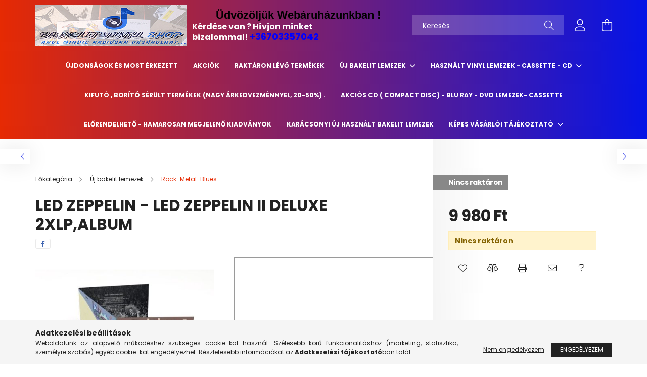

--- FILE ---
content_type: text/html; charset=UTF-8
request_url: https://bakelit-vinylshop.hu/LED-ZEPPELIN-LED-ZEPPELIN-II-2LPalbum
body_size: 22599
content:
<!DOCTYPE html>
<html lang="hu">
<head>
    <meta charset="utf-8">
<meta name="description" content="LED ZEPPELIN - LED ZEPPELIN II Deluxe 2xLP,album, Termék adatok Megjelenés 2014 Ország EU Formátum Vinyl Label Warner Music Műfaj Rock EAN kód 0081227964382 , B">
<meta name="robots" content="index, follow">
<meta http-equiv="X-UA-Compatible" content="IE=Edge">
<meta property="og:site_name" content="Bakelit-Vinyl Shop" />
<meta property="og:title" content="LED ZEPPELIN - LED ZEPPELIN II Deluxe 2xLP,album - Bakelit-V">
<meta property="og:description" content="LED ZEPPELIN - LED ZEPPELIN II Deluxe 2xLP,album, Termék adatok Megjelenés 2014 Ország EU Formátum Vinyl Label Warner Music Műfaj Rock EAN kód 0081227964382 , B">
<meta property="og:type" content="product">
<meta property="og:url" content="https://bakelit-vinylshop.hu/LED-ZEPPELIN-LED-ZEPPELIN-II-2LPalbum">
<meta property="og:image" content="https://bakelit-vinylshop.hu/img/63006/615505/615505.jpg">
<meta name="facebook-domain-verification" content="4i8an6qf4orfa9ipg2c8myx26bek8a">
<meta name="google-site-verification" content="GpqJwQENMz3STUUKFrSTJSOEohmBfx9sE--wcLMkgKw">
<meta property="fb:admins" content="110863090466403">
<meta name="mobile-web-app-capable" content="yes">
<meta name="apple-mobile-web-app-capable" content="yes">
<meta name="MobileOptimized" content="320">
<meta name="HandheldFriendly" content="true">

<title>LED ZEPPELIN - LED ZEPPELIN II Deluxe 2xLP,album - Bakelit-V</title>


<script>
var service_type="shop";
var shop_url_main="https://bakelit-vinylshop.hu";
var actual_lang="hu";
var money_len="0";
var money_thousend=" ";
var money_dec=",";
var shop_id=63006;
var unas_design_url="https:"+"/"+"/"+"bakelit-vinylshop.hu"+"/"+"!common_design"+"/"+"base"+"/"+"002102"+"/";
var unas_design_code='002102';
var unas_base_design_code='2100';
var unas_design_ver=4;
var unas_design_subver=4;
var unas_shop_url='https://bakelit-vinylshop.hu';
var responsive="yes";
var price_nullcut_disable=1;
var config_plus=new Array();
config_plus['product_tooltip']=1;
config_plus['cart_redirect']=1;
config_plus['money_type']='Ft';
config_plus['money_type_display']='Ft';
var lang_text=new Array();

var UNAS = UNAS || {};
UNAS.shop={"base_url":'https://bakelit-vinylshop.hu',"domain":'bakelit-vinylshop.hu',"username":'bakelitshop.unas.hu',"id":63006,"lang":'hu',"currency_type":'Ft',"currency_code":'HUF',"currency_rate":'1',"currency_length":0,"base_currency_length":0,"canonical_url":'https://bakelit-vinylshop.hu/LED-ZEPPELIN-LED-ZEPPELIN-II-2LPalbum'};
UNAS.design={"code":'002102',"page":'product_details'};
UNAS.api_auth="6723ac25fd6ae2c447103b6d4ba702e4";
UNAS.customer={"email":'',"id":0,"group_id":0,"without_registration":0};
UNAS.shop["category_id"]="485649";
UNAS.shop["sku"]="615505";
UNAS.shop["product_id"]="290482878";
UNAS.shop["only_private_customer_can_purchase"] = false;
 

UNAS.text = {
    "button_overlay_close": `Bezár`,
    "popup_window": `Felugró ablak`,
    "list": `lista`,
    "updating_in_progress": `frissítés folyamatban`,
    "updated": `frissítve`,
    "is_opened": `megnyitva`,
    "is_closed": `bezárva`,
    "deleted": `törölve`,
    "consent_granted": `hozzájárulás megadva`,
    "consent_rejected": `hozzájárulás elutasítva`,
    "field_is_incorrect": `mező hibás`,
    "error_title": `Hiba!`,
    "product_variants": `termék változatok`,
    "product_added_to_cart": `A termék a kosárba került`,
    "product_added_to_cart_with_qty_problem": `A termékből csak [qty_added_to_cart] [qty_unit] került kosárba`,
    "product_removed_from_cart": `A termék törölve a kosárból`,
    "reg_title_name": `Név`,
    "reg_title_company_name": `Cégnév`,
    "number_of_items_in_cart": `Kosárban lévő tételek száma`,
    "cart_is_empty": `A kosár üres`,
    "cart_updated": `A kosár frissült`,
    "mandatory": `Kötelező!`
};


UNAS.text["delete_from_compare"]= `Törlés összehasonlításból`;
UNAS.text["comparison"]= `Összehasonlítás`;

UNAS.text["delete_from_favourites"]= `Törlés a kedvencek közül`;
UNAS.text["add_to_favourites"]= `Kedvencekhez`;








window.lazySizesConfig=window.lazySizesConfig || {};
window.lazySizesConfig.loadMode=1;
window.lazySizesConfig.loadHidden=false;

window.dataLayer = window.dataLayer || [];
function gtag(){dataLayer.push(arguments)};
gtag('js', new Date());
</script>

<script src="https://bakelit-vinylshop.hu/!common_packages/jquery/jquery-3.2.1.js?mod_time=1682493230"></script>
<script src="https://bakelit-vinylshop.hu/!common_packages/jquery/plugins/migrate/migrate.js?mod_time=1682493230"></script>
<script src="https://bakelit-vinylshop.hu/!common_packages/jquery/plugins/autocomplete/autocomplete.js?mod_time=1751452520"></script>
<script src="https://bakelit-vinylshop.hu/!common_packages/jquery/plugins/tools/overlay/overlay.js?mod_time=1753784913"></script>
<script src="https://bakelit-vinylshop.hu/!common_packages/jquery/plugins/tools/toolbox/toolbox.expose.js?mod_time=1724322379"></script>
<script src="https://bakelit-vinylshop.hu/!common_packages/jquery/plugins/lazysizes/lazysizes.min.js?mod_time=1682493230"></script>
<script src="https://bakelit-vinylshop.hu/!common_packages/jquery/plugins/lazysizes/plugins/bgset/ls.bgset.min.js?mod_time=1752825097"></script>
<script src="https://bakelit-vinylshop.hu/!common_packages/jquery/own/shop_common/exploded/common.js?mod_time=1769410770"></script>
<script src="https://bakelit-vinylshop.hu/!common_packages/jquery/own/shop_common/exploded/common_overlay.js?mod_time=1754986322"></script>
<script src="https://bakelit-vinylshop.hu/!common_packages/jquery/own/shop_common/exploded/common_shop_popup.js?mod_time=1754991412"></script>
<script src="https://bakelit-vinylshop.hu/!common_packages/jquery/own/shop_common/exploded/page_product_details.js?mod_time=1751452520"></script>
<script src="https://bakelit-vinylshop.hu/!common_packages/jquery/own/shop_common/exploded/function_favourites.js?mod_time=1725525511"></script>
<script src="https://bakelit-vinylshop.hu/!common_packages/jquery/own/shop_common/exploded/function_compare.js?mod_time=1751452520"></script>
<script src="https://bakelit-vinylshop.hu/!common_packages/jquery/own/shop_common/exploded/function_recommend.js?mod_time=1751452520"></script>
<script src="https://bakelit-vinylshop.hu/!common_packages/jquery/own/shop_common/exploded/function_product_print.js?mod_time=1725525511"></script>
<script src="https://bakelit-vinylshop.hu/!common_packages/jquery/plugins/hoverintent/hoverintent.js?mod_time=1682493230"></script>
<script src="https://bakelit-vinylshop.hu/!common_packages/jquery/own/shop_tooltip/shop_tooltip.js?mod_time=1753441723"></script>
<script src="https://bakelit-vinylshop.hu/!common_packages/jquery/plugins/responsive_menu/responsive_menu-unas.js?mod_time=1682493230"></script>
<script src="https://bakelit-vinylshop.hu/!common_design/base/002100/main.js?mod_time=1753356622"></script>
<script src="https://bakelit-vinylshop.hu/!common_packages/jquery/plugins/flickity/v3/flickity.pkgd.min.js?mod_time=1753784913"></script>
<script src="https://bakelit-vinylshop.hu/!common_packages/jquery/plugins/toastr/toastr.min.js?mod_time=1682493230"></script>
<script src="https://bakelit-vinylshop.hu/!common_packages/jquery/plugins/tippy/popper-2.4.4.min.js?mod_time=1682493230"></script>
<script src="https://bakelit-vinylshop.hu/!common_packages/jquery/plugins/tippy/tippy-bundle.umd.min.js?mod_time=1682493230"></script>
<script src="https://bakelit-vinylshop.hu/!common_packages/jquery/plugins/photoswipe/photoswipe.min.js?mod_time=1682493230"></script>
<script src="https://bakelit-vinylshop.hu/!common_packages/jquery/plugins/photoswipe/photoswipe-ui-default.min.js?mod_time=1682493230"></script>

<link href="https://bakelit-vinylshop.hu/temp/shop_63006_7c23fc5435400d92b669f68d96897095.css?mod_time=1769775122" rel="stylesheet" type="text/css">

<link href="https://bakelit-vinylshop.hu/LED-ZEPPELIN-LED-ZEPPELIN-II-2LPalbum" rel="canonical">
    <link id="favicon-32x32" rel="icon" type="image/png" href="https://bakelit-vinylshop.hu/!common_design/own/image/favicon_32x32.png" sizes="32x32">
    <link id="favicon-192x192" rel="icon" type="image/png" href="https://bakelit-vinylshop.hu/!common_design/own/image/favicon_192x192.png" sizes="192x192">
            <link rel="apple-touch-icon" href="https://bakelit-vinylshop.hu/!common_design/own/image/favicon_32x32.png" sizes="32x32">
        <link rel="apple-touch-icon" href="https://bakelit-vinylshop.hu/!common_design/own/image/favicon_192x192.png" sizes="192x192">
        <script>
        var google_consent=1;
    
        gtag('consent', 'default', {
           'ad_storage': 'denied',
           'ad_user_data': 'denied',
           'ad_personalization': 'denied',
           'analytics_storage': 'denied',
           'functionality_storage': 'denied',
           'personalization_storage': 'denied',
           'security_storage': 'granted'
        });

    
        gtag('consent', 'update', {
           'ad_storage': 'denied',
           'ad_user_data': 'denied',
           'ad_personalization': 'denied',
           'analytics_storage': 'denied',
           'functionality_storage': 'denied',
           'personalization_storage': 'denied',
           'security_storage': 'granted'
        });

        </script>
    <script async src="https://www.googletagmanager.com/gtag/js?id=UA-194488426-1"></script>    <script>
    gtag('config', 'UA-194488426-1');

        </script>
        <script>
    var google_analytics=1;

                gtag('event', 'view_item', {
              "currency": "HUF",
              "value": '9980',
              "items": [
                  {
                      "item_id": "615505",
                      "item_name": "LED ZEPPELIN - LED ZEPPELIN II Deluxe 2xLP,album",
                      "item_category": "Új bakelit lemezek/Rock-Metal-Blues",
                      "price": '9980'
                  }
              ],
              'non_interaction': true
            });
               </script>
           <script>
        gtag('config', 'AW-386101978',{'allow_enhanced_conversions':true});
                </script>
                <script>
                       gtag('config', 'AW-11181585701');
                </script>
            <script>
        var google_ads=1;

                gtag('event','remarketing', {
            'ecomm_pagetype': 'product',
            'ecomm_prodid': ["615505"],
            'ecomm_totalvalue': 9980        });
            </script>
    
    <script>
    var facebook_pixel=1;
    /* <![CDATA[ */
        !function(f,b,e,v,n,t,s){if(f.fbq)return;n=f.fbq=function(){n.callMethod?
            n.callMethod.apply(n,arguments):n.queue.push(arguments)};if(!f._fbq)f._fbq=n;
            n.push=n;n.loaded=!0;n.version='2.0';n.queue=[];t=b.createElement(e);t.async=!0;
            t.src=v;s=b.getElementsByTagName(e)[0];s.parentNode.insertBefore(t,s)}(window,
                document,'script','//connect.facebook.net/en_US/fbevents.js');

        fbq('init', '980130726077475');
                fbq('track', 'PageView', {}, {eventID:'PageView.aX1WSFQaO76nbx2Hc8f9UgAAQ8k'});
        
        fbq('track', 'ViewContent', {
            content_name: 'LED ZEPPELIN - LED ZEPPELIN II Deluxe 2xLP,album',
            content_category: 'Új bakelit lemezek > Rock-Metal-Blues',
            content_ids: ['615505'],
            contents: [{'id': '615505', 'quantity': '1'}],
            content_type: 'product',
            value: 9980,
            currency: 'HUF'
        }, {eventID:'ViewContent.aX1WSFQaO76nbx2Hc8f9UgAAQ8k'});

        
        $(document).ready(function() {
            $(document).on("addToCart", function(event, product_array){
                facebook_event('AddToCart',{
					content_name: product_array.name,
					content_category: product_array.category,
					content_ids: [product_array.sku],
					contents: [{'id': product_array.sku, 'quantity': product_array.qty}],
					content_type: 'product',
					value: product_array.price,
					currency: 'HUF'
				}, {eventID:'AddToCart.' + product_array.event_id});
            });

            $(document).on("addToFavourites", function(event, product_array){
                facebook_event('AddToWishlist', {
                    content_ids: [product_array.sku],
                    content_type: 'product'
                }, {eventID:'AddToFavourites.' + product_array.event_id});
            });
        });

    /* ]]> */
    </script>
<script>
(function(i,s,o,g,r,a,m){i['BarionAnalyticsObject']=r;i[r]=i[r]||function(){
    (i[r].q=i[r].q||[]).push(arguments)},i[r].l=1*new Date();a=s.createElement(o),
    m=s.getElementsByTagName(o)[0];a.async=1;a.src=g;m.parentNode.insertBefore(a,m)
})(window, document, 'script', 'https://pixel.barion.com/bp.js', 'bp');
                    
bp('init', 'addBarionPixelId', 'BP-mqpeVn5U5S-89');
</script>
<noscript><img height='1' width='1' style='display:none' alt='' src='https://pixel.barion.com/a.gif?__ba_pixel_id=BP-mqpeVn5U5S-89&ev=contentView&noscript=1'/></noscript>

    <meta content="width=device-width, initial-scale=1.0" name="viewport" />
    <link rel="preconnect" href="https://fonts.gstatic.com">
    <link rel="preload" href="https://fonts.googleapis.com/css2?family=Poppins:wght@400;700&display=swap" as="style" />
    <link rel="stylesheet" href="https://fonts.googleapis.com/css2?family=Poppins:wght@400;700&display=swap" media="print" onload="this.media='all'">
    <noscript>
        <link rel="stylesheet" href="https://fonts.googleapis.com/css2?family=Poppins:wght@400;700&display=swap" />
    </noscript>
    
    
    
    
    

    
    
    
            
        
        
        
        
        
    
    
</head>




<body class='design_ver4 design_subver1 design_subver2 design_subver3 design_subver4' id="ud_shop_artdet">
    <div id="fb-root"></div>
    <script>
        window.fbAsyncInit = function() {
            FB.init({
                xfbml            : true,
                version          : 'v22.0'
            });
        };
    </script>
    <script async defer crossorigin="anonymous" src="https://connect.facebook.net/hu_HU/sdk.js"></script>
    <div id="image_to_cart" style="display:none; position:absolute; z-index:100000;"></div>
<div class="overlay_common overlay_warning" id="overlay_cart_add"></div>
<script>$(document).ready(function(){ overlay_init("cart_add",{"onBeforeLoad":false}); });</script>
<div id="overlay_login_outer"></div>	
	<script>
	$(document).ready(function(){
	    var login_redir_init="";

		$("#overlay_login_outer").overlay({
			onBeforeLoad: function() {
                var login_redir_temp=login_redir_init;
                if (login_redir_act!="") {
                    login_redir_temp=login_redir_act;
                    login_redir_act="";
                }

									$.ajax({
						type: "GET",
						async: true,
						url: "https://bakelit-vinylshop.hu/shop_ajax/ajax_popup_login.php",
						data: {
							shop_id:"63006",
							lang_master:"hu",
                            login_redir:login_redir_temp,
							explicit:"ok",
							get_ajax:"1"
						},
						success: function(data){
							$("#overlay_login_outer").html(data);
							if (unas_design_ver >= 5) $("#overlay_login_outer").modal('show');
							$('#overlay_login1 input[name=shop_pass_login]').keypress(function(e) {
								var code = e.keyCode ? e.keyCode : e.which;
								if(code.toString() == 13) {		
									document.form_login_overlay.submit();		
								}	
							});	
						}
					});
								},
			top: 50,
			mask: {
	color: "#000000",
	loadSpeed: 200,
	maskId: "exposeMaskOverlay",
	opacity: 0.7
},
			closeOnClick: (config_plus['overlay_close_on_click_forced'] === 1),
			onClose: function(event, overlayIndex) {
				$("#login_redir").val("");
			},
			load: false
		});
		
			});
	function overlay_login() {
		$(document).ready(function(){
			$("#overlay_login_outer").overlay().load();
		});
	}
	function overlay_login_remind() {
        if (unas_design_ver >= 5) {
            $("#overlay_remind").overlay().load();
        } else {
            $(document).ready(function () {
                $("#overlay_login_outer").overlay().close();
                setTimeout('$("#overlay_remind").overlay().load();', 250);
            });
        }
	}

    var login_redir_act="";
    function overlay_login_redir(redir) {
        login_redir_act=redir;
        $("#overlay_login_outer").overlay().load();
    }
	</script>  
	<div class="overlay_common overlay_info" id="overlay_remind"></div>
<script>$(document).ready(function(){ overlay_init("remind",[]); });</script>

	<script>
    	function overlay_login_error_remind() {
		$(document).ready(function(){
			load_login=0;
			$("#overlay_error").overlay().close();
			setTimeout('$("#overlay_remind").overlay().load();', 250);	
		});
	}
	</script>  
	<div class="overlay_common overlay_info" id="overlay_newsletter"></div>
<script>$(document).ready(function(){ overlay_init("newsletter",[]); });</script>

<script>
function overlay_newsletter() {
    $(document).ready(function(){
        $("#overlay_newsletter").overlay().load();
    });
}
</script>
<div class="overlay_common overlay_error" id="overlay_script"></div>
<script>$(document).ready(function(){ overlay_init("script",[]); });</script>
    <script>
    $(document).ready(function() {
        $.ajax({
            type: "GET",
            url: "https://bakelit-vinylshop.hu/shop_ajax/ajax_stat.php",
            data: {master_shop_id:"63006",get_ajax:"1"}
        });
    });
    </script>
    

<div id="container" class="no-slideshow  page_shop_artdet_615505 filter-not-exists">
            <header class="header position-relative">
            
            <div class="header-inner">
                <div class="header-container container">
                    <div class="row gutters-5 flex-nowrap justify-content-center align-items-center">
                            <div id="header_logo_img" class="js-element logo col-auto flex-shrink-1 order-2 order-xl-1" data-element-name="header_logo">
        <div class="header_logo-img-container">
            <div class="header_logo-img-wrapper">
                                                            <a href="https://bakelit-vinylshop.hu/">                        <picture>
                                                                                    <img                                  width="300" height="80"
                                                                  src="https://bakelit-vinylshop.hu/!common_design/custom/bakelitshop.unas.hu/element/layout_hu_header_logo-300x80_1_default.png?time=1633971620"
                                 srcset="https://bakelit-vinylshop.hu/!common_design/custom/bakelitshop.unas.hu/element/layout_hu_header_logo-300x80_1_default.png?time=1633971620 1x"
                                 alt="Bakelit-Vinyl Shop"/>
                        </picture>
                        </a>                                                </div>
        </div>
    </div>


                        <div class="header__left col-auto col-xl order-1 order-xl-2">
                            <div class="d-flex align-items-center justify-content-center">
                                <button type="button" class="hamburger__btn js-hamburger-btn dropdown--btn d-xl-none" id="hamburger__btn" aria-label="hamburger button" data-btn-for=".hamburger__dropdown">
                                    <span class="hamburger__btn-icon icon--hamburger"></span>
                                </button>
                                    <div class="js-element header_text_section_2 d-none d-xl-block" data-element-name="header_text_section_2">
        <div class="element__content ">
                            <div class="element__html slide-1"><p style="text-align: center;"><span style="font-size: 22px; color: #000000;"><strong><span style="font-family: verdana, geneva, sans-serif;">Üdvözöljük Webáruházunkban ! </span></strong></span></p>
<p><span style="font-size: 16px;"><strong><span style="font-size: 16px;">Kérdése van ? Hívjon minket bizalommal! </span></strong></span><span style="font-size: 16px;"><strong><span style="color: #0000ff; font-size: 18px;"><a href="tel:+36703357042" style="color: #0000ff;">+36703357042</a></span></strong></span></p></div>
                    </div>
    </div>

                            </div>
                        </div>

                        <div class="header__right col col-xl-auto order-3 py-3 py-lg-5">
                            <div class="d-flex align-items-center justify-content-end">
                                
                                
                                <div class="search-open-btn d-block d-lg-none icon--search text-center" onclick="toggleSearch();"></div>
                                <div class="search__container">
                                    <div class="search-box position-relative ml-auto container px-0 browser-is-chrome" id="box_search_content">
    <form name="form_include_search" id="form_include_search" action="https://bakelit-vinylshop.hu/shop_search.php" method="get">
        <div class="box-search-group mb-0">
            <input data-stay-visible-breakpoint="992" name="search" id="box_search_input" value=""
                   aria-label="Keresés" pattern=".{3,100}" title="Hosszabb kereső kifejezést írjon be!" placeholder="Keresés"
                   type="text" maxlength="100" class="ac_input form-control js-search-input" autocomplete="off" required            >
            <div class="search-box__search-btn-outer input-group-append" title="Keresés">
                <button class="search-btn" aria-label="Keresés">
                    <span class="search-btn-icon icon--search"></span>
                </button>
            </div>
            <div class="search__loading">
                <div class="loading-spinner--small"></div>
            </div>
        </div>
        <div class="search-box__mask"></div>
    </form>
    <div class="ac_results"></div>
</div>
<script>
    $(document).ready(function(){
        $(document).on('smartSearchInputLoseFocus', function(){
            if ($('.js-search-smart-autocomplete').length>0) {
                setTimeout(function(){
                    let height = $(window).height() - ($('.js-search-smart-autocomplete').offset().top - $(window).scrollTop()) - 20;
                    $('.search-smart-autocomplete').css('max-height', height + 'px');
                }, 300);
            }
        });
    });
</script>



                                </div>
                                <div class="profil__container">
                                                <div class="profile">
            <button type="button" class="profile__btn js-profile-btn dropdown--btn" id="profile__btn" data-orders="https://bakelit-vinylshop.hu/shop_order_track.php" aria-label="profile button" data-btn-for=".profile__dropdown">
                <span class="profile__btn-icon icon--head"></span>
            </button>
        </div>
    
                                </div>
                                <div class="cart-box__container pr-3 pr-xl-0">
                                    <button class="cart-box__btn dropdown--btn" aria-label="cart button" type="button" data-btn-for=".cart-box__dropdown">
                                        <span class="cart-box__btn-icon icon--cart">
                                                <span id='box_cart_content' class='cart-box'>            </span>
                                        </span>
                                    </button>
                                </div>
                            </div>
                        </div>
                    </div>
                </div>
            </div>
                            <div class="header-menus d-none d-xl-block">
                    <div class="container text-center position-relative">
                        <ul class="main-menus d-none d-lg-flex justify-content-center text-left js-main-menus-content cat-menus level-0 plus-menus level-0" data-level="0">
                                <li class='cat-menu  is-spec-item js-cat-menu-new' data-id="new">

        <span class="cat-menu__name font-weight-bold">
                            <a class='cat-menu__link font-weight-bold' href='https://bakelit-vinylshop.hu/shop_artspec.php?artspec=2' >
                            Újdonságok és most érkezett             </a>
        </span>

            </li>
    <li class='cat-menu  is-spec-item js-cat-menu-akcio' data-id="akcio">

        <span class="cat-menu__name font-weight-bold">
                            <a class='cat-menu__link font-weight-bold' href='https://bakelit-vinylshop.hu/shop_artspec.php?artspec=1' >
                            Akciók            </a>
        </span>

            </li>
    <li class='cat-menu  is-spec-item js-cat-menu-stock' data-id="stock">

        <span class="cat-menu__name font-weight-bold">
                            <a class='cat-menu__link font-weight-bold' href='https://bakelit-vinylshop.hu/shop_artspec.php?artspec=9' >
                            Raktáron lévő termékek            </a>
        </span>

            </li>
    <li class='cat-menu  has-child js-cat-menu-738285' data-id="738285">

        <span class="cat-menu__name font-weight-bold">
                            <a class='cat-menu__link font-weight-bold' href='#' >
                            Új bakelit lemezek            </a>
        </span>

        			    <div class="cat-menu__sublist js-sublist level-1 ">
        <div class="sublist-inner js-sublist-inner ps__child--consume">
            <div class="cat-menu__sublist-inner d-flex">
                <div class="flex-grow-1">
                    <ul class="cat-menus level-1 row" data-level="cat-level-1">
                                                    <li class="col-2 mb-5 cat-menu js-cat-menu-834874" data-id="834874">
                                <span class="cat-menu__name text-uppercase font-weight-bold" >
                                    <a class="cat-menu__link" href="https://bakelit-vinylshop.hu/spl/834874/Pop-World-Reggae-Film-music-Classical-Jazz-Lp" >
                                    Pop-World- Reggae -Film music - Classical -Jazz   Lp
                                                                            </a>
                                </span>
                                                            </li>
                                                    <li class="col-2 mb-5 cat-menu js-cat-menu-485649" data-id="485649">
                                <span class="cat-menu__name text-uppercase font-weight-bold" >
                                    <a class="cat-menu__link" href="https://bakelit-vinylshop.hu/spl/485649/Rock-Metal-Blues" >
                                    Rock-Metal-Blues
                                                                            </a>
                                </span>
                                                            </li>
                                                    <li class="col-2 mb-5 cat-menu js-cat-menu-325819" data-id="325819">
                                <span class="cat-menu__name text-uppercase font-weight-bold" >
                                    <a class="cat-menu__link" href="https://bakelit-vinylshop.hu/spl/325819/Rap-Funk-Soul-Dance-Trance-Hip-Hop-Electronic-Synt" >
                                     Rap-Funk-Soul-Dance-Trance-Hip Hop - Electronic- Synthy-pop- Lp
                                                                            </a>
                                </span>
                                                            </li>
                                                    <li class="col-2 mb-5 cat-menu js-cat-menu-415289" data-id="415289">
                                <span class="cat-menu__name text-uppercase font-weight-bold" >
                                    <a class="cat-menu__link" href="https://bakelit-vinylshop.hu/spl/415289/Euro-Italo-Disco-Lp" >
                                    Euro-Italo Disco  Lp
                                                                            </a>
                                </span>
                                                            </li>
                                                    <li class="col-2 mb-5 cat-menu js-cat-menu-500818" data-id="500818">
                                <span class="cat-menu__name text-uppercase font-weight-bold" >
                                    <a class="cat-menu__link" href="https://bakelit-vinylshop.hu/spl/500818/Magyar-eloadok" >
                                    Magyar előadók 
                                                                            </a>
                                </span>
                                                            </li>
                                                    <li class="col-2 mb-5 cat-menu js-cat-menu-598202" data-id="598202">
                                <span class="cat-menu__name text-uppercase font-weight-bold" >
                                    <a class="cat-menu__link" href="https://bakelit-vinylshop.hu/Uj-Maxi-Vinyl-Euro-Italo-Disco-Trance-Dance" >
                                    Új Maxi Vinyl Euro -Italo Disco - Trance -Dance 
                                                                            </a>
                                </span>
                                                            </li>
                                                    <li class="col-2 mb-5 cat-menu js-cat-menu-106824" data-id="106824">
                                <span class="cat-menu__name text-uppercase font-weight-bold" >
                                    <a class="cat-menu__link" href="https://bakelit-vinylshop.hu/Bakelit-Boxok" >
                                    Bakelit Boxok
                                                                            </a>
                                </span>
                                                            </li>
                                            </ul>
                </div>
                            </div>
        </div>
    </div>


            </li>
    <li class='cat-menu  has-child js-cat-menu-884867' data-id="884867">

        <span class="cat-menu__name font-weight-bold">
                            <a class='cat-menu__link font-weight-bold' href='#' >
                            Használt vinyl lemezek - Cassette - Cd            </a>
        </span>

        			    <div class="cat-menu__sublist js-sublist level-1 ">
        <div class="sublist-inner js-sublist-inner ps__child--consume">
            <div class="cat-menu__sublist-inner d-flex">
                <div class="flex-grow-1">
                    <ul class="cat-menus level-1 row" data-level="cat-level-1">
                                                    <li class="col-2 mb-5 cat-menu has-child js-cat-menu-991862" data-id="991862">
                                <span class="cat-menu__name text-uppercase font-weight-bold" >
                                    <a class="cat-menu__link" href="https://bakelit-vinylshop.hu/sct/991862/Magyar-eloadok" >
                                    Magyar előadók 
                                                                            </a>
                                </span>
                                                                        <div class="cat-menu__list level-2">
        <ul class="cat-menus level-2" data-level="cat-level-2">
                            <li class="cat-menu js-cat-menu-917503" data-id="917503">
                    <span class="cat-menu__name" >
                        <a class="cat-menu__link" href="https://bakelit-vinylshop.hu/spl/917503/Rock-and-Roll-Metal-Blues" >                        Rock and Roll - Metal - Blues
                                                    </a>                    </span>
                                    </li>
                            <li class="cat-menu js-cat-menu-247904" data-id="247904">
                    <span class="cat-menu__name" >
                        <a class="cat-menu__link" href="https://bakelit-vinylshop.hu/Pop" >                        Pop- Electronic- World- Musical-Jazz
                                                    </a>                    </span>
                                    </li>
                            <li class="cat-menu js-cat-menu-677280" data-id="677280">
                    <span class="cat-menu__name" >
                        <a class="cat-menu__link" href="https://bakelit-vinylshop.hu/Mulatos-Kabare-Classical" >                        Mulatós - Kabaré - Classical- Táncdal- Opera - Gramofon lemezek
                                                    </a>                    </span>
                                    </li>
                                </ul>
    </div>


                                                            </li>
                                                    <li class="col-2 mb-5 cat-menu has-child js-cat-menu-248014" data-id="248014">
                                <span class="cat-menu__name text-uppercase font-weight-bold" >
                                    <a class="cat-menu__link" href="https://bakelit-vinylshop.hu/sct/248014/Kulfoldi-eloadok" >
                                    Külföldi előadók
                                                                            </a>
                                </span>
                                                                        <div class="cat-menu__list level-2">
        <ul class="cat-menus level-2" data-level="cat-level-2">
                            <li class="cat-menu js-cat-menu-901237" data-id="901237">
                    <span class="cat-menu__name" >
                        <a class="cat-menu__link" href="https://bakelit-vinylshop.hu/Pop-Electro" >                        Pop - Electronic - Disco - Rap- Soul- Jazz
                                                    </a>                    </span>
                                    </li>
                            <li class="cat-menu js-cat-menu-865271" data-id="865271">
                    <span class="cat-menu__name" >
                        <a class="cat-menu__link" href="https://bakelit-vinylshop.hu/Rock-Metal-Blues" >                        Rock and Roll - Metal - Blues 
                                                    </a>                    </span>
                                    </li>
                            <li class="cat-menu js-cat-menu-373691" data-id="373691">
                    <span class="cat-menu__name" >
                        <a class="cat-menu__link" href="https://bakelit-vinylshop.hu/Valogatas" >                        Válogatás 
                                                    </a>                    </span>
                                    </li>
                                </ul>
    </div>


                                                            </li>
                                                    <li class="col-2 mb-5 cat-menu js-cat-menu-348370" data-id="348370">
                                <span class="cat-menu__name text-uppercase font-weight-bold" >
                                    <a class="cat-menu__link" href="https://bakelit-vinylshop.hu/spl/348370/Maxi-Vinyl-12-33-45-RPM" >
                                    Maxi  Vinyl 12&quot;, 33 ⅓ - 45 RPM 
                                                                            </a>
                                </span>
                                                            </li>
                                                    <li class="col-2 mb-5 cat-menu js-cat-menu-973062" data-id="973062">
                                <span class="cat-menu__name text-uppercase font-weight-bold" >
                                    <a class="cat-menu__link" href="https://bakelit-vinylshop.hu/spl/973062/Mese-Gyerek-lemezek" >
                                    Mese - Gyerek lemezek
                                                                            </a>
                                </span>
                                                            </li>
                                                    <li class="col-2 mb-5 cat-menu js-cat-menu-127174" data-id="127174">
                                <span class="cat-menu__name text-uppercase font-weight-bold" >
                                    <a class="cat-menu__link" href="https://bakelit-vinylshop.hu/Hasznalt-Cassette-kazettak" >
                                    Használt és új Cassette (kazetták)
                                                                            </a>
                                </span>
                                                            </li>
                                                    <li class="col-2 mb-5 cat-menu js-cat-menu-699619" data-id="699619">
                                <span class="cat-menu__name text-uppercase font-weight-bold" >
                                    <a class="cat-menu__link" href="https://bakelit-vinylshop.hu/Hasznalt-Cd-lemezek" >
                                    Használt Cd lemezek 
                                                                            </a>
                                </span>
                                                            </li>
                                            </ul>
                </div>
                            </div>
        </div>
    </div>


            </li>
    <li class='cat-menu  js-cat-menu-641770' data-id="641770">

        <span class="cat-menu__name font-weight-bold">
                            <a class='cat-menu__link font-weight-bold' href='https://bakelit-vinylshop.hu/spl/641770/Kifuto-borito-serult-termekek-nagy-arkedvezmennyel' >
                            Kifutó , borító sérült  termékek  (nagy árkedvezménnyel, 20-50%) .              </a>
        </span>

            </li>
    <li class='cat-menu  js-cat-menu-480393' data-id="480393">

        <span class="cat-menu__name font-weight-bold">
                            <a class='cat-menu__link font-weight-bold' href='https://bakelit-vinylshop.hu/spl/480393/Akcios-Cd-Compact-disc-Blu-Ray-DVD-lemezek-Cassett' >
                            Akciós Cd ( Compact disc) - Blu Ray - DVD  lemezek- Cassette            </a>
        </span>

            </li>
    <li class='cat-menu  js-cat-menu-262713' data-id="262713">

        <span class="cat-menu__name font-weight-bold">
                            <a class='cat-menu__link font-weight-bold' href='https://bakelit-vinylshop.hu/spl/262713/ELORENDELHETO-HAMAROSAN-MEGJELENO-KIADVANYOK' >
                            ELŐRENDELHETŐ - HAMAROSAN MEGJELENŐ KIADVÁNYOK             </a>
        </span>

            </li>
    <li class='cat-menu  js-cat-menu-164478' data-id="164478">

        <span class="cat-menu__name font-weight-bold">
                            <a class='cat-menu__link font-weight-bold' href='https://bakelit-vinylshop.hu/Karacsonyi-lemezek' >
                            Karácsonyi új  használt bakelit lemezek            </a>
        </span>

            </li>

<script>
    $(document).ready(function () {
                    $('.cat-menu.has-child > .cat-menu__name').click(function () {
                let thisCatMenu = $(this).parent();
                let thisMainMenusContent = $('.js-main-menus-content');
                let thisCatMenuList = thisCatMenu.closest('[data-level]');
                let thisCatLevel = thisCatMenuList.data('level');

                if (thisCatLevel === "0") {
                    /*remove is-opened class form the rest menus (cat+plus)*/
                    thisMainMenusContent.find('.is-opened').not(thisCatMenu).removeClass('is-opened');
                } else {
                    /*remove is-opened class form the siblings cat menus */
                    thisCatMenuList.find('.is-opened').not(thisCatMenu).removeClass('is-opened');
                }

                if (thisCatMenu.hasClass('is-opened')) {
                    thisCatMenu.removeClass('is-opened');
                    $('html').removeClass('cat-level-' +thisCatLevel +'-is-opened');
                } else {
                    thisCatMenu.addClass('is-opened');
                    $('html').addClass('cat-level-' +thisCatLevel +'-is-opened').removeClass('menu-level-0-is-opened');
                }
            });
            });
</script>

                            			<li class="plus-menu has-child" data-id="262464">
			<span class="plus-menu__name font-weight-bold">
									<a class="plus-menu__link" href="#" >
									Képes vásárlói tájékoztató
				</a>
			</span>
								<div class="plus-menu__sublist js-sublist level-1">
		<ul class="plus-menus level-1" data-level="menu-level-1">
							<li class="plus-menu" data-id="218327">
					<span class="plus-menu__name text-uppercase font-weight-bold">
						<a class="plus-menu__link" href="https://bakelit-vinylshop.hu/spg/218327/Hirlevel-leiratkozas">
							Hírlevél leiratkozás
						</a>
					</span>
									</li>
					</ul>
	</div>

					</li>
		<script>
		$(document).ready(function () {
							$('.plus-menu.has-child > .plus-menu__name').click(function () {
					var thisPlusMenu = $(this).parent();
					var thisMainMenusContent = $('.js-main-menus-content');
					var thisPlusMenuList = thisPlusMenu.closest('[data-level]');
					var thisMenuLevel = thisPlusMenuList.data('level');

					if (thisMenuLevel === "0") {
						/*remove is-opened class form the rest menus (cat+plus)*/
						thisMainMenusContent.find('.has-child.is-opened').not(thisPlusMenu).removeClass('is-opened');
					} else {
						/*remove is-opened class form the siblings plus menus */
						thisPlusMenuList.find('.has-child.is-opened').not(thisPlusMenu).removeClass('is-opened');
					}

					if (thisPlusMenu.hasClass('is-opened')) {
						thisPlusMenu.removeClass('is-opened');
						$('html').removeClass('menu-level-' + thisMenuLevel +'-is-opened');
					} else {
						thisPlusMenu.addClass('is-opened');
						$('html').addClass('menu-level-' + thisMenuLevel +'-is-opened').removeClass('cat-level-0-is-opened');
					}
				});
					});
	</script>


                        </ul>
                    </div>
                </div>
                    </header>
    
            <main class="main">
            <div class="main__content">
                                
                <div class="page_content_outer">
                    
<link rel="stylesheet" type="text/css" href="https://bakelit-vinylshop.hu/!common_packages/jquery/plugins/photoswipe/css/default-skin.min.css">
<link rel="stylesheet" type="text/css" href="https://bakelit-vinylshop.hu/!common_packages/jquery/plugins/photoswipe/css/photoswipe.min.css">


<script>
    var $clickElementToInitPs = '.js-init-ps';

    var initPhotoSwipeFromDOM = function() {
        var $pswp = $('.pswp')[0];
        var $psDatas = $('.photoSwipeDatas');

        $psDatas.each( function() {
            var $pics = $(this),
                getItems = function() {
                    var items = [];
                    $pics.find('a').each(function() {
                        var $this = $(this),
                            $href   = $this.attr('href'),
                            $size   = $this.data('size').split('x'),
                            $width  = $size[0],
                            $height = $size[1],
                            item = {
                                src : $href,
                                w   : $width,
                                h   : $height
                            };
                        items.push(item);
                    });
                    return items;
                };

            var items = getItems();

            $($clickElementToInitPs).on('click', function (event) {
                var $this = $(this);
                event.preventDefault();

                var $index = parseInt($this.attr('data-loop-index'));
                var options = {
                    index: $index,
                    history: false,
                    bgOpacity: 0.5,
                    shareEl: false,
                    showHideOpacity: true,
                    getThumbBoundsFn: function (index) {
                        /** azon képeről nagyítson a photoswipe, melyek láthatók
                        **/
                        var thumbnails = $($clickElementToInitPs).map(function() {
                            var $this = $(this);
                            if ($this.is(":visible")) {
                                return this;
                            }
                        }).get();
                        var thumbnail = thumbnails[index];
                        var pageYScroll = window.pageYOffset || document.documentElement.scrollTop;
                        var zoomedImgHeight = items[index].h;
                        var zoomedImgWidth = items[index].w;
                        var zoomedImgRatio = zoomedImgHeight / zoomedImgWidth;
                        var rect = thumbnail.getBoundingClientRect();
                        var zoomableImgHeight = rect.height;
                        var zoomableImgWidth = rect.width;
                        var zoomableImgRatio = (zoomableImgHeight / zoomableImgWidth);
                        var offsetY = 0;
                        var offsetX = 0;
                        var returnWidth = zoomableImgWidth;

                        if (zoomedImgRatio < 1) { /* a nagyított kép fekvő */
                            if (zoomedImgWidth < zoomableImgWidth) { /*A nagyított kép keskenyebb */
                                offsetX = (zoomableImgWidth - zoomedImgWidth) / 2;
                                offsetY = (Math.abs(zoomableImgHeight - zoomedImgHeight)) / 2;
                                returnWidth = zoomedImgWidth;
                            } else { /*A nagyított kép szélesebb */
                                offsetY = (zoomableImgHeight - (zoomableImgWidth * zoomedImgRatio)) / 2;
                            }

                        } else if (zoomedImgRatio > 1) { /* a nagyított kép álló */
                            if (zoomedImgHeight < zoomableImgHeight) { /*A nagyított kép alacsonyabb */
                                offsetX = (zoomableImgWidth - zoomedImgWidth) / 2;
                                offsetY = (zoomableImgHeight - zoomedImgHeight) / 2;
                                returnWidth = zoomedImgWidth;
                            } else { /*A nagyított kép magasabb */
                                offsetX = (zoomableImgWidth - (zoomableImgHeight / zoomedImgRatio)) / 2;
                                if (zoomedImgRatio > zoomableImgRatio) returnWidth = zoomableImgHeight / zoomedImgRatio;
                            }
                        } else { /*A nagyított kép négyzetes */
                            if (zoomedImgWidth < zoomableImgWidth) { /*A nagyított kép keskenyebb */
                                offsetX = (zoomableImgWidth - zoomedImgWidth) / 2;
                                offsetY = (Math.abs(zoomableImgHeight - zoomedImgHeight)) / 2;
                                returnWidth = zoomedImgWidth;
                            } else { /*A nagyított kép szélesebb */
                                offsetY = (zoomableImgHeight - zoomableImgWidth) / 2;
                            }
                        }

                        return {x: rect.left + offsetX, y: rect.top + pageYScroll + offsetY, w: returnWidth};
                    },
                    getDoubleTapZoom: function (isMouseClick, item) {
                        if (isMouseClick) {
                            return 1;
                        } else {
                            return item.initialZoomLevel < 0.7 ? 1 : 1.5;
                        }
                    }
                };

                var photoSwipe = new PhotoSwipe($pswp, PhotoSwipeUI_Default, items, options);
                photoSwipe.init();
            });
        });
    };
</script>


<div id='page_artdet_content' class='artdet artdet--type-1 position-relative'>

    
            <div class="artdet__pagination-wrap">
            <div class='artdet__pagination-btn artdet__pagination-prev desktop d-none d-md-flex' onclick="product_det_prevnext('https://bakelit-vinylshop.hu/LED-ZEPPELIN-LED-ZEPPELIN-II-2LPalbum','?cat=485649&sku=615505&action=prev_js')">
                <div class="icon--arrow-left"></div>
            </div>
            <div class='artdet__pagination-btn artdet__pagination-next desktop d-none d-md-flex' onclick="product_det_prevnext('https://bakelit-vinylshop.hu/LED-ZEPPELIN-LED-ZEPPELIN-II-2LPalbum','?cat=485649&sku=615505&action=next_js')">
                <div class="icon--arrow-right"></div>
            </div>
        </div>
    
    <script>
<!--
var lang_text_warning=`Figyelem!`
var lang_text_required_fields_missing=`Kérjük töltse ki a kötelező mezők mindegyikét!`
function formsubmit_artdet() {
   cart_add("615505","",null,1)
}
$(document).ready(function(){
	select_base_price("615505",1);
	
	
});
// -->
</script>


    <form name="form_temp_artdet">


        <div class="artdet__pic-data-wrap js-product">
            <div class="container">
                <div class="row">
                    <div class='artdet__img-data-left col-md-7 col-lg-8'>
                        <div class="prev-next-breadcrumb row align-items-center">
                                                            <div class='artdet__pagination-btn artdet__pagination-prev mobile d-md-none' onclick="product_det_prevnext('https://bakelit-vinylshop.hu/LED-ZEPPELIN-LED-ZEPPELIN-II-2LPalbum','?cat=485649&sku=615505&action=prev_js')">
                                    <div class="icon--arrow-left"></div>
                                </div>
                                                        <div class="col text-center text-md-left">        <nav class="breadcrumb__inner  font-s cat-level-2">
        <span class="breadcrumb__item breadcrumb__home is-clickable">
            <a href="https://bakelit-vinylshop.hu/sct/0/" class="breadcrumb-link breadcrumb-home-link" aria-label="Főkategória" title="Főkategória">
                <span class='breadcrumb__text'>Főkategória</span>
            </a>
        </span>
                    <span class="breadcrumb__item visible-on-product-list">
                                    <a href="https://bakelit-vinylshop.hu/sct/738285/Uj-bakelit-lemezek" class="breadcrumb-link">
                        <span class="breadcrumb__text">Új bakelit lemezek</span>
                    </a>
                
                <script>
                    $("document").ready(function(){
                        $(".js-cat-menu-738285").addClass("is-selected");
                    });
                </script>
            </span>
                    <span class="breadcrumb__item">
                                    <a href="https://bakelit-vinylshop.hu/spl/485649/Rock-Metal-Blues" class="breadcrumb-link">
                        <span class="breadcrumb__text">Rock-Metal-Blues</span>
                    </a>
                
                <script>
                    $("document").ready(function(){
                        $(".js-cat-menu-485649").addClass("is-selected");
                    });
                </script>
            </span>
            </nav>
</div>
                                                            <div class='artdet__pagination-btn artdet__pagination-next mobile d-md-none' onclick="product_det_prevnext('https://bakelit-vinylshop.hu/LED-ZEPPELIN-LED-ZEPPELIN-II-2LPalbum','?cat=485649&sku=615505&action=next_js')">
                                    <div class="icon--arrow-right"></div>
                                </div>
                                                    </div>
                        <div class="artdet__name-wrap mb-4">
                            <div class="d-flex flex-wrap align-items-center mb-3">
                                                                <h1 class='artdet__name line-clamp--3-12 mb-0 font-weight-bold text-uppercase'>LED ZEPPELIN - LED ZEPPELIN II Deluxe 2xLP,album
</h1>
                            </div>

                                                                                        <div class="artdet__social font-s d-flex align-items-center">
                                                                                                                        <button class="artdet__social-icon artdet__social-icon--facebook" type="button" aria-label="facebook" data-tippy="facebook" onclick='window.open("https://www.facebook.com/sharer.php?u=https%3A%2F%2Fbakelit-vinylshop.hu%2FLED-ZEPPELIN-LED-ZEPPELIN-II-2LPalbum")'></button>
                                                                                                                                                        <div class="artdet__social-icon artdet__social-icon--fb-like d-flex"><div class="fb-like" data-href="https://bakelit-vinylshop.hu/LED-ZEPPELIN-LED-ZEPPELIN-II-2LPalbum" data-width="95" data-layout="button_count" data-action="like" data-size="small" data-share="false" data-lazy="true"></div><style type="text/css">.fb-like.fb_iframe_widget > span { height: 21px !important; }</style></div>
                                                                    </div>
                                                    </div>
                        <div class="row">
                            <div class="artdet__img-outer col-xl-6">
                                		                                <div class='artdet__img-inner has-image'>
                                                                        
                                    <div class="artdet__alts js-alts carousel mb-5" data-flickity='{ "cellAlign": "left", "contain": true, "lazyLoad": true, "watchCSS": true }'>
                                        <div class="carousel-cell artdet__alt-img js-init-ps" data-loop-index="0">
                                            		                                            <img class="artdet__img-main" width="440" height="440"
                                                 src="https://bakelit-vinylshop.hu/img/63006/615505/440x440,r/615505.jpg?time=1636477934"
                                                                                                  alt="LED ZEPPELIN - LED ZEPPELIN II Deluxe 2xLP,album" title="LED ZEPPELIN - LED ZEPPELIN II Deluxe 2xLP,album" id="main_image" />
                                        </div>
                                                                                                                                    <div class="carousel-cell artdet__alt-img js-init-ps d-lg-none" data-loop-index="1">
                                                    <img class="artdet__img--alt carousel__lazy-image" width="440" height="440"
                                                         src="https://bakelit-vinylshop.hu/main_pic/space.gif"
                                                         data-flickity-lazyload-src="https://bakelit-vinylshop.hu/img/63006/615505_altpic_1/440x440,r/615505.jpg?time=1636477934"
                                                                                                                     alt="LED ZEPPELIN - LED ZEPPELIN II Deluxe 2xLP,album" title="LED ZEPPELIN - LED ZEPPELIN II Deluxe 2xLP,album" />
                                                </div>
                                                                                                                        </div>

                                                                            <div class="artdet__img-thumbs d-none d-lg-block mb-5">
                                            <div class="row gutters-5">
                                                <div class="col-md-4 d-none">
                                                    <div class="artdet__img--thumb-wrap">
                                                        <img class="artdet__img--thumb-main lazyload" width="140" height="140"
                                                             src="https://bakelit-vinylshop.hu/main_pic/space.gif"
                                                             data-src="https://bakelit-vinylshop.hu/img/63006/615505/140x140,r/615505.jpg?time=1636477934"
                                                                                                                          data-srcset="https://bakelit-vinylshop.hu/img/63006/615505/280x280,r/615505.jpg?time=1636477934 2x"
                                                                                                                          alt="LED ZEPPELIN - LED ZEPPELIN II Deluxe 2xLP,album" title="LED ZEPPELIN - LED ZEPPELIN II Deluxe 2xLP,album" />
                                                    </div>
                                                </div>
                                                                                                <div class="col-md-4">
                                                    <div class="artdet__img--thumb-wrap js-init-ps" data-loop-index="1">
                                                        <img class="artdet__img--thumb lazyload" width="140" height="140"
                                                             src="https://bakelit-vinylshop.hu/main_pic/space.gif"
                                                             data-src="https://bakelit-vinylshop.hu/img/63006/615505_altpic_1/140x140,r/615505.jpg?time=1636477934"
                                                                                                                          data-srcset="https://bakelit-vinylshop.hu/img/63006/615505_altpic_1/280x280,r/615505.jpg?time=1636477934 2x"
                                                                                                                          alt="LED ZEPPELIN - LED ZEPPELIN II Deluxe 2xLP,album" title="LED ZEPPELIN - LED ZEPPELIN II Deluxe 2xLP,album" />
                                                    </div>
                                                </div>
                                                                                            </div>
                                        </div>
                                    
                                                                            <script>
                                            $(document).ready(function() {
                                                initPhotoSwipeFromDOM();
                                            });
                                        </script>

                                        <div class="photoSwipeDatas invisible">
                                            <a href="https://bakelit-vinylshop.hu/img/63006/615505/615505.jpg?time=1636477934" data-size="600x513"></a>
                                                                                                                                                                                                        <a href="https://bakelit-vinylshop.hu/img/63006/615505_altpic_1/615505.jpg?time=1636477934" data-size="600x600"></a>
                                                                                                                                                                                        </div>
                                                                    </div>
                                		                            </div>
                            <div class='artdet__data-left col-xl-6'>
                                                                    <div id="artdet__short-descrition" class="artdet__short-descripton mb-5">
                                        <div class="artdet__short-descripton-content text-justify font-s font-sm-m mb-3"><p><iframe width="560" height="314" src="//www.youtube.com/embed/qdAER03OGA0" allowfullscreen="allowfullscreen"></iframe></p>
<h5>Termék adatok</h5>
<table class="table">
<tbody>
<tr>
<td>Megjelenés</td>
<td>2014</td>
</tr>
<tr>
<td>Ország</td>
<td>EU</td>
</tr>
<tr>
<td>Formátum</td>
<td>Vinyl</td>
</tr>
<tr>
<td>Label</td>
<td>Warner Music</td>
</tr>
<tr>
<td>Műfaj</td>
<td>Rock</td>
</tr>
<tr>
<td>EAN kód</td>
<td>0081227964382</td>
</tr>
</tbody>
</table></div>
                                                                                    <div class="scroll-to-wrap">
                                                <a class="scroll-to icon--a-chevron-right" data-scroll="#artdet__long-description" href="#">Bővebben</a>
                                            </div>
                                                                            </div>
                                
                                
                                
                                                                    <div id="artdet__gift-products" class="gift-products js-gift-products d-none">
                                        <script>
                                            let elGift = $('.js-gift-products');

                                            $.ajax({
                                                type: 'GET',
                                                url: 'https://bakelit-vinylshop.hu/shop_marketing.php?cikk=615505&type=page&only=gift&change_lang=hu&marketing_type=artdet',
                                                beforeSend:function(){
                                                    elGift.addClass('ajax-loading');
                                                },
                                                success:function(data){
                                                    if (data !== '' && data !== 'no') {
                                                        elGift.removeClass('d-none ajax-loading').addClass('ajax-loaded').html(data);
                                                    } else  {
                                                        elGift.remove();
                                                    }
                                                },
                                                error:function(){
                                                    elGift.html('Hiba történt a lekerés folyamán...').addClass('ajax-error');
                                                }
                                            });
                                        </script>
                                    </div>
                                                            </div>
                        </div>
                    </div>
                    <div class='artdet__data-right col-md-5 col-lg-4'>
                        <div class="artdet__data-right-inner pt-5">
                                                            <div class="artdet__badges mb-5">
                                                                            <div class="artdet__stock-wrap">
                                            <div class="artdet__stock position-relative badge badge--stock pl-0 pr-3 w-auto  no-stock">
                                                <div class="artdet__stock-text product-stock-text"
                                                    >
                                                    <div class="artdet__stock-title product-stock-title">
                                                                                                                                                                                    Nincs raktáron
                                                                                                                                                                        </div>
                                                </div>
                                            </div>
                                        </div>
                                    
                                                                    </div>
                            
                            
                            
                            
                            
                                                            <div class="artdet__price-datas mb-3">
                                    <div class="artdet__prices d-flex mb-3">
                                        
                                        <div class="artdet__price-base-and-sale with-rrp ">
                                                                                            <div class="artdet__price-base product-price--base">
                                                    <span class="fixed-cart__price-base-value"><span id='price_net_brutto_615505' class='price_net_brutto_615505'>9 980</span> Ft</span>                                                </div>
                                                                                                                                </div>
                                    </div>
                                    
                                    
                                    
                                    
                                                                    </div>
                            
                                                                                                <div class="artdet__cart-no-stock alert alert-warning my-4">Nincs raktáron</div>
                                                            
                            
                            

                            
                            
                                                            <div id="artdet__functions" class="artdet__function d-flex mb-5">
                                                                            <div class='product__func-btn favourites-btn page_artdet_func_favourites_615505 page_artdet_func_favourites_outer_615505' onclick='add_to_favourites("","615505","page_artdet_func_favourites","page_artdet_func_favourites_outer","290482878");' id='page_artdet_func_favourites' role="button" aria-label="Kedvencekhez" data-tippy="Kedvencekhez">
                                            <div class="product__func-icon favourites__icon icon--favo"></div>
                                        </div>
                                                                                                                <div class='product__func-btn artdet-func-compare page_artdet_func_compare_615505' onclick='popup_compare_dialog("615505");' id='page_artdet_func_compare' role="button" aria-label="Összehasonlítás" data-tippy="Összehasonlítás">
                                            <div class="product__func-icon compare__icon icon--compare"></div>
                                        </div>
                                                                                                                <div class="product__func-btn artdet-func-print d-none d-lg-flex" onclick='javascript:popup_print_dialog(2,1,"615505");' id='page_artdet_func_print' role="button" aria-label="Nyomtat" data-tippy="Nyomtat">
                                            <div class="product__func-icon icon--print"></div>
                                        </div>
                                                                                                                <div class="product__func-btn artdet-func-recommend" onclick='recommend_dialog("615505");' id='page_artdet_func_recommend' role="button" aria-label="Ajánlom" data-tippy="Ajánlom">
                                            <div class="product__func-icon icon--mail"></div>
                                        </div>
                                                                                                                <div class="product__func-btn artdet-func-question" onclick='popup_question_dialog("615505");' id='page_artdet_func_question' role="button" aria-label="Kérdés a termékről" data-tippy="Kérdés a termékről">
                                            <div class="product__func-icon icon--question"></div>
                                        </div>
                                                                    </div>
                                                    </div>
                    </div>
                </div>
            </div>
        </div>

        <div class="artdet__full-width-section container">
            <div class="row">
                <div class="col-12 col-xl-8">
                    
                    
                                            <section id="artdet__long-description" class="long-description main-block">
                            <div class="long-description__title main-title-left">Részletek</div>
                            <div class="long-description__content text-muted text-justify">Tracklist:<br />Orginal Album<br />Strona A:<br />A1 Whole Lotta Love 5:34<br />A2 What Is And What Should Never Be 4:44<br />A3 The Lemon Song 6:19<br />A4 Thank You 4:47<br /><br />Strona B:<br />B1 Heartbreaker 4:14<br />B2 Living Loving Maid (She's Just A Woman) 2:39<br />B3 Ramble On 4:23<br />B4 Moby Dick 4:21<br />B5 Bring It On Home 4:20<br /><br />Companion Audio<br />Strona C:<br />C1 Whole Lotta Love (Rough Mix With Vocal) 5:38<br />C2 What Is And What Should Never Be (Rough Mix With Vocal) 4:33<br />C3 Thank You (Backing Track) 4:21<br />C4 Moby Dick (Backing Track) 1:37<br /><br />Strona D:<br />D1 Heartbreaker (Rough Mix With Vocal) 4:25<br />D2 Living Loving Maid (She's Just A Woman) (Backing Track) 3:08<br />D3 Ramble On (Rough Mix With Vocal) 4:43<br />D4 La La (Intro / Outro Rough Mix) 4:07</div>
                        </section>
                    
                                        <div id="artdet__datas" class="data main-block">
                        <div class="data__title main-title-left">Adatok</div>
                        <div class="data__items font-xs font-sm-m row gutters-15 gutters-xl-20">
                                                                                    <div class="data__item col-md-6 data__item-param product_param_type_text">
                                <div class="row no-gutters h-100 align-items-center py-3">
                                    <div class="data__item-title col-5" id="page_artdet_product_param_title_1554367">
                                        <div class="artdet__param-title">
                                            Gyártó
                                                                                </div>
                                    </div>
                                    <div class="data__item-value col-7 text-right" id="page_artdet_product_param_value_1554367">
                                        <div class="artdet__param-value">
                                                                                    Warner 
                                                                                </div>
                                    </div>
                                </div>
                            </div>
                                                                                    
                            
                            
                                                        <div class="data__item col-md-6 data__item-sku">
                                <div class="row no-gutters h-100 align-items-center py-3">
                                    <div class="data__item-title col-5">Cikkszám</div>
                                    <div class="data__item-value col-7 text-right">615505</div>
                                </div>
                            </div>
                            
                            
                                                        <div class="data__item col-md-6 data__item-weight">
                                <div class="row no-gutters h-100 align-items-center py-3">
                                    <div class="data__item-title col-5">Tömeg</div>
                                    <div class="data__item-value col-7 text-right">550 g/db</div>
                                </div>
                            </div>
                            
                            
                            
                                                    </div>
                    </div>
                    
                    
                    
                                            <div id="artdet__art-forum" class="art-forum js-reviews-content main-block">
                            <div class="art-forum__title main-title-left">Vélemények</div>
                            <div class="art-forum__content">
                                                                                                            <div class="artforum__be-the-first text-center h4">Legyen Ön az első, aki véleményt ír!</div>
                                        <div class="artforum__write-your-own-opinion fs-0 text-center mt-4">
                                            <a class="product-review__write-review-btn btn btn-secondary" href="https://bakelit-vinylshop.hu/shop_artforum.php?cikk=615505">Véleményt írok</a>
                                        </div>
                                                                                                </div>
                        </div>
                    
                    
                                            <section id="artdet__similar-products" class="similar-products js-similar-products d-none">
                            <div class="similar-products__inner main-block">
                                <div class="similar-products__title main-title-left">Hasonló termékek</div>
                            </div>
                            <script>
                                $(document).ready(function(){
                                    let elSimiProd =  $(".js-similar-products");

                                    $.ajax({
                                        type: 'GET',
                                        url: 'https://bakelit-vinylshop.hu/shop_ajax/ajax_related_products.php?get_ajax=1&cikk=615505&type=similar&change_lang=hu&artdet_version=1',
                                        beforeSend:function(){
                                            elSimiProd.addClass('ajax-loading');
                                        },
                                        success:function(data){
                                            if (data !== '' && data !== 'no') {
                                                elSimiProd.removeClass('d-none ajax-loading').addClass('ajax-loaded');
                                                elSimiProd.find('.similar-products__title').after(data);
                                            }
                                        }
                                    });
                                });
                            </script>
                        </section>
                    
                    
                </div>
                <div class="col-xl-4 d-none d-xl-block">
                    <div class="full-width-right w-100 h-100"></div>
                </div>
            </div>
        </div>

    </form>


    
        <div class="pswp" tabindex="-1" role="dialog" aria-hidden="true">
        <div class="pswp__bg"></div>
        <div class="pswp__scroll-wrap">
            <div class="pswp__container">
                <div class="pswp__item"></div>
                <div class="pswp__item"></div>
                <div class="pswp__item"></div>
            </div>
            <div class="pswp__ui pswp__ui--hidden">
                <div class="pswp__top-bar">
                    <div class="pswp__counter"></div>
                    <button class="pswp__button pswp__button--close"></button>
                    <button class="pswp__button pswp__button--fs"></button>
                    <button class="pswp__button pswp__button--zoom"></button>
                    <div class="pswp__preloader">
                        <div class="pswp__preloader__icn">
                            <div class="pswp__preloader__cut">
                                <div class="pswp__preloader__donut"></div>
                            </div>
                        </div>
                    </div>
                </div>
                <div class="pswp__share-modal pswp__share-modal--hidden pswp__single-tap">
                    <div class="pswp__share-tooltip"></div>
                </div>
                <button class="pswp__button pswp__button--arrow--left"></button>
                <button class="pswp__button pswp__button--arrow--right"></button>
                <div class="pswp__caption">
                    <div class="pswp__caption__center"></div>
                </div>
            </div>
        </div>
    </div>
    </div>
                </div>
            </div>
        </main>
    
            <footer>
            <div class="footer">
                <div class="footer-container container-max-xxl">
                    <div class="footer__navigation">
                        <div class="d-flex flex-wrap">
                            <div class="footer__left mb-5 mb-xl-0">
                                <nav class="footer__nav footer__nav-1 mb-5 mb-lg-3">
                                        <div class="js-element footer_v2_menu_1 mb-5" data-element-name="footer_v2_menu_1">
                    <div class="footer__header h5">
                Bakelit-Vinyl Shop /Gombos Zsolt EV/
            </div>
                                        <p><a href="https://maps.google.com/?q=3882+Aba%C3%BAjk%C3%A9r%2C+Szabads%C3%A1g+%C3%BAt+6" target="_blank">3882 Abaújkér, Szabadság út 6</a></p>
                                <p><a href="tel:+36703357042" target="_blank">+36703357042</a></p>
                                <p><a href="mailto:info@bakelit-vinylshop.hu" target="_blank">info@bakelit-vinylshop.hu</a></p>
            </div>


                                    <div class="footer_social footer_v2_social">
                                        <ul class="footer__list d-flex list--horizontal justify-content-end">
                                                        <li class="js-element footer_v2_social-list-item" data-element-name="footer_v2_social"><p><a href="https://www.facebook.com/Bakelit-Vinyl-Shop-110863090466403">facebook</a></p></li>
            <li class="js-element footer_v2_social-list-item" data-element-name="footer_v2_social"><p><a href="https://instagram.com" target="_blank">instagram</a></p></li>
            <li class="js-element footer_v2_social-list-item" data-element-name="footer_v2_social"><p><a href="https://twitter.com" target="_blank">twitter</a></p></li>
            <li class="js-element footer_v2_social-list-item" data-element-name="footer_v2_social"><p><a href="https://pinterest.com" target="_blank">pinterest</a></p></li>
            <li class="js-element footer_v2_social-list-item" data-element-name="footer_v2_social"><p><a href="https://youtube.com" target="_blank">youtube</a></p></li>
    

                                            <li><button type="button" class="cookie-alert__btn-open btn btn-text icon--cookie" id="cookie_alert_close" onclick="cookie_alert_action(0,-1)" title="Adatkezelési beállítások"></button></li>
                                        </ul>
                                    </div>
                                </nav>
                            </div>
                            <div class="footer__right d-flex flex-wrap">
                                <nav class="footer__nav footer__nav-2 mb-5 mb-lg-3">    <div class="js-element footer_v2_menu_2 " data-element-name="footer_v2_menu_2">
                    <div class="footer__header h5">
                Vásárlói fiók
            </div>
                                        
<ul>
<li><a href="javascript:overlay_login();">Belépés</a></li>
<li><a href="https://bakelit-vinylshop.hu/shop_reg.php">Regisztráció</a></li>
<li><a href="https://bakelit-vinylshop.hu/shop_order_track.php">Profilom</a></li>
<li><a href="https://bakelit-vinylshop.hu/shop_cart.php">Kosár</a></li>
<li><a href="https://bakelit-vinylshop.hu/shop_order_track.php?tab=favourites">Kedvenceim</a></li>
</ul>
            </div>

</nav>
                                <nav class="footer__nav footer__nav-3 mb-5 mb-lg-3">    <div class="js-element footer_v2_menu_3 " data-element-name="footer_v2_menu_3">
                    <div class="footer__header h5">
                Információk
            </div>
                                        
<ul>
<li><a href="https://bakelit-vinylshop.hu/shop_help.php?tab=terms">Általános szerződési feltételek</a></li>
<li><a href="https://bakelit-vinylshop.hu/shop_help.php?tab=privacy_policy">Adatkezelési tájékoztató</a></li>
<li><a href="https://bakelit-vinylshop.hu/shop_contact.php?tab=payment">Fizetés</a></li>
<li><a href="https://bakelit-vinylshop.hu/shop_contact.php?tab=shipping">Szállítás</a></li>
<li><a href="https://bakelit-vinylshop.hu/shop_contact.php">Elérhetőségek</a></li>
</ul>
            </div>

</nav>
                            </div>
                        </div>
                    </div>
                </div>
                <script>	$(document).ready(function () {			$("#provider_link_click").click(function(e) {			window.open("https://unas.hu/?utm_source=63006&utm_medium=ref&utm_campaign=shop_provider");		});	});</script><a id='provider_link_click' href='#' class='text_normal has-img' title='Webáruház készítés'><img src='https://bakelit-vinylshop.hu/!common_design/own/image/logo_unas_dark.svg' width='60' height='15' alt='Webáruház készítés' title='Webáruház készítés' loading='lazy'></a>
            </div>

            <div class="partners">
                <div class="partners__container container d-flex flex-wrap align-items-center justify-content-center">
                    <div class="partner__box d-inline-flex flex-wrap align-items-center justify-content-center my-3">
        <div class="partner__item m-2">
                <div id="box_partner_arukereso" style="background:#FFF; width:130px; margin:0 auto; padding:3px 0 1px;">
<!-- ÁRUKERESŐ.HU CODE - PLEASE DO NOT MODIFY THE LINES BELOW -->
<div style="background:transparent; text-align:center; padding:0; margin:0 auto; width:120px">
<a title="Árukereső.hu" href="https://www.arukereso.hu/" style="display: flex;border:0; padding:0;margin:0 0 2px 0;" target="_blank"><svg viewBox="0 0 374 57"><style type="text/css">.ak1{fill:#0096FF;}.ak3{fill:#FF660A;}</style><path class="ak1" d="m40.4 17.1v24.7c0 4.7 1.9 6.7 6.5 6.7h1.6v7h-1.6c-8.2 0-12.7-3.1-13.9-9.5-2.9 6.1-8.5 10.2-15.3 10.2-10.3 0-17.7-8.6-17.7-19.9s7.4-19.9 17.3-19.9c7.3 0 12.8 4.7 15.2 11.8v-11.1zm-20.5 31.8c7.3 0 12.6-5.4 12.6-12.6 0-7.3-5.2-12.7-12.6-12.7-6.5 0-11.8 5.4-11.8 12.7 0 7.2 5.3 12.6 11.8 12.6zm3.3-48.8h8.8l-8.8 12h-8z"></path><path class="ak1" d="m53.3 17.1h7.9v10.1c2.7-9.6 8.8-11.9 15-10.4v7.5c-8.4-2.3-15 2.1-15 9.4v21.7h-7.9z"></path><path class="ak1" d="m89.2 17.1v22.5c0 5.6 4 9.4 9.6 9.4 5.4 0 9.5-3.8 9.5-9.4v-22.5h7.9v22.5c0 9.9-7.4 16.7-17.4 16.7-10.1 0-17.5-6.8-17.5-16.7v-22.5z"></path><path class="ak1" d="m132.6 55.5h-7.9v-55.5h7.9v35.1l16.2-17.9h9.9l-14.8 16 17.7 22.3h-10l-13-16.5-6 6.4z"></path><path class="ak1" d="m181.2 16.4c12.3 0 21.1 10 19.7 22.6h-31.7c1.1 6.1 6 10.4 12.6 10.4 5 0 9.1-2.6 11.3-6.8l6.6 2.9c-3.3 6.3-9.7 10.7-18.1 10.7-11.5 0-20.3-8.6-20.3-19.9-0.1-11.3 8.5-19.9 19.9-19.9zm11.7 16.4c-1.3-5.5-5.7-9.6-11.8-9.6-5.8 0-10.4 4-11.8 9.6z"></path><path class="ak1" d="m208.5 17.1h7.9v10.1c2.7-9.6 8.8-11.9 15-10.4v7.5c-8.4-2.3-15 2.1-15 9.4v21.7h-7.9z"></path><path class="ak1" d="m252.4 16.4c12.3 0 21.1 10 19.7 22.6h-31.7c1.1 6.1 6 10.4 12.6 10.4 5 0 9.1-2.6 11.3-6.8l6.6 2.9c-3.3 6.3-9.7 10.7-18.1 10.7-11.5 0-20.3-8.6-20.3-19.9s8.6-19.9 19.9-19.9zm11.8 16.4c-1.3-5.5-5.7-9.6-11.8-9.6-5.8 0-10.4 4-11.8 9.6z"></path><path class="ak1" d="m293.7 49.8c5 0 8.3-2.2 8.3-5.2 0-8.8-23.5-1.6-23.5-16.6 0-6.7 6.4-11.6 15.1-11.6 8.8 0 14.5 4.3 15.7 10.9l-7.9 1.7c-0.6-4-3.4-6.2-7.8-6.2-4.2 0-7.2 2-7.2 4.9 0 8.5 23.5 1.4 23.5 16.9 0 6.8-7.1 11.7-16.3 11.7s-15.1-4.3-16.3-10.9l7.9-1.7c0.8 4 3.7 6.1 8.5 6.1z"></path><path class="ak1" d="m335.4 16.4c11.5 0 20.3 8.6 20.3 19.9 0 11.2-8.8 19.9-20.3 19.9s-20.3-8.6-20.3-19.9 8.8-19.9 20.3-19.9zm0 32.5c7 0 12.2-5.4 12.2-12.6 0-7.3-5.2-12.7-12.2-12.7-6.9 0-12.2 5.4-12.2 12.7 0 7.2 5.3 12.6 12.2 12.6zm-3.6-48.8h7.9l-8.8 12h-7.2zm13.4 0h8l-8.9 12h-7.2z"></path><path class="ak3" d="m369 46.2c2.7 0 4.9 2.2 4.9 4.9s-2.2 4.9-4.9 4.9-4.9-2.2-4.9-4.9c-0.1-2.6 2.2-4.9 4.9-4.9zm-4-46.2h7.9v40h-7.9z"></path></svg></a>
<a title="Árukereső.hu" style="line-height:16px;font-size: 11px; font-family: Arial, Verdana; color: #000" href="https://www.arukereso.hu/" target="_blank">Árukereső.hu</a>
</div>
<!-- ÁRUKERESŐ.HU CODE END -->
</div>

            </div>
        <div class="partner__item m-2">
                <a href="https://olcsobbat.hu" target="_blank" title="olcsobbat.hu" >
            <img class="partner__img lazyload"  alt="olcsobbat.hu" width="120" height="40"
                 src="https://bakelit-vinylshop.hu/main_pic/space.gif" data-src="https://bakelit-vinylshop.hu/!common_design/own/image/logo/partner/logo_partner_frame_olcsobbat_hu.jpg" data-srcset="https://bakelit-vinylshop.hu/!common_design/own/image/logo/partner/logo_partner_frame_olcsobbat_hu-2x.jpg 2x"
                 style="width:120px;max-height:40px;"
           >
        </a>
            </div>
    </div>







                    <div class="checkout__box d-inline-flex flex-wrap align-items-center justify-content-center my-3 text-align-center" >
        <div class="checkout__item m-2">
                <a href="https://bakelit-vinylshop.hu/shop_contact.php?tab=payment"  class="checkout__link" rel="nofollow noopener">
                    <img class="checkout__img lazyload" title="paypal" alt="paypal"
                 src="https://bakelit-vinylshop.hu/main_pic/space.gif" data-src="https://bakelit-vinylshop.hu/!common_design/own/image/logo/checkout/logo_checkout_paypal_box.png" data-srcset="https://bakelit-vinylshop.hu/!common_design/own/image/logo/checkout/logo_checkout_paypal_box-2x.png 2x"
                 width="164" height="40"
                 style="width:164px;max-height:40px;"
            >
                </a>
            </div>
        <div class="checkout__item m-2">
                <a href="https://www.barion.com/" target="_blank" class="checkout__link" rel="nofollow noopener">
                    <img class="checkout__img lazyload" title="A kényelmes és biztonságos online fizetést a Barion Payment Zrt. biztosítja, MNB engedély száma: H-EN-I-1064/2013. Bankkártya adatai áruházunkhoz nem jutnak el." alt="A kényelmes és biztonságos online fizetést a Barion Payment Zrt. biztosítja, MNB engedély száma: H-EN-I-1064/2013. Bankkártya adatai áruházunkhoz nem jutnak el."
                 src="https://bakelit-vinylshop.hu/main_pic/space.gif" data-src="https://bakelit-vinylshop.hu/!common_design/own/image/logo/checkout/logo_checkout_barion_com_box.png" data-srcset="https://bakelit-vinylshop.hu/!common_design/own/image/logo/checkout/logo_checkout_barion_com_box-2x.png 2x"
                 width="397" height="40"
                 style="width:397px;max-height:40px;"
            >
                </a>
            </div>
    </div>
                    <div class="certificate__box d-inline-flex flex-wrap align-items-center justify-content-center my-3">
        <div class="certificate__item m-2">
                <a title="Árukereső, a hiteles vásárlási kalauz" href="https://www.arukereso.hu/" target="_blank" class="text_normal has-img"><img src="https://image.arukereso.hu/trustedbadge/197694-150x74-20aa88472d7518f8b555afb0cebd3770.png" alt="Árukereső, a hiteles vásárlási kalauz" /></a>
            </div>
    </div>
                </div>
            </div>
        </footer>
    
                <div class="hamburger__dropdown dropdown--content" data-content-for=".profile__btn" data-content-direction="left">
            <div class="hamburger__btn-close btn-close" data-close-btn-for=".hamburger__btn, .hamburger__dropdown"></div>
            <div class="hamburger__dropdown-inner d-flex flex-column h-100">
                <div id="responsive_cat_menu"><div id="responsive_cat_menu_content"><script>var responsive_menu='$(\'#responsive_cat_menu ul\').responsive_menu({ajax_type: "GET",ajax_param_str: "cat_key|aktcat",ajax_url: "https://bakelit-vinylshop.hu/shop_ajax/ajax_box_cat.php",ajax_data: "master_shop_id=63006&lang_master=hu&get_ajax=1&type=responsive_call&box_var_name=shop_cat&box_var_responsive=yes&box_var_scroll_top=no&box_var_section=content&box_var_highlight=yes&box_var_type=normal&box_var_multilevel_id=responsive_cat_menu",menu_id: "responsive_cat_menu",scroll_top: "no"});'; </script><div class="responsive_menu"><div class="responsive_menu_nav"><div class="responsive_menu_navtop"><div class="responsive_menu_back "></div><div class="responsive_menu_title ">&nbsp;</div><div class="responsive_menu_close "></div></div><div class="responsive_menu_navbottom"></div></div><div class="responsive_menu_content"><ul style="display:none;"><li><a href="https://bakelit-vinylshop.hu/shop_artspec.php?artspec=2" class="text_small">Újdonságok és most érkezett </a></li><li><a href="https://bakelit-vinylshop.hu/shop_artspec.php?artspec=1" class="text_small">Akciók</a></li><li><a href="https://bakelit-vinylshop.hu/shop_artspec.php?artspec=9" class="text_small">Raktáron lévő termékek</a></li><li class="active_menu"><div class="next_level_arrow"></div><span class="ajax_param">738285|485649</span><a href="https://bakelit-vinylshop.hu/sct/738285/Uj-bakelit-lemezek" class="text_small has_child resp_clickable" onclick="return false;">Új bakelit lemezek</a></li><li><div class="next_level_arrow"></div><span class="ajax_param">884867|485649</span><a href="https://bakelit-vinylshop.hu/sct/884867/Hasznalt-vinyl-lemezek-Cassette-Cd" class="text_small has_child resp_clickable" onclick="return false;">Használt vinyl lemezek - Cassette - Cd</a></li><li><span class="ajax_param">641770|485649</span><a href="https://bakelit-vinylshop.hu/spl/641770/Kifuto-borito-serult-termekek-nagy-arkedvezmennyel" class="text_small resp_clickable" onclick="return false;">Kifutó , borító sérült  termékek  (nagy árkedvezménnyel, 20-50%) .  </a></li><li><span class="ajax_param">480393|485649</span><a href="https://bakelit-vinylshop.hu/spl/480393/Akcios-Cd-Compact-disc-Blu-Ray-DVD-lemezek-Cassett" class="text_small resp_clickable" onclick="return false;">Akciós Cd ( Compact disc) - Blu Ray - DVD  lemezek- Cassette</a></li><li><span class="ajax_param">262713|485649</span><a href="https://bakelit-vinylshop.hu/spl/262713/ELORENDELHETO-HAMAROSAN-MEGJELENO-KIADVANYOK" class="text_small resp_clickable" onclick="return false;">ELŐRENDELHETŐ - HAMAROSAN MEGJELENŐ KIADVÁNYOK </a></li><li><span class="ajax_param">164478|485649</span><a href="https://bakelit-vinylshop.hu/Karacsonyi-lemezek" class="text_small resp_clickable" onclick="return false;">Karácsonyi új  használt bakelit lemezek</a></li><li class="responsive_menu_item_page"><div class="next_level_arrow"></div><span class="ajax_param">9999999262464|0</span><a href="https://bakelit-vinylshop.hu/fogyaszto-barat" class="text_small responsive_menu_page has_child resp_clickable" onclick="return false;" target="_top">Képes vásárlói tájékoztató</a></li></ul></div></div></div></div>
                <div class="d-flex">
                    
                    
                </div>
            </div>
        </div>

                    <div class="cart-box__dropdown dropdown--content js-cart-box-dropdown" data-content-direction="right" data-content-for=".cart-box__btn">
                <div class="cart-box__btn-close btn-close d-none"  data-close-btn-for=".cart-box__btn, .cart-box__dropdown"></div>
                <div id="box_cart_content2" class="h-100">
                    <div class="loading-spinner-wrapper text-center">
                        <div class="loading-spinner--small" style="width:30px;height:30px;margin-bottom:10px;"></div>
                    </div>
                    <script>
                        $(document).ready(function(){
                            $('.cart-box__btn').click(function(){
                                let $this_btn = $(this);
                                const $box_cart_2 = $("#box_cart_content2");
                                const $box_cart_close_btn = $box_cart_2.closest('.js-cart-box-dropdown').find('.cart-box__btn-close');

                                if (!$this_btn.hasClass('ajax-loading') && !$this_btn.hasClass('is-loaded')) {
                                    $.ajax({
                                        type: "GET",
                                        async: true,
                                        url: "https://bakelit-vinylshop.hu/shop_ajax/ajax_box_cart.php?get_ajax=1&lang_master=hu&cart_num=2",
                                        beforeSend:function(){
                                            $this_btn.addClass('ajax-loading');
                                            $box_cart_2.addClass('ajax-loading');
                                        },
                                        success: function (data) {
                                            $box_cart_2.html(data).removeClass('ajax-loading').addClass("is-loaded");
                                            $box_cart_close_btn.removeClass('d-none');
                                            $this_btn.removeClass('ajax-loading').addClass("is-loaded");
                                        }
                                    });
                                }
                            });
                        });
                    </script>
                    
                </div>
                <div class="loading-spinner"></div>
            </div>
        
                    <div class="profile__dropdown dropdown--content d-xl-block" data-content-direction="right" data-content-for=".profile__btn">
            <div class="profile__btn-close btn-close" data-close-btn-for=".profile__btn, .profile__dropdown"></div>
                            <div class="profile__header mb-4 h4">Belépés</div>
                <div class='login-box__loggedout-container'>
                    <form name="form_login" action="https://bakelit-vinylshop.hu/shop_logincheck.php" method="post"><input name="file_back" type="hidden" value="/LED-ZEPPELIN-LED-ZEPPELIN-II-2LPalbum"><input type="hidden" name="login_redir" value="" id="login_redir">
                    <div class="login-box__form-inner">
                        <div class="form-group login-box__input-field form-label-group">
                            <input name="shop_user_login" id="shop_user_login" aria-label="Email"
                                   placeholder="Email" maxlength="100" class="form-control" maxlength="100" type="email" autocomplete="email"                                   spellcheck="false" autocomplete="off" autocapitalize="off" required
                            >
                            <label for="shop_user_login">Email</label>
                        </div>
                        <div class="form-group login-box__input-field form-label-group">
                            <input name="shop_pass_login" id="shop_pass_login" aria-label="Jelszó" placeholder="Jelszó"
                                   class="form-control" spellcheck="false" autocomplete="off" autocapitalize="off" type="password" maxlength="100"
                            >
                            <label for="shop_pass_login">Jelszó</label>
                        </div>
                        <button type="submit" class="btn btn-primary btn-block">Belép</button>
                    </div>
                    <div class="btn-wrap mt-2">
                        <button type="button" class="login-box__remind-btn btn btn-link px-0 py-2 text-primary" onclick="overlay_login_remind();$('.profile__dropdown').removeClass('is-active');">Elfelejtettem a jelszavamat</button>
                    </div>
                    </form>

                    <div class="line-separator"></div>

                    <div class="login-box__other-buttons">
                        <div class="btn-wrap">
                            <a class="login-box__reg-btn btn btn-outline-primary btn-block" href="https://bakelit-vinylshop.hu/shop_reg.php?no_reg=0">Regisztráció</a>
                        </div>
                                            </div>
                </div>
                    </div>
    
    </div>

<button class="back_to_top btn btn-secondary btn-square--lg icon--chevron-up" type="button" aria-label="jump to top button"></button>

<script>
/* <![CDATA[ */
function add_to_favourites(value,cikk,id,id_outer,master_key) {
    var temp_cikk_id=cikk.replace(/-/g,'__unas__');
    if($("#"+id).hasClass("remove_favourites")){
	    $.ajax({
	    	type: "POST",
	    	url: "https://bakelit-vinylshop.hu/shop_ajax/ajax_favourites.php",
	    	data: "get_ajax=1&action=remove&cikk="+cikk+"&shop_id=63006",
	    	success: function(result){
	    		if(result=="OK") {
                var product_array = {};
                product_array["sku"] = cikk;
                product_array["sku_id"] = temp_cikk_id;
                product_array["master_key"] = master_key;
                $(document).trigger("removeFromFavourites", product_array);                if (google_analytics==1) gtag("event", "remove_from_wishlist", { 'sku':cikk });	    		    if ($(".page_artdet_func_favourites_"+temp_cikk_id).attr("alt")!="") $(".page_artdet_func_favourites_"+temp_cikk_id).attr("alt","Kedvencekhez");
	    		    if ($(".page_artdet_func_favourites_"+temp_cikk_id).attr("title")!="") $(".page_artdet_func_favourites_"+temp_cikk_id).attr("title","Kedvencekhez");
	    		    $(".page_artdet_func_favourites_text_"+temp_cikk_id).html("Kedvencekhez");
	    		    $(".page_artdet_func_favourites_"+temp_cikk_id).removeClass("remove_favourites");
	    		    $(".page_artdet_func_favourites_outer_"+temp_cikk_id).removeClass("added");
	    		}
	    	}
    	});
    } else {
	    $.ajax({
	    	type: "POST",
	    	url: "https://bakelit-vinylshop.hu/shop_ajax/ajax_favourites.php",
	    	data: "get_ajax=1&action=add&cikk="+cikk+"&shop_id=63006",
	    	dataType: "JSON",
	    	success: function(result){
                var product_array = {};
                product_array["sku"] = cikk;
                product_array["sku_id"] = temp_cikk_id;
                product_array["master_key"] = master_key;
                product_array["event_id"] = result.event_id;
                $(document).trigger("addToFavourites", product_array);	    		if(result.success) {
	    		    if ($(".page_artdet_func_favourites_"+temp_cikk_id).attr("alt")!="") $(".page_artdet_func_favourites_"+temp_cikk_id).attr("alt","Törlés a kedvencek közül");
	    		    if ($(".page_artdet_func_favourites_"+temp_cikk_id).attr("title")!="") $(".page_artdet_func_favourites_"+temp_cikk_id).attr("title","Törlés a kedvencek közül");
	    		    $(".page_artdet_func_favourites_text_"+temp_cikk_id).html("Törlés a kedvencek közül");
	    		    $(".page_artdet_func_favourites_"+temp_cikk_id).addClass("remove_favourites");
	    		    $(".page_artdet_func_favourites_outer_"+temp_cikk_id).addClass("added");
	    		}
	    	}
    	});
     }
  }
var get_ajax=1;

	if(ak_widget_params === undefined || ak_widget_script === undefined) {
		var ak_widget_params = ["20aa88472d7518f8b555afb0cebd3770","BL","HU",1,"W"];
		var ak_widget_script = document.createElement("script");
		ak_widget_script.type = "text/javascript";
		ak_widget_script.src = ("https:" == document.location.protocol ? "https" : "http" ) + "://static.arukereso.hu/widget/presenter.js";
		ak_widget_script.async = true;
		document.body.appendChild(ak_widget_script);
	}
	    function calc_search_input_position(search_inputs) {
        let search_input = $(search_inputs).filter(':visible').first();
        if (search_input.length) {
            const offset = search_input.offset();
            const width = search_input.outerWidth(true);
            const height = search_input.outerHeight(true);
            const left = offset.left;
            const top = offset.top - $(window).scrollTop();

            document.documentElement.style.setProperty("--search-input-left-distance", `${left}px`);
            document.documentElement.style.setProperty("--search-input-right-distance", `${left + width}px`);
            document.documentElement.style.setProperty("--search-input-bottom-distance", `${top + height}px`);
            document.documentElement.style.setProperty("--search-input-height", `${height}px`);
        }
    }

    var autocomplete_width;
    var small_search_box;
    var result_class;

    function change_box_search(plus_id) {
        result_class = 'ac_results'+plus_id;
        $("."+result_class).css("display","none");
        autocomplete_width = $("#box_search_content" + plus_id + " #box_search_input" + plus_id).outerWidth(true);
        small_search_box = '';

                if (autocomplete_width < 160) autocomplete_width = 160;
        if (autocomplete_width < 280) {
            small_search_box = ' small_search_box';
            $("."+result_class).addClass("small_search_box");
        } else {
            $("."+result_class).removeClass("small_search_box");
        }
        
        const search_input = $("#box_search_input"+plus_id);
                search_input.autocomplete().setOptions({ width: autocomplete_width, resultsClass: result_class, resultsClassPlus: small_search_box });
    }

    function init_box_search(plus_id) {
        const search_input = $("#box_search_input"+plus_id);

        
        
        change_box_search(plus_id);
        $(window).resize(function(){
            change_box_search(plus_id);
        });

        search_input.autocomplete("https://bakelit-vinylshop.hu/shop_ajax/ajax_box_search.php", {
            width: autocomplete_width,
            resultsClass: result_class,
            resultsClassPlus: small_search_box,
            minChars: 5,
            max: 20,
            extraParams: {
                'shop_id':'63006',
                'lang_master':'hu',
                'get_ajax':'1',
                'search': function() {
                    return search_input.val();
                }
            },
            onSelect: function() {
                var temp_search = search_input.val();

                if (temp_search.indexOf("unas_category_link") >= 0){
                    search_input.val("");
                    temp_search = temp_search.replace('unas_category_link¤','');
                    window.location.href = temp_search;
                } else {
                                        $("#form_include_search"+plus_id).submit();
                }
            },
            selectFirst: false,
                });
    }
    $(document).ready(function() {init_box_search("");});    function popup_compare_dialog(cikk) {
                if (cikk!="" && ($("#page_artlist_"+cikk.replace(/-/g,'__unas__')+" .page_art_func_compare").hasClass("page_art_func_compare_checked") || $(".page_artlist_sku_"+cikk.replace(/-/g,'__unas__')+" .page_art_func_compare").hasClass("page_art_func_compare_checked") || $(".page_artdet_func_compare_"+cikk.replace(/-/g,'__unas__')).hasClass("page_artdet_func_compare_checked"))) {
            compare_box_refresh(cikk,"delete");
        } else {
            if (cikk!="") compare_checkbox(cikk,"add")
                                    $.shop_popup("open",{
                ajax_url:"https://bakelit-vinylshop.hu/shop_compare.php",
                ajax_data:"cikk="+cikk+"&change_lang=hu&get_ajax=1",
                width: "content",
                height: "content",
                offsetHeight: 32,
                modal:0.6,
                contentId:"page_compare_table",
                popupId:"compare",
                class:"shop_popup_compare shop_popup_artdet",
                overflow: "auto"
            });

            if (google_analytics==1) gtag("event", "show_compare", { });

                    }
            }
    
$(document).ready(function(){
    setTimeout(function() {

        
    }, 300);

});

/* ]]> */
</script>


<script type="application/ld+json">{"@context":"https:\/\/schema.org\/","@type":"Product","url":"https:\/\/bakelit-vinylshop.hu\/LED-ZEPPELIN-LED-ZEPPELIN-II-2LPalbum","offers":{"@type":"Offer","category":"\u00daj bakelit lemezek > Rock-Metal-Blues","url":"https:\/\/bakelit-vinylshop.hu\/LED-ZEPPELIN-LED-ZEPPELIN-II-2LPalbum","availability":"https:\/\/schema.org\/OutOfStock","itemCondition":"https:\/\/schema.org\/NewCondition","priceCurrency":"HUF","price":"9980","priceValidUntil":"2027-01-31"},"image":["https:\/\/bakelit-vinylshop.hu\/img\/63006\/615505\/615505.jpg?time=1636477934","https:\/\/bakelit-vinylshop.hu\/img\/63006\/615505_altpic_1\/615505.jpg?time=1636477934"],"sku":"615505","productId":"615505","description":"\nTerm\u00e9k adatok\n\n\n\nMegjelen\u00e9s\n2014\n\n\nOrsz\u00e1g\nEU\n\n\nForm\u00e1tum\nVinyl\n\n\nLabel\nWarner Music\n\n\nM\u0171faj\nRock\n\n\nEAN k\u00f3d\n0081227964382\n\n\n\r\n\r\nTracklist:Orginal AlbumStrona A:A1 Whole Lotta Love 5:34A2 What Is And What Should Never Be 4:44A3 The Lemon Song 6:19A4 Thank You 4:47Strona B:B1 Heartbreaker 4:14B2 Living Loving Maid (She's Just A Woman) 2:39B3 Ramble On 4:23B4 Moby Dick 4:21B5 Bring It On Home 4:20Companion AudioStrona C:C1 Whole Lotta Love (Rough Mix With Vocal) 5:38C2 What Is And What Should Never Be (Rough Mix With Vocal) 4:33C3 Thank You (Backing Track) 4:21C4 Moby Dick (Backing Track) 1:37Strona D:D1 Heartbreaker (Rough Mix With Vocal) 4:25D2 Living Loving Maid (She's Just A Woman) (Backing Track) 3:08D3 Ramble On (Rough Mix With Vocal) 4:43D4 La La (Intro \/ Outro Rough Mix) 4:07","brand":{"@type":"Brand","name":"Warner "},"manufacturer":{"@type":"Organization","name":"Warner "},"additionalProperty":[{"@type":"PropertyValue","name":"Gy\u00e1rt\u00f3","value":"Warner "}],"review":null,"name":"LED ZEPPELIN - LED ZEPPELIN II Deluxe 2xLP,album"}</script>

<script type="application/ld+json">{"@context":"https:\/\/schema.org\/","@type":"BreadcrumbList","itemListElement":[{"@type":"ListItem","position":1,"name":"\u00daj bakelit lemezek","item":"https:\/\/bakelit-vinylshop.hu\/sct\/738285\/Uj-bakelit-lemezek"},{"@type":"ListItem","position":2,"name":"Rock-Metal-Blues","item":"https:\/\/bakelit-vinylshop.hu\/spl\/485649\/Rock-Metal-Blues"}]}</script>

<script type="application/ld+json">{"@context":"https:\/\/schema.org\/","@type":"WebSite","url":"https:\/\/bakelit-vinylshop.hu\/","name":"Bakelit-Vinyl Shop","potentialAction":{"@type":"SearchAction","target":"https:\/\/bakelit-vinylshop.hu\/shop_search.php?search={search_term}","query-input":"required name=search_term"}}</script>

<script type="application/ld+json">{"@context":"https:\/\/schema.org\/","@type":"Organization","name":"Bakelit-Vinyl Shop \/Gombos Zsolt EV\/","legalName":"Bakelit-Vinyl Shop \/Gombos Zsolt EV\/","url":"https:\/\/bakelit-vinylshop.hu","address":{"@type":"PostalAddress","streetAddress":"Szabads\u00e1g \u00fat 6","addressLocality":"Aba\u00fajk\u00e9r","postalCode":"3882","addressCountry":"HU"},"contactPoint":{"@type":"contactPoint","telephone":"+36703357042","email":"info@bakelit-vinylshop.hu"}}</script>


<script id="barat_hud_sr_script">var hst = document.createElement("script");hst.src = "//admin.fogyasztobarat.hu/h-api.js";hst.type = "text/javascript";hst.setAttribute("data-id", "SLP1X6I0");hst.setAttribute("id", "fbarat");var hs = document.getElementById("barat_hud_sr_script");hs.parentNode.insertBefore(hst, hs);</script>

<div class="cookie-alert cookie_alert_1" id="cookie_alert">
    <div class="cookie-alert__inner bg-1 py-4 border-top" id="cookie_alert_open">
        <div class="container">
            <div class="row align-items-md-end">
                <div class="col-md">
                    <div class="cookie-alert__title font-weight-bold">Adatkezelési beállítások</div>
                    <div class="cookie-alert__text font-s text-justify">Weboldalunk az alapvető működéshez szükséges cookie-kat használ. Szélesebb körű funkcionalitáshoz (marketing, statisztika, személyre szabás) egyéb cookie-kat engedélyezhet. Részletesebb információkat az <a href="https://bakelit-vinylshop.hu/shop_help.php?tab=privacy_policy" target="_blank" class="text_normal"><b>Adatkezelési tájékoztató</b></a>ban talál.</div>
                                    </div>
                <div class="col-md-auto">
                    <div class="cookie-alert__btns text-center text-md-right">
                        <button class="cookie-alert__btn-not-allow btn btn-sm btn-link px-3 mt-3 mt-md-0" type="button" onclick='cookie_alert_action(1,0)'>Nem engedélyezem</button>
                        <button class='cookie-alert__btn-allow btn btn-sm btn-primary mt-3 mt-md-0' type='button' onclick='cookie_alert_action(1,1)'>Engedélyezem</button>
                    </div>
                </div>
            </div>
        </div>
    </div>
</div>
<script>
    $(".cookie-alert__btn-open").show();
</script>

</body>


</html>

--- FILE ---
content_type: text/html; charset=UTF-8
request_url: https://bakelit-vinylshop.hu/shop_ajax/ajax_related_products.php?get_ajax=1&cikk=615505&type=similar&change_lang=hu&artdet_version=1
body_size: 20290
content:

        
    






		


	
	
	
	
	<div class=" products js-products type--1 carousel carousel-similar_products"  data-text-fav-remove="Törlés a kedvencek közül" data-text-fav-add="Kedvencekhez" data-text-compare-remove="Törlés összehasonlításból" data-text-compare-add="Összehasonlítás">
												
			<article class="carousel-cell type--1  product js-product  page_artlist_sku_204227" id="page_artlist_similar_204227" data-sku="204227">
				<div class="product__inner-wrap">
					<div class="product__inner position-relative">
						<div class="product__badges">
																																																					<div class="product__badge-new badge badge--new">ÚJ</div>
																												</div>
														<div class="product__img-outer">
							<div class="product__img-wrap product-img-wrapper">
																		<a class="product_link_normal" data-sku="204227" href="https://bakelit-vinylshop.hu/Kiss-Kiss" title="Kiss - Kiss LP, Album, RE, 180">
									<picture>
																					<source data-srcset="https://bakelit-vinylshop.hu/img/63006/204227/200x200,r/204227.jpg?time=1699686092 1x, https://bakelit-vinylshop.hu/img/63006/204227/400x400,r/204227.jpg?time=1699686092 2x" media="(max-width: 439.98px)" />
																				<source data-srcset="https://bakelit-vinylshop.hu/img/63006/204227/264x264,r/204227.jpg?time=1699686092 1x, https://bakelit-vinylshop.hu/img/63006/204227/528x528,r/204227.jpg?time=1699686092 2x" />
										<img class="product__img product-img js-main-img lazyload"
											 src="https://bakelit-vinylshop.hu/main_pic/space.gif"
											 data-src="https://bakelit-vinylshop.hu/img/63006/204227/264x264,r/204227.jpg?time=1699686092"
											 alt="Kiss - Kiss LP, Album, RE, 180"
											 title="Kiss - Kiss LP, Album, RE, 180"
											 id="main_image_similar_204227"/>
										<div class="loading-spinner"></div>
									</picture>
								</a>
							</div>
																				</div>
														<div class="product__datas">
															<div class="product__review" data-review-count="">
																	</div>
							
							<div class="product__name-wrap">
								<a class="product__name-link product_link_normal" data-sku="204227" href="https://bakelit-vinylshop.hu/Kiss-Kiss">
									<h2 class="product__name text-uppercase font-weight-bold font-s font-md-m">Kiss - Kiss LP, Album, RE, 180</h2>
								</a>
																	
																								</div>

																						
																								<div class="product__stock mb-4 position-relative on-stock">
										<span class="product__stock-text font-xs font-md-s">
																							<strong>Raktáron</strong>
																					</span>
									</div>
															
															<div class="product__prices-wrap mb-3">
																			<div class="product__prices with-rrp ">
											<div class='product__price-base  font-weight-bold'>
												<span class="product__price-base-value"><span id='price_net_brutto_similar_204227' class='price_net_brutto_similar_204227'>9 890</span> Ft</span>											</div>
																					</div>
																																																															</div>
							
							
																				</div>
					</div>
				</div>

							</article>
												
			<article class="carousel-cell type--1  product js-product  page_artlist_sku_564081" id="page_artlist_similar_564081" data-sku="564081">
				<div class="product__inner-wrap">
					<div class="product__inner position-relative">
						<div class="product__badges">
																																																					<div class="product__badge-new badge badge--new">ÚJ</div>
																												</div>
														<div class="product__img-outer">
							<div class="product__img-wrap product-img-wrapper">
																		<a class="product_link_normal" data-sku="564081" href="https://bakelit-vinylshop.hu/Scorpions-Lovedrive-LP-Album-RE-RM-80-Red-Vinyl" title="Scorpions - Lovedrive LP, Album ( RE, RM, 80, Red Vinyl )">
									<picture>
																					<source data-srcset="https://bakelit-vinylshop.hu/img/63006/564081/200x200,r/564081.jpg?time=1693929820 1x, https://bakelit-vinylshop.hu/img/63006/564081/400x400,r/564081.jpg?time=1693929820 2x" media="(max-width: 439.98px)" />
																				<source data-srcset="https://bakelit-vinylshop.hu/img/63006/564081/264x264,r/564081.jpg?time=1693929820 1x, https://bakelit-vinylshop.hu/img/63006/564081/528x528,r/564081.jpg?time=1693929820 2x" />
										<img class="product__img product-img js-main-img lazyload"
											 src="https://bakelit-vinylshop.hu/main_pic/space.gif"
											 data-src="https://bakelit-vinylshop.hu/img/63006/564081/264x264,r/564081.jpg?time=1693929820"
											 alt="Scorpions - Lovedrive LP, Album ( RE, RM, 80, Red Vinyl )"
											 title="Scorpions - Lovedrive LP, Album ( RE, RM, 80, Red Vinyl )"
											 id="main_image_similar_564081"/>
										<div class="loading-spinner"></div>
									</picture>
								</a>
							</div>
																				</div>
														<div class="product__datas">
															<div class="product__review" data-review-count="">
																	</div>
							
							<div class="product__name-wrap">
								<a class="product__name-link product_link_normal" data-sku="564081" href="https://bakelit-vinylshop.hu/Scorpions-Lovedrive-LP-Album-RE-RM-80-Red-Vinyl">
									<h2 class="product__name text-uppercase font-weight-bold font-s font-md-m">Scorpions - Lovedrive LP, Album ( RE, RM, 80, Red Vinyl )</h2>
								</a>
																	
																								</div>

																						
																								<div class="product__stock mb-4 position-relative to-order">
										<span class="product__stock-text font-xs font-md-s">
																																				<strong>Rendelhető</strong>
																																	</span>
									</div>
															
															<div class="product__prices-wrap mb-3">
																			<div class="product__prices with-rrp ">
											<div class='product__price-base  font-weight-bold'>
												<span class="product__price-base-value"><span id='price_net_brutto_similar_564081' class='price_net_brutto_similar_564081'>12 800</span> Ft</span>											</div>
																					</div>
																																																															</div>
							
							
																				</div>
					</div>
				</div>

							</article>
												
			<article class="carousel-cell type--1  product js-product  page_artlist_sku_204857" id="page_artlist_similar_204857" data-sku="204857">
				<div class="product__inner-wrap">
					<div class="product__inner position-relative">
						<div class="product__badges">
																															<div class="product__badge-sale badge badge--sale">
										<span id='price_save_similar_204857' data-percent="%">6</span>
									</div>
																																							<div class="product__badge-new badge badge--new">ÚJ</div>
																												</div>
														<div class="product__img-outer">
							<div class="product__img-wrap product-img-wrapper">
																		<a class="product_link_normal" data-sku="204857" href="https://bakelit-vinylshop.hu/Frank-Zappa-200-Motels-Original-Motion-Picture-Sou" title="  Frank Zappa - 200 Motels  2xLP, Album, RE (50 th. Ltd, Red Vinyl )">
									<picture>
																					<source data-srcset="https://bakelit-vinylshop.hu/img/63006/204857/200x200,r/204857.jpg?time=1715066042 1x, https://bakelit-vinylshop.hu/img/63006/204857/400x400,r/204857.jpg?time=1715066042 2x" media="(max-width: 439.98px)" />
																				<source data-srcset="https://bakelit-vinylshop.hu/img/63006/204857/264x264,r/204857.jpg?time=1715066042 1x, https://bakelit-vinylshop.hu/img/63006/204857/528x528,r/204857.jpg?time=1715066042 2x" />
										<img class="product__img product-img js-main-img lazyload"
											 src="https://bakelit-vinylshop.hu/main_pic/space.gif"
											 data-src="https://bakelit-vinylshop.hu/img/63006/204857/264x264,r/204857.jpg?time=1715066042"
											 alt="  Frank Zappa - 200 Motels  2xLP, Album, RE (50 th. Ltd, Red Vinyl )"
											 title="  Frank Zappa - 200 Motels  2xLP, Album, RE (50 th. Ltd, Red Vinyl )"
											 id="main_image_similar_204857"/>
										<div class="loading-spinner"></div>
									</picture>
								</a>
							</div>
																				</div>
														<div class="product__datas">
															<div class="product__review" data-review-count="">
																	</div>
							
							<div class="product__name-wrap">
								<a class="product__name-link product_link_normal" data-sku="204857" href="https://bakelit-vinylshop.hu/Frank-Zappa-200-Motels-Original-Motion-Picture-Sou">
									<h2 class="product__name text-uppercase font-weight-bold font-s font-md-m">  Frank Zappa - 200 Motels  2xLP, Album, RE (50 th. Ltd, Red Vinyl )</h2>
								</a>
																	
																								</div>

																						
																								<div class="product__stock mb-4 position-relative on-stock">
										<span class="product__stock-text font-xs font-md-s">
																							<strong>Raktáron</strong>
																					</span>
									</div>
															
															<div class="product__prices-wrap mb-3">
																			<div class="product__prices with-rrp has-sale-price">
											<div class='product__price-base '>
												 <span class="product__price-base-value text-line-through"><span id='price_net_brutto_similar_204857' class='price_net_brutto_similar_204857'>14 990</span> Ft</span>&nbsp;<span class="icon--info" data-tippy="Az áthúzott ár az árcsökkentés alkalmazását megelőző 30 nap legalacsonyabb eladási ára."></span>											</div>
																							<div class='product__price-sale font-weight-bold'>
													 
													<span id='price_akcio_brutto_similar_204857' class='price_akcio_brutto_similar_204857'>13 990</span> Ft
												</div>
																					</div>
																																																															</div>
							
							
																				</div>
					</div>
				</div>

							</article>
												
			<article class="carousel-cell type--1  product js-product  page_artlist_sku_941572" id="page_artlist_similar_941572" data-sku="941572">
				<div class="product__inner-wrap">
					<div class="product__inner position-relative">
						<div class="product__badges">
																																																					<div class="product__badge-new badge badge--new">ÚJ</div>
																												</div>
														<div class="product__img-outer">
							<div class="product__img-wrap product-img-wrapper">
																		<a class="product_link_normal" data-sku="941572" href="https://bakelit-vinylshop.hu/Queen-Greatest-Hits-II" title="Queen - Greatest Hits II 2xLP, Album, RE, 180">
									<picture>
																					<source data-srcset="https://bakelit-vinylshop.hu/img/63006/941572/200x200,r/941572.jpg?time=1712907600 1x, https://bakelit-vinylshop.hu/img/63006/941572/400x400,r/941572.jpg?time=1712907600 2x" media="(max-width: 439.98px)" />
																				<source data-srcset="https://bakelit-vinylshop.hu/img/63006/941572/264x264,r/941572.jpg?time=1712907600 1x, https://bakelit-vinylshop.hu/img/63006/941572/528x528,r/941572.jpg?time=1712907600 2x" />
										<img class="product__img product-img js-main-img lazyload"
											 src="https://bakelit-vinylshop.hu/main_pic/space.gif"
											 data-src="https://bakelit-vinylshop.hu/img/63006/941572/264x264,r/941572.jpg?time=1712907600"
											 alt="Queen - Greatest Hits II 2xLP, Album, RE, 180"
											 title="Queen - Greatest Hits II 2xLP, Album, RE, 180"
											 id="main_image_similar_941572"/>
										<div class="loading-spinner"></div>
									</picture>
								</a>
							</div>
																				</div>
														<div class="product__datas">
															<div class="product__review" data-review-count="">
																	</div>
							
							<div class="product__name-wrap">
								<a class="product__name-link product_link_normal" data-sku="941572" href="https://bakelit-vinylshop.hu/Queen-Greatest-Hits-II">
									<h2 class="product__name text-uppercase font-weight-bold font-s font-md-m">Queen - Greatest Hits II 2xLP, Album, RE, 180</h2>
								</a>
																	
																								</div>

																						
																								<div class="product__stock mb-4 position-relative on-stock">
										<span class="product__stock-text font-xs font-md-s">
																							<strong>Raktáron</strong>
																					</span>
									</div>
															
															<div class="product__prices-wrap mb-3">
																			<div class="product__prices with-rrp ">
											<div class='product__price-base  font-weight-bold'>
												<span class="product__price-base-value"><span id='price_net_brutto_similar_941572' class='price_net_brutto_similar_941572'>15 990</span> Ft</span>											</div>
																					</div>
																																																															</div>
							
							
																				</div>
					</div>
				</div>

							</article>
												
			<article class="carousel-cell type--1  product js-product  page_artlist_sku_815272" id="page_artlist_similar_815272" data-sku="815272">
				<div class="product__inner-wrap">
					<div class="product__inner position-relative">
						<div class="product__badges">
																															<div class="product__badge-sale badge badge--sale">
										<span id='price_save_similar_815272' data-percent="%">12</span>
									</div>
																																							<div class="product__badge-new badge badge--new">ÚJ</div>
																												</div>
														<div class="product__img-outer">
							<div class="product__img-wrap product-img-wrapper">
																		<a class="product_link_normal" data-sku="815272" href="https://bakelit-vinylshop.hu/BRUCE-SPRINGSTEEN-Live-In-HOLLYWOOD-1992-Lp-NATURA" title="  BRUCE SPRINGSTEEN  - Live In  HOLLYWOOD  1992 Lp (NATURAL CLEAR VINYL)">
									<picture>
																					<source data-srcset="https://bakelit-vinylshop.hu/img/63006/815272/200x200,r/815272.jpg?time=1651571837 1x, https://bakelit-vinylshop.hu/img/63006/815272/400x400,r/815272.jpg?time=1651571837 2x" media="(max-width: 439.98px)" />
																				<source data-srcset="https://bakelit-vinylshop.hu/img/63006/815272/264x264,r/815272.jpg?time=1651571837 1x, https://bakelit-vinylshop.hu/img/63006/815272/528x528,r/815272.jpg?time=1651571837 2x" />
										<img class="product__img product-img js-main-img lazyload"
											 src="https://bakelit-vinylshop.hu/main_pic/space.gif"
											 data-src="https://bakelit-vinylshop.hu/img/63006/815272/264x264,r/815272.jpg?time=1651571837"
											 alt="  BRUCE SPRINGSTEEN  - Live In  HOLLYWOOD  1992 Lp (NATURAL CLEAR VINYL)"
											 title="  BRUCE SPRINGSTEEN  - Live In  HOLLYWOOD  1992 Lp (NATURAL CLEAR VINYL)"
											 id="main_image_similar_815272"/>
										<div class="loading-spinner"></div>
									</picture>
								</a>
							</div>
																				</div>
														<div class="product__datas">
															<div class="product__review" data-review-count="">
																	</div>
							
							<div class="product__name-wrap">
								<a class="product__name-link product_link_normal" data-sku="815272" href="https://bakelit-vinylshop.hu/BRUCE-SPRINGSTEEN-Live-In-HOLLYWOOD-1992-Lp-NATURA">
									<h2 class="product__name text-uppercase font-weight-bold font-s font-md-m">  BRUCE SPRINGSTEEN  - Live In  HOLLYWOOD  1992 Lp (NATURAL CLEAR VINYL)</h2>
								</a>
																	
																								</div>

																						
																								<div class="product__stock mb-4 position-relative on-stock">
										<span class="product__stock-text font-xs font-md-s">
																							<strong>Raktáron</strong>
																					</span>
									</div>
															
															<div class="product__prices-wrap mb-3">
																			<div class="product__prices with-rrp has-sale-price">
											<div class='product__price-base '>
												 <span class="product__price-base-value text-line-through"><span id='price_net_brutto_similar_815272' class='price_net_brutto_similar_815272'>8 990</span> Ft</span>&nbsp;<span class="icon--info" data-tippy="Az áthúzott ár az árcsökkentés alkalmazását megelőző 30 nap legalacsonyabb eladási ára."></span>											</div>
																							<div class='product__price-sale font-weight-bold'>
													 
													<span id='price_akcio_brutto_similar_815272' class='price_akcio_brutto_similar_815272'>7 890</span> Ft
												</div>
																					</div>
																																																															</div>
							
							
																				</div>
					</div>
				</div>

							</article>
												
			<article class="carousel-cell type--1  product js-product  page_artlist_sku_197428" id="page_artlist_similar_197428" data-sku="197428">
				<div class="product__inner-wrap">
					<div class="product__inner position-relative">
						<div class="product__badges">
																																																					<div class="product__badge-new badge badge--new">ÚJ</div>
																												</div>
														<div class="product__img-outer">
							<div class="product__img-wrap product-img-wrapper">
																		<a class="product_link_normal" data-sku="197428" href="https://bakelit-vinylshop.hu/QUEEN-News-Of-The-World-LTD" title="QUEEN - News Of The World LTD. LP, Album, RM, 180">
									<picture>
																					<source data-srcset="https://bakelit-vinylshop.hu/img/63006/197428/200x200,r/197428.jpg?time=1680101728 1x, https://bakelit-vinylshop.hu/img/63006/197428/400x400,r/197428.jpg?time=1680101728 2x" media="(max-width: 439.98px)" />
																				<source data-srcset="https://bakelit-vinylshop.hu/img/63006/197428/264x264,r/197428.jpg?time=1680101728 1x, https://bakelit-vinylshop.hu/img/63006/197428/528x528,r/197428.jpg?time=1680101728 2x" />
										<img class="product__img product-img js-main-img lazyload"
											 src="https://bakelit-vinylshop.hu/main_pic/space.gif"
											 data-src="https://bakelit-vinylshop.hu/img/63006/197428/264x264,r/197428.jpg?time=1680101728"
											 alt="QUEEN - News Of The World LTD. LP, Album, RM, 180"
											 title="QUEEN - News Of The World LTD. LP, Album, RM, 180"
											 id="main_image_similar_197428"/>
										<div class="loading-spinner"></div>
									</picture>
								</a>
							</div>
																				</div>
														<div class="product__datas">
															<div class="product__review" data-review-count="">
																	</div>
							
							<div class="product__name-wrap">
								<a class="product__name-link product_link_normal" data-sku="197428" href="https://bakelit-vinylshop.hu/QUEEN-News-Of-The-World-LTD">
									<h2 class="product__name text-uppercase font-weight-bold font-s font-md-m">QUEEN - News Of The World LTD. LP, Album, RM, 180</h2>
								</a>
																	
																								</div>

																						
																								<div class="product__stock mb-4 position-relative on-stock">
										<span class="product__stock-text font-xs font-md-s">
																							<strong>Raktáron</strong>
																					</span>
									</div>
															
															<div class="product__prices-wrap mb-3">
																			<div class="product__prices with-rrp ">
											<div class='product__price-base  font-weight-bold'>
												<span class="product__price-base-value"><span id='price_net_brutto_similar_197428' class='price_net_brutto_similar_197428'>10 990</span> Ft</span>											</div>
																					</div>
																																																															</div>
							
							
																				</div>
					</div>
				</div>

							</article>
												
			<article class="carousel-cell type--1  product js-product  page_artlist_sku_685002" id="page_artlist_similar_685002" data-sku="685002">
				<div class="product__inner-wrap">
					<div class="product__inner position-relative">
						<div class="product__badges">
																																																					<div class="product__badge-new badge badge--new">ÚJ</div>
																												</div>
														<div class="product__img-outer">
							<div class="product__img-wrap product-img-wrapper">
																		<a class="product_link_normal" data-sku="685002" href="https://bakelit-vinylshop.hu/spd/685002/MANESKIN-Rush-Lp-180" title="MANESKIN - Rush! Lp, 180  ">
									<picture>
																					<source data-srcset="https://bakelit-vinylshop.hu/img/63006/685002/200x200,r/685002.jpg?time=1714658909 1x, https://bakelit-vinylshop.hu/img/63006/685002/300x300,r/685002.jpg?time=1714658909 1.5x" media="(max-width: 439.98px)" />
																				<source data-srcset="https://bakelit-vinylshop.hu/img/63006/685002/264x264,r/685002.jpg?time=1714658909 1x" />
										<img class="product__img product-img js-main-img lazyload"
											 src="https://bakelit-vinylshop.hu/main_pic/space.gif"
											 data-src="https://bakelit-vinylshop.hu/img/63006/685002/264x264,r/685002.jpg?time=1714658909"
											 alt="MANESKIN - Rush! Lp, 180  "
											 title="MANESKIN - Rush! Lp, 180  "
											 id="main_image_similar_685002"/>
										<div class="loading-spinner"></div>
									</picture>
								</a>
							</div>
																				</div>
														<div class="product__datas">
															<div class="product__review" data-review-count="">
																	</div>
							
							<div class="product__name-wrap">
								<a class="product__name-link product_link_normal" data-sku="685002" href="https://bakelit-vinylshop.hu/spd/685002/MANESKIN-Rush-Lp-180">
									<h2 class="product__name text-uppercase font-weight-bold font-s font-md-m">MANESKIN - Rush! Lp, 180  </h2>
								</a>
																	
																								</div>

																						
																								<div class="product__stock mb-4 position-relative on-stock">
										<span class="product__stock-text font-xs font-md-s">
																							<strong>Raktáron</strong>
																					</span>
									</div>
															
															<div class="product__prices-wrap mb-3">
																			<div class="product__prices with-rrp ">
											<div class='product__price-base  font-weight-bold'>
												<span class="product__price-base-value"><span id='price_net_brutto_similar_685002' class='price_net_brutto_similar_685002'>7 490</span> Ft</span>											</div>
																					</div>
																																																															</div>
							
							
																				</div>
					</div>
				</div>

							</article>
												
			<article class="carousel-cell type--1  product js-product  page_artlist_sku_480452" id="page_artlist_similar_480452" data-sku="480452">
				<div class="product__inner-wrap">
					<div class="product__inner position-relative">
						<div class="product__badges">
																																																					<div class="product__badge-new badge badge--new">ÚJ</div>
																												</div>
														<div class="product__img-outer">
							<div class="product__img-wrap product-img-wrapper">
																		<a class="product_link_normal" data-sku="480452" href="https://bakelit-vinylshop.hu/Bon-Jovi-Greatest-Hits-2xLP-Elorendelheto" title="Bon Jovi - Greatest Hits 2xLP ">
									<picture>
																					<source data-srcset="https://bakelit-vinylshop.hu/img/63006/480452/200x200,r/480452.jpg?time=1726489886 1x, https://bakelit-vinylshop.hu/img/63006/480452/400x400,r/480452.jpg?time=1726489886 2x" media="(max-width: 439.98px)" />
																				<source data-srcset="https://bakelit-vinylshop.hu/img/63006/480452/264x264,r/480452.jpg?time=1726489886 1x, https://bakelit-vinylshop.hu/img/63006/480452/528x528,r/480452.jpg?time=1726489886 2x" />
										<img class="product__img product-img js-main-img lazyload"
											 src="https://bakelit-vinylshop.hu/main_pic/space.gif"
											 data-src="https://bakelit-vinylshop.hu/img/63006/480452/264x264,r/480452.jpg?time=1726489886"
											 alt="Bon Jovi - Greatest Hits 2xLP "
											 title="Bon Jovi - Greatest Hits 2xLP "
											 id="main_image_similar_480452"/>
										<div class="loading-spinner"></div>
									</picture>
								</a>
							</div>
																				</div>
														<div class="product__datas">
															<div class="product__review" data-review-count="">
																	</div>
							
							<div class="product__name-wrap">
								<a class="product__name-link product_link_normal" data-sku="480452" href="https://bakelit-vinylshop.hu/Bon-Jovi-Greatest-Hits-2xLP-Elorendelheto">
									<h2 class="product__name text-uppercase font-weight-bold font-s font-md-m">Bon Jovi - Greatest Hits 2xLP </h2>
								</a>
																	
																								</div>

																						
																								<div class="product__stock mb-4 position-relative on-stock">
										<span class="product__stock-text font-xs font-md-s">
																							<strong>Raktáron</strong>
																					</span>
									</div>
															
															<div class="product__prices-wrap mb-3">
																			<div class="product__prices with-rrp ">
											<div class='product__price-base  font-weight-bold'>
												<span class="product__price-base-value"><span id='price_net_brutto_similar_480452' class='price_net_brutto_similar_480452'>16 990</span> Ft</span>											</div>
																					</div>
																																																															</div>
							
							
																				</div>
					</div>
				</div>

							</article>
												
			<article class="carousel-cell type--1  product js-product  page_artlist_sku_831317" id="page_artlist_similar_831317" data-sku="831317">
				<div class="product__inner-wrap">
					<div class="product__inner position-relative">
						<div class="product__badges">
																															<div class="product__badge-sale badge badge--sale">
										<span id='price_save_similar_831317' data-percent="%">10</span>
									</div>
																																							<div class="product__badge-new badge badge--new">ÚJ</div>
																												</div>
														<div class="product__img-outer">
							<div class="product__img-wrap product-img-wrapper">
																		<a class="product_link_normal" data-sku="831317" href="https://bakelit-vinylshop.hu/Rainbow-Live-In-Munich-1977-3xLP" title="Rainbow - Live In Munich 1977 3xLP">
									<picture>
																					<source data-srcset="https://bakelit-vinylshop.hu/img/63006/831317/200x200,r/831317.jpg?time=1761561093 1x, https://bakelit-vinylshop.hu/img/63006/831317/400x400,r/831317.jpg?time=1761561093 2x" media="(max-width: 439.98px)" />
																				<source data-srcset="https://bakelit-vinylshop.hu/img/63006/831317/264x264,r/831317.jpg?time=1761561093 1x, https://bakelit-vinylshop.hu/img/63006/831317/528x528,r/831317.jpg?time=1761561093 2x" />
										<img class="product__img product-img js-main-img lazyload"
											 src="https://bakelit-vinylshop.hu/main_pic/space.gif"
											 data-src="https://bakelit-vinylshop.hu/img/63006/831317/264x264,r/831317.jpg?time=1761561093"
											 alt="Rainbow - Live In Munich 1977 3xLP"
											 title="Rainbow - Live In Munich 1977 3xLP"
											 id="main_image_similar_831317"/>
										<div class="loading-spinner"></div>
									</picture>
								</a>
							</div>
																				</div>
														<div class="product__datas">
															<div class="product__review" data-review-count="">
																	</div>
							
							<div class="product__name-wrap">
								<a class="product__name-link product_link_normal" data-sku="831317" href="https://bakelit-vinylshop.hu/Rainbow-Live-In-Munich-1977-3xLP">
									<h2 class="product__name text-uppercase font-weight-bold font-s font-md-m">Rainbow - Live In Munich 1977 3xLP</h2>
								</a>
																	
																								</div>

																						
																								<div class="product__stock mb-4 position-relative on-stock">
										<span class="product__stock-text font-xs font-md-s">
																							<strong>Raktáron</strong>
																					</span>
									</div>
															
															<div class="product__prices-wrap mb-3">
																			<div class="product__prices with-rrp has-sale-price">
											<div class='product__price-base '>
												 <span class="product__price-base-value text-line-through"><span id='price_net_brutto_similar_831317' class='price_net_brutto_similar_831317'>13 990</span> Ft</span>&nbsp;<span class="icon--info" data-tippy="Az áthúzott ár az árcsökkentés alkalmazását megelőző 30 nap legalacsonyabb eladási ára."></span>											</div>
																							<div class='product__price-sale font-weight-bold'>
													 
													<span id='price_akcio_brutto_similar_831317' class='price_akcio_brutto_similar_831317'>12 490</span> Ft
												</div>
																					</div>
																																																															</div>
							
							
																				</div>
					</div>
				</div>

							</article>
												
			<article class="carousel-cell type--1  product js-product  page_artlist_sku_946709" id="page_artlist_similar_946709" data-sku="946709">
				<div class="product__inner-wrap">
					<div class="product__inner position-relative">
						<div class="product__badges">
																																																					<div class="product__badge-new badge badge--new">ÚJ</div>
																												</div>
														<div class="product__img-outer">
							<div class="product__img-wrap product-img-wrapper">
																		<a class="product_link_normal" data-sku="946709" href="https://bakelit-vinylshop.hu/Iron-Maiden-No-Prayer-for-The-Dying-lp" title="Iron Maiden - No Prayer for The Dying LP, Album, RE, RM">
									<picture>
																					<source data-srcset="https://bakelit-vinylshop.hu/img/63006/946709/200x200,r/946709.jpg?time=1659624320 1x, https://bakelit-vinylshop.hu/img/63006/946709/400x400,r/946709.jpg?time=1659624320 2x" media="(max-width: 439.98px)" />
																				<source data-srcset="https://bakelit-vinylshop.hu/img/63006/946709/264x264,r/946709.jpg?time=1659624320 1x, https://bakelit-vinylshop.hu/img/63006/946709/528x528,r/946709.jpg?time=1659624320 2x" />
										<img class="product__img product-img js-main-img lazyload"
											 src="https://bakelit-vinylshop.hu/main_pic/space.gif"
											 data-src="https://bakelit-vinylshop.hu/img/63006/946709/264x264,r/946709.jpg?time=1659624320"
											 alt="Iron Maiden - No Prayer for The Dying LP, Album, RE, RM"
											 title="Iron Maiden - No Prayer for The Dying LP, Album, RE, RM"
											 id="main_image_similar_946709"/>
										<div class="loading-spinner"></div>
									</picture>
								</a>
							</div>
																				</div>
														<div class="product__datas">
															<div class="product__review" data-review-count="">
																	</div>
							
							<div class="product__name-wrap">
								<a class="product__name-link product_link_normal" data-sku="946709" href="https://bakelit-vinylshop.hu/Iron-Maiden-No-Prayer-for-The-Dying-lp">
									<h2 class="product__name text-uppercase font-weight-bold font-s font-md-m">Iron Maiden - No Prayer for The Dying LP, Album, RE, RM</h2>
								</a>
																	
																								</div>

																						
																								<div class="product__stock mb-4 position-relative on-stock">
										<span class="product__stock-text font-xs font-md-s">
																							<strong>Raktáron</strong>
																					</span>
									</div>
															
															<div class="product__prices-wrap mb-3">
																			<div class="product__prices with-rrp ">
											<div class='product__price-base  font-weight-bold'>
												<span class="product__price-base-value"><span id='price_net_brutto_similar_946709' class='price_net_brutto_similar_946709'>7 890</span> Ft</span>											</div>
																					</div>
																																																															</div>
							
							
																				</div>
					</div>
				</div>

							</article>
												
			<article class="carousel-cell type--1  product js-product  page_artlist_sku_886519" id="page_artlist_similar_886519" data-sku="886519">
				<div class="product__inner-wrap">
					<div class="product__inner position-relative">
						<div class="product__badges">
																															<div class="product__badge-sale badge badge--sale">
										<span id='price_save_similar_886519' data-percent="%">5</span>
									</div>
																																							<div class="product__badge-new badge badge--new">ÚJ</div>
																												</div>
														<div class="product__img-outer">
							<div class="product__img-wrap product-img-wrapper">
																		<a class="product_link_normal" data-sku="886519" href="https://bakelit-vinylshop.hu/spd/886519/Metallica-72-Seasons-2xLpAlbum-Ltd-Violet" title="Metallica - 72 Seasons 2xLp,Album , Ltd, Violet ">
									<picture>
																					<source data-srcset="https://bakelit-vinylshop.hu/img/63006/886519/200x200,r/886519.jpg?time=1698735966 1x, https://bakelit-vinylshop.hu/img/63006/886519/400x400,r/886519.jpg?time=1698735966 2x" media="(max-width: 439.98px)" />
																				<source data-srcset="https://bakelit-vinylshop.hu/img/63006/886519/264x264,r/886519.jpg?time=1698735966 1x, https://bakelit-vinylshop.hu/img/63006/886519/528x528,r/886519.jpg?time=1698735966 2x" />
										<img class="product__img product-img js-main-img lazyload"
											 src="https://bakelit-vinylshop.hu/main_pic/space.gif"
											 data-src="https://bakelit-vinylshop.hu/img/63006/886519/264x264,r/886519.jpg?time=1698735966"
											 alt="Metallica - 72 Seasons 2xLp,Album , Ltd, Violet "
											 title="Metallica - 72 Seasons 2xLp,Album , Ltd, Violet "
											 id="main_image_similar_886519"/>
										<div class="loading-spinner"></div>
									</picture>
								</a>
							</div>
																				</div>
														<div class="product__datas">
															<div class="product__review" data-review-count="">
																	</div>
							
							<div class="product__name-wrap">
								<a class="product__name-link product_link_normal" data-sku="886519" href="https://bakelit-vinylshop.hu/spd/886519/Metallica-72-Seasons-2xLpAlbum-Ltd-Violet">
									<h2 class="product__name text-uppercase font-weight-bold font-s font-md-m">Metallica - 72 Seasons 2xLp,Album , Ltd, Violet </h2>
								</a>
																	
																								</div>

																						
																								<div class="product__stock mb-4 position-relative on-stock">
										<span class="product__stock-text font-xs font-md-s">
																							<strong>Raktáron</strong>
																					</span>
									</div>
															
															<div class="product__prices-wrap mb-3">
																			<div class="product__prices with-rrp has-sale-price">
											<div class='product__price-base '>
												 <span class="product__price-base-value text-line-through"><span id='price_net_brutto_similar_886519' class='price_net_brutto_similar_886519'>17 990</span> Ft</span>&nbsp;<span class="icon--info" data-tippy="Az áthúzott ár az árcsökkentés alkalmazását megelőző 30 nap legalacsonyabb eladási ára."></span>											</div>
																							<div class='product__price-sale font-weight-bold'>
													 
													<span id='price_akcio_brutto_similar_886519' class='price_akcio_brutto_similar_886519'>16 990</span> Ft
												</div>
																					</div>
																																																															</div>
							
							
																				</div>
					</div>
				</div>

							</article>
												
			<article class="carousel-cell type--1  product js-product  page_artlist_sku_428755" id="page_artlist_similar_428755" data-sku="428755">
				<div class="product__inner-wrap">
					<div class="product__inner position-relative">
						<div class="product__badges">
																																																					<div class="product__badge-new badge badge--new">ÚJ</div>
																												</div>
														<div class="product__img-outer">
							<div class="product__img-wrap product-img-wrapper">
																		<a class="product_link_normal" data-sku="428755" href="https://bakelit-vinylshop.hu/spd/428755/RED-HOT-CHILI-PEPPERS-RETURN-OF-THE-DREAM-CANTEEN" title="RED HOT CHILI PEPPERS - RETURN OF THE DREAM CANTEEN  2xLP ">
									<picture>
																					<source data-srcset="https://bakelit-vinylshop.hu/img/63006/428755/200x200,r/428755.jpg?time=1665845811 1x, https://bakelit-vinylshop.hu/img/63006/428755/400x400,r/428755.jpg?time=1665845811 2x" media="(max-width: 439.98px)" />
																				<source data-srcset="https://bakelit-vinylshop.hu/img/63006/428755/264x264,r/428755.jpg?time=1665845811 1x, https://bakelit-vinylshop.hu/img/63006/428755/528x528,r/428755.jpg?time=1665845811 2x" />
										<img class="product__img product-img js-main-img lazyload"
											 src="https://bakelit-vinylshop.hu/main_pic/space.gif"
											 data-src="https://bakelit-vinylshop.hu/img/63006/428755/264x264,r/428755.jpg?time=1665845811"
											 alt="RED HOT CHILI PEPPERS - RETURN OF THE DREAM CANTEEN  2xLP "
											 title="RED HOT CHILI PEPPERS - RETURN OF THE DREAM CANTEEN  2xLP "
											 id="main_image_similar_428755"/>
										<div class="loading-spinner"></div>
									</picture>
								</a>
							</div>
																				</div>
														<div class="product__datas">
															<div class="product__review" data-review-count="">
																	</div>
							
							<div class="product__name-wrap">
								<a class="product__name-link product_link_normal" data-sku="428755" href="https://bakelit-vinylshop.hu/spd/428755/RED-HOT-CHILI-PEPPERS-RETURN-OF-THE-DREAM-CANTEEN">
									<h2 class="product__name text-uppercase font-weight-bold font-s font-md-m">RED HOT CHILI PEPPERS - RETURN OF THE DREAM CANTEEN  2xLP </h2>
								</a>
																	
																								</div>

																						
																								<div class="product__stock mb-4 position-relative on-stock">
										<span class="product__stock-text font-xs font-md-s">
																							<strong>Raktáron</strong>
																					</span>
									</div>
															
															<div class="product__prices-wrap mb-3">
																			<div class="product__prices with-rrp ">
											<div class='product__price-base  font-weight-bold'>
												<span class="product__price-base-value"><span id='price_net_brutto_similar_428755' class='price_net_brutto_similar_428755'>9 490</span> Ft</span>											</div>
																					</div>
																																																															</div>
							
							
																				</div>
					</div>
				</div>

							</article>
												
			<article class="carousel-cell type--1  product js-product  page_artlist_sku_378271" id="page_artlist_similar_378271" data-sku="378271">
				<div class="product__inner-wrap">
					<div class="product__inner position-relative">
						<div class="product__badges">
																																																					<div class="product__badge-new badge badge--new">ÚJ</div>
																												</div>
														<div class="product__img-outer">
							<div class="product__img-wrap product-img-wrapper">
																		<a class="product_link_normal" data-sku="378271" href="https://bakelit-vinylshop.hu/U2-Songs-Of-Experience-180g-Limited-Edition-Transl" title="  U2 - Songs Of Experience  2xLp + Download Card  (LTD, Translucent Cyan Blue Vinyl) ">
									<picture>
																					<source data-srcset="https://bakelit-vinylshop.hu/img/63006/378271/200x200,r/378271.jpg?time=1661614487 1x, https://bakelit-vinylshop.hu/img/63006/378271/400x400,r/378271.jpg?time=1661614487 2x" media="(max-width: 439.98px)" />
																				<source data-srcset="https://bakelit-vinylshop.hu/img/63006/378271/264x264,r/378271.jpg?time=1661614487 1x, https://bakelit-vinylshop.hu/img/63006/378271/528x528,r/378271.jpg?time=1661614487 2x" />
										<img class="product__img product-img js-main-img lazyload"
											 src="https://bakelit-vinylshop.hu/main_pic/space.gif"
											 data-src="https://bakelit-vinylshop.hu/img/63006/378271/264x264,r/378271.jpg?time=1661614487"
											 alt="  U2 - Songs Of Experience  2xLp + Download Card  (LTD, Translucent Cyan Blue Vinyl) "
											 title="  U2 - Songs Of Experience  2xLp + Download Card  (LTD, Translucent Cyan Blue Vinyl) "
											 id="main_image_similar_378271"/>
										<div class="loading-spinner"></div>
									</picture>
								</a>
							</div>
																				</div>
														<div class="product__datas">
															<div class="product__review" data-review-count="">
																	</div>
							
							<div class="product__name-wrap">
								<a class="product__name-link product_link_normal" data-sku="378271" href="https://bakelit-vinylshop.hu/U2-Songs-Of-Experience-180g-Limited-Edition-Transl">
									<h2 class="product__name text-uppercase font-weight-bold font-s font-md-m">  U2 - Songs Of Experience  2xLp + Download Card  (LTD, Translucent Cyan Blue Vinyl) </h2>
								</a>
																	
																								</div>

																						
																								<div class="product__stock mb-4 position-relative on-stock">
										<span class="product__stock-text font-xs font-md-s">
																							<strong>Raktáron</strong>
																					</span>
									</div>
															
															<div class="product__prices-wrap mb-3">
																			<div class="product__prices with-rrp ">
											<div class='product__price-base  font-weight-bold'>
												<span class="product__price-base-value"><span id='price_net_brutto_similar_378271' class='price_net_brutto_similar_378271'>10 990</span> Ft</span>											</div>
																					</div>
																																																															</div>
							
							
																				</div>
					</div>
				</div>

							</article>
												
			<article class="carousel-cell type--1  product js-product  page_artlist_sku_865470" id="page_artlist_similar_865470" data-sku="865470">
				<div class="product__inner-wrap">
					<div class="product__inner position-relative">
						<div class="product__badges">
																															<div class="product__badge-sale badge badge--sale">
										<span id='price_save_similar_865470' data-percent="%">8</span>
									</div>
																																							<div class="product__badge-new badge badge--new">ÚJ</div>
																												</div>
														<div class="product__img-outer">
							<div class="product__img-wrap product-img-wrapper">
																		<a class="product_link_normal" data-sku="865470" href="https://bakelit-vinylshop.hu/Ozzy-Osbourne-Scream-2xLP" title="Ozzy Osbourne - Scream 2xLP">
									<picture>
																					<source data-srcset="https://bakelit-vinylshop.hu/img/63006/865470/200x200,r/865470.jpg?time=1761560347 1x, https://bakelit-vinylshop.hu/img/63006/865470/400x400,r/865470.jpg?time=1761560347 2x" media="(max-width: 439.98px)" />
																				<source data-srcset="https://bakelit-vinylshop.hu/img/63006/865470/264x264,r/865470.jpg?time=1761560347 1x, https://bakelit-vinylshop.hu/img/63006/865470/528x528,r/865470.jpg?time=1761560347 2x" />
										<img class="product__img product-img js-main-img lazyload"
											 src="https://bakelit-vinylshop.hu/main_pic/space.gif"
											 data-src="https://bakelit-vinylshop.hu/img/63006/865470/264x264,r/865470.jpg?time=1761560347"
											 alt="Ozzy Osbourne - Scream 2xLP"
											 title="Ozzy Osbourne - Scream 2xLP"
											 id="main_image_similar_865470"/>
										<div class="loading-spinner"></div>
									</picture>
								</a>
							</div>
																				</div>
														<div class="product__datas">
															<div class="product__review" data-review-count="">
																	</div>
							
							<div class="product__name-wrap">
								<a class="product__name-link product_link_normal" data-sku="865470" href="https://bakelit-vinylshop.hu/Ozzy-Osbourne-Scream-2xLP">
									<h2 class="product__name text-uppercase font-weight-bold font-s font-md-m">Ozzy Osbourne - Scream 2xLP</h2>
								</a>
																	
																								</div>

																						
																								<div class="product__stock mb-4 position-relative on-stock">
										<span class="product__stock-text font-xs font-md-s">
																							<strong>Raktáron</strong>
																					</span>
									</div>
															
															<div class="product__prices-wrap mb-3">
																			<div class="product__prices with-rrp has-sale-price">
											<div class='product__price-base '>
												 <span class="product__price-base-value text-line-through"><span id='price_net_brutto_similar_865470' class='price_net_brutto_similar_865470'>11 490</span> Ft</span>&nbsp;<span class="icon--info" data-tippy="Az áthúzott ár az árcsökkentés alkalmazását megelőző 30 nap legalacsonyabb eladási ára."></span>											</div>
																							<div class='product__price-sale font-weight-bold'>
													 
													<span id='price_akcio_brutto_similar_865470' class='price_akcio_brutto_similar_865470'>10 490</span> Ft
												</div>
																					</div>
																																																															</div>
							
							
																				</div>
					</div>
				</div>

							</article>
												
			<article class="carousel-cell type--1  product js-product  page_artlist_sku_385456" id="page_artlist_similar_385456" data-sku="385456">
				<div class="product__inner-wrap">
					<div class="product__inner position-relative">
						<div class="product__badges">
																																																					<div class="product__badge-new badge badge--new">ÚJ</div>
																												</div>
														<div class="product__img-outer">
							<div class="product__img-wrap product-img-wrapper">
																		<a class="product_link_normal" data-sku="385456" href="https://bakelit-vinylshop.hu/spd/385456/Pink-Floyd-The-Best-Of-The-Later-Years-1987-2019-2" title="  Pink Floyd - The Best Of The Later Years 1987-2019 2xLP, Album + 24 oldalas Könyv">
									<picture>
																					<source data-srcset="https://bakelit-vinylshop.hu/img/63006/385456/200x200,r/385456.jpg?time=1709293887 1x, https://bakelit-vinylshop.hu/img/63006/385456/400x400,r/385456.jpg?time=1709293887 2x" media="(max-width: 439.98px)" />
																				<source data-srcset="https://bakelit-vinylshop.hu/img/63006/385456/264x264,r/385456.jpg?time=1709293887 1x, https://bakelit-vinylshop.hu/img/63006/385456/528x528,r/385456.jpg?time=1709293887 2x" />
										<img class="product__img product-img js-main-img lazyload"
											 src="https://bakelit-vinylshop.hu/main_pic/space.gif"
											 data-src="https://bakelit-vinylshop.hu/img/63006/385456/264x264,r/385456.jpg?time=1709293887"
											 alt="  Pink Floyd - The Best Of The Later Years 1987-2019 2xLP, Album + 24 oldalas Könyv"
											 title="  Pink Floyd - The Best Of The Later Years 1987-2019 2xLP, Album + 24 oldalas Könyv"
											 id="main_image_similar_385456"/>
										<div class="loading-spinner"></div>
									</picture>
								</a>
							</div>
																				</div>
														<div class="product__datas">
															<div class="product__review" data-review-count="">
																	</div>
							
							<div class="product__name-wrap">
								<a class="product__name-link product_link_normal" data-sku="385456" href="https://bakelit-vinylshop.hu/spd/385456/Pink-Floyd-The-Best-Of-The-Later-Years-1987-2019-2">
									<h2 class="product__name text-uppercase font-weight-bold font-s font-md-m">  Pink Floyd - The Best Of The Later Years 1987-2019 2xLP, Album + 24 oldalas Könyv</h2>
								</a>
																	
																								</div>

																						
																								<div class="product__stock mb-4 position-relative on-stock">
										<span class="product__stock-text font-xs font-md-s">
																							<strong>Raktáron</strong>
																					</span>
									</div>
															
															<div class="product__prices-wrap mb-3">
																			<div class="product__prices with-rrp ">
											<div class='product__price-base  font-weight-bold'>
												<span class="product__price-base-value"><span id='price_net_brutto_similar_385456' class='price_net_brutto_similar_385456'>18 990</span> Ft</span>											</div>
																					</div>
																																																															</div>
							
							
																				</div>
					</div>
				</div>

							</article>
												
			<article class="carousel-cell type--1  product js-product  page_artlist_sku_817976" id="page_artlist_similar_817976" data-sku="817976">
				<div class="product__inner-wrap">
					<div class="product__inner position-relative">
						<div class="product__badges">
																																																					<div class="product__badge-new badge badge--new">ÚJ</div>
																												</div>
														<div class="product__img-outer">
							<div class="product__img-wrap product-img-wrapper">
																		<a class="product_link_normal" data-sku="817976" href="https://bakelit-vinylshop.hu/Europe-Walk-The-Earth-Lp-Album-Record-Store-Day-Li" title="  Europe  – Walk The Earth Lp, Album (Record Store Day, Limited Edition, Picture Disc,)">
									<picture>
																					<source data-srcset="https://bakelit-vinylshop.hu/img/63006/817976/200x200,r/817976.jpg?time=1752237731 1x, https://bakelit-vinylshop.hu/img/63006/817976/400x400,r/817976.jpg?time=1752237731 2x" media="(max-width: 439.98px)" />
																				<source data-srcset="https://bakelit-vinylshop.hu/img/63006/817976/264x264,r/817976.jpg?time=1752237731 1x, https://bakelit-vinylshop.hu/img/63006/817976/528x528,r/817976.jpg?time=1752237731 2x" />
										<img class="product__img product-img js-main-img lazyload"
											 src="https://bakelit-vinylshop.hu/main_pic/space.gif"
											 data-src="https://bakelit-vinylshop.hu/img/63006/817976/264x264,r/817976.jpg?time=1752237731"
											 alt="  Europe  – Walk The Earth Lp, Album (Record Store Day, Limited Edition, Picture Disc,)"
											 title="  Europe  – Walk The Earth Lp, Album (Record Store Day, Limited Edition, Picture Disc,)"
											 id="main_image_similar_817976"/>
										<div class="loading-spinner"></div>
									</picture>
								</a>
							</div>
																				</div>
														<div class="product__datas">
															<div class="product__review" data-review-count="">
																	</div>
							
							<div class="product__name-wrap">
								<a class="product__name-link product_link_normal" data-sku="817976" href="https://bakelit-vinylshop.hu/Europe-Walk-The-Earth-Lp-Album-Record-Store-Day-Li">
									<h2 class="product__name text-uppercase font-weight-bold font-s font-md-m">  Europe  – Walk The Earth Lp, Album (Record Store Day, Limited Edition, Picture Disc,)</h2>
								</a>
																	
																								</div>

																						
																								<div class="product__stock mb-4 position-relative on-stock">
										<span class="product__stock-text font-xs font-md-s">
																							<strong>Raktáron</strong>
																					</span>
									</div>
															
															<div class="product__prices-wrap mb-3">
																			<div class="product__prices with-rrp ">
											<div class='product__price-base  font-weight-bold'>
												<span class="product__price-base-value"><span id='price_net_brutto_similar_817976' class='price_net_brutto_similar_817976'>9 990</span> Ft</span>											</div>
																					</div>
																																																															</div>
							
							
																				</div>
					</div>
				</div>

							</article>
												
			<article class="carousel-cell type--1  product js-product  page_artlist_sku_565429" id="page_artlist_similar_565429" data-sku="565429">
				<div class="product__inner-wrap">
					<div class="product__inner position-relative">
						<div class="product__badges">
																																																					<div class="product__badge-new badge badge--new">ÚJ</div>
																												</div>
														<div class="product__img-outer">
							<div class="product__img-wrap product-img-wrapper">
																		<a class="product_link_normal" data-sku="565429" href="https://bakelit-vinylshop.hu/spd/565429/Status-Quo-The-Last-Night-Of-The-Electrics-3xLP-Or" title="  Status Quo - The Last Night Of The Electrics 3xLP Orange Vinyl ,180g ">
									<picture>
																					<source data-srcset="https://bakelit-vinylshop.hu/img/63006/565429/200x200,r/565429.jpg?time=1691311759 1x, https://bakelit-vinylshop.hu/img/63006/565429/400x400,r/565429.jpg?time=1691311759 2x" media="(max-width: 439.98px)" />
																				<source data-srcset="https://bakelit-vinylshop.hu/img/63006/565429/264x264,r/565429.jpg?time=1691311759 1x, https://bakelit-vinylshop.hu/img/63006/565429/528x528,r/565429.jpg?time=1691311759 2x" />
										<img class="product__img product-img js-main-img lazyload"
											 src="https://bakelit-vinylshop.hu/main_pic/space.gif"
											 data-src="https://bakelit-vinylshop.hu/img/63006/565429/264x264,r/565429.jpg?time=1691311759"
											 alt="  Status Quo - The Last Night Of The Electrics 3xLP Orange Vinyl ,180g "
											 title="  Status Quo - The Last Night Of The Electrics 3xLP Orange Vinyl ,180g "
											 id="main_image_similar_565429"/>
										<div class="loading-spinner"></div>
									</picture>
								</a>
							</div>
																				</div>
														<div class="product__datas">
															<div class="product__review" data-review-count="">
																	</div>
							
							<div class="product__name-wrap">
								<a class="product__name-link product_link_normal" data-sku="565429" href="https://bakelit-vinylshop.hu/spd/565429/Status-Quo-The-Last-Night-Of-The-Electrics-3xLP-Or">
									<h2 class="product__name text-uppercase font-weight-bold font-s font-md-m">  Status Quo - The Last Night Of The Electrics 3xLP Orange Vinyl ,180g </h2>
								</a>
																	
																								</div>

																						
																								<div class="product__stock mb-4 position-relative to-order">
										<span class="product__stock-text font-xs font-md-s">
																																				<strong>Rendelhető</strong>
																																	</span>
									</div>
															
															<div class="product__prices-wrap mb-3">
																																																															</div>
							
							
																				</div>
					</div>
				</div>

							</article>
												
			<article class="carousel-cell type--1  product js-product  page_artlist_sku_533168" id="page_artlist_similar_533168" data-sku="533168">
				<div class="product__inner-wrap">
					<div class="product__inner position-relative">
						<div class="product__badges">
																																																					<div class="product__badge-new badge badge--new">ÚJ</div>
																												</div>
														<div class="product__img-outer">
							<div class="product__img-wrap product-img-wrapper">
																		<a class="product_link_normal" data-sku="533168" href="https://bakelit-vinylshop.hu/Iron-Maiden-The-Number-Of-The-Beast-lp" title="Iron Maiden ‎– The Number Of The Beast Lp,Album,Re ">
									<picture>
																					<source data-srcset="https://bakelit-vinylshop.hu/img/63006/533168/200x200,r/533168.jpg?time=1648801357 1x, https://bakelit-vinylshop.hu/img/63006/533168/400x400,r/533168.jpg?time=1648801357 2x" media="(max-width: 439.98px)" />
																				<source data-srcset="https://bakelit-vinylshop.hu/img/63006/533168/264x264,r/533168.jpg?time=1648801357 1x, https://bakelit-vinylshop.hu/img/63006/533168/528x528,r/533168.jpg?time=1648801357 2x" />
										<img class="product__img product-img js-main-img lazyload"
											 src="https://bakelit-vinylshop.hu/main_pic/space.gif"
											 data-src="https://bakelit-vinylshop.hu/img/63006/533168/264x264,r/533168.jpg?time=1648801357"
											 alt="Iron Maiden ‎– The Number Of The Beast Lp,Album,Re "
											 title="Iron Maiden ‎– The Number Of The Beast Lp,Album,Re "
											 id="main_image_similar_533168"/>
										<div class="loading-spinner"></div>
									</picture>
								</a>
							</div>
																				</div>
														<div class="product__datas">
															<div class="product__review" data-review-count="">
																	</div>
							
							<div class="product__name-wrap">
								<a class="product__name-link product_link_normal" data-sku="533168" href="https://bakelit-vinylshop.hu/Iron-Maiden-The-Number-Of-The-Beast-lp">
									<h2 class="product__name text-uppercase font-weight-bold font-s font-md-m">Iron Maiden ‎– The Number Of The Beast Lp,Album,Re </h2>
								</a>
																	
																								</div>

																						
																								<div class="product__stock mb-4 position-relative on-stock">
										<span class="product__stock-text font-xs font-md-s">
																							<strong>Raktáron</strong>
																					</span>
									</div>
															
															<div class="product__prices-wrap mb-3">
																			<div class="product__prices with-rrp ">
											<div class='product__price-base  font-weight-bold'>
												<span class="product__price-base-value"><span id='price_net_brutto_similar_533168' class='price_net_brutto_similar_533168'>7 990</span> Ft</span>											</div>
																					</div>
																																																															</div>
							
							
																				</div>
					</div>
				</div>

							</article>
												
			<article class="carousel-cell type--1  product js-product  page_artlist_sku_411536" id="page_artlist_similar_411536" data-sku="411536">
				<div class="product__inner-wrap">
					<div class="product__inner position-relative">
						<div class="product__badges">
																																																					<div class="product__badge-new badge badge--new">ÚJ</div>
																												</div>
														<div class="product__img-outer">
							<div class="product__img-wrap product-img-wrapper">
																		<a class="product_link_normal" data-sku="411536" href="https://bakelit-vinylshop.hu/Queen-Queen-Rock-Montreal-3xLp-Re" title="Queen - Queen Rock Montreal 3xLp , Re ">
									<picture>
																					<source data-srcset="https://bakelit-vinylshop.hu/img/63006/411536/200x200,r/411536.jpg?time=1715343887 1x, https://bakelit-vinylshop.hu/img/63006/411536/400x400,r/411536.jpg?time=1715343887 2x" media="(max-width: 439.98px)" />
																				<source data-srcset="https://bakelit-vinylshop.hu/img/63006/411536/264x264,r/411536.jpg?time=1715343887 1x, https://bakelit-vinylshop.hu/img/63006/411536/528x528,r/411536.jpg?time=1715343887 2x" />
										<img class="product__img product-img js-main-img lazyload"
											 src="https://bakelit-vinylshop.hu/main_pic/space.gif"
											 data-src="https://bakelit-vinylshop.hu/img/63006/411536/264x264,r/411536.jpg?time=1715343887"
											 alt="Queen - Queen Rock Montreal 3xLp , Re "
											 title="Queen - Queen Rock Montreal 3xLp , Re "
											 id="main_image_similar_411536"/>
										<div class="loading-spinner"></div>
									</picture>
								</a>
							</div>
																				</div>
														<div class="product__datas">
															<div class="product__review" data-review-count="">
																	</div>
							
							<div class="product__name-wrap">
								<a class="product__name-link product_link_normal" data-sku="411536" href="https://bakelit-vinylshop.hu/Queen-Queen-Rock-Montreal-3xLp-Re">
									<h2 class="product__name text-uppercase font-weight-bold font-s font-md-m">Queen - Queen Rock Montreal 3xLp , Re </h2>
								</a>
																	
																								</div>

																						
																								<div class="product__stock mb-4 position-relative on-stock">
										<span class="product__stock-text font-xs font-md-s">
																							<strong>Raktáron</strong>
																					</span>
									</div>
															
															<div class="product__prices-wrap mb-3">
																			<div class="product__prices with-rrp ">
											<div class='product__price-base  font-weight-bold'>
												<span class="product__price-base-value"><span id='price_net_brutto_similar_411536' class='price_net_brutto_similar_411536'>19 990</span> Ft</span>											</div>
																					</div>
																																																															</div>
							
							
																				</div>
					</div>
				</div>

							</article>
												
			<article class="carousel-cell type--1  product js-product  page_artlist_sku_200499" id="page_artlist_similar_200499" data-sku="200499">
				<div class="product__inner-wrap">
					<div class="product__inner position-relative">
						<div class="product__badges">
																															<div class="product__badge-sale badge badge--sale">
										<span id='price_save_similar_200499' data-percent="%">10</span>
									</div>
																																							<div class="product__badge-new badge badge--new">ÚJ</div>
																												</div>
														<div class="product__img-outer">
							<div class="product__img-wrap product-img-wrapper">
																		<a class="product_link_normal" data-sku="200499" href="https://bakelit-vinylshop.hu/Green-Day-Saviors-Lp-Album-Ltd-Retail-Exclusive-Ro" title="Green Day - Saviors Lp  Album ( Ltd, Retail Exclusive, Rose)">
									<picture>
																					<source data-srcset="https://bakelit-vinylshop.hu/img/63006/200499/200x200,r/200499.jpg?time=1706516682 1x, https://bakelit-vinylshop.hu/img/63006/200499/400x400,r/200499.jpg?time=1706516682 2x" media="(max-width: 439.98px)" />
																				<source data-srcset="https://bakelit-vinylshop.hu/img/63006/200499/264x264,r/200499.jpg?time=1706516682 1x, https://bakelit-vinylshop.hu/img/63006/200499/528x528,r/200499.jpg?time=1706516682 2x" />
										<img class="product__img product-img js-main-img lazyload"
											 src="https://bakelit-vinylshop.hu/main_pic/space.gif"
											 data-src="https://bakelit-vinylshop.hu/img/63006/200499/264x264,r/200499.jpg?time=1706516682"
											 alt="Green Day - Saviors Lp  Album ( Ltd, Retail Exclusive, Rose)"
											 title="Green Day - Saviors Lp  Album ( Ltd, Retail Exclusive, Rose)"
											 id="main_image_similar_200499"/>
										<div class="loading-spinner"></div>
									</picture>
								</a>
							</div>
																				</div>
														<div class="product__datas">
															<div class="product__review" data-review-count="">
																	</div>
							
							<div class="product__name-wrap">
								<a class="product__name-link product_link_normal" data-sku="200499" href="https://bakelit-vinylshop.hu/Green-Day-Saviors-Lp-Album-Ltd-Retail-Exclusive-Ro">
									<h2 class="product__name text-uppercase font-weight-bold font-s font-md-m">Green Day - Saviors Lp  Album ( Ltd, Retail Exclusive, Rose)</h2>
								</a>
																	
																								</div>

																						
																								<div class="product__stock mb-4 position-relative on-stock">
										<span class="product__stock-text font-xs font-md-s">
																							<strong>Raktáron</strong>
																					</span>
									</div>
															
															<div class="product__prices-wrap mb-3">
																			<div class="product__prices with-rrp has-sale-price">
											<div class='product__price-base '>
												 <span class="product__price-base-value text-line-through"><span id='price_net_brutto_similar_200499' class='price_net_brutto_similar_200499'>10 990</span> Ft</span>&nbsp;<span class="icon--info" data-tippy="Az áthúzott ár az árcsökkentés alkalmazását megelőző 30 nap legalacsonyabb eladási ára."></span>											</div>
																							<div class='product__price-sale font-weight-bold'>
													 
													<span id='price_akcio_brutto_similar_200499' class='price_akcio_brutto_similar_200499'>9 890</span> Ft
												</div>
																					</div>
																																																															</div>
							
							
																				</div>
					</div>
				</div>

							</article>
												
			<article class="carousel-cell type--1  product js-product  page_artlist_sku_209619" id="page_artlist_similar_209619" data-sku="209619">
				<div class="product__inner-wrap">
					<div class="product__inner position-relative">
						<div class="product__badges">
																															<div class="product__badge-sale badge badge--sale">
										<span id='price_save_similar_209619' data-percent="%">10</span>
									</div>
																																							<div class="product__badge-new badge badge--new">ÚJ</div>
																												</div>
														<div class="product__img-outer">
							<div class="product__img-wrap product-img-wrapper">
																		<a class="product_link_normal" data-sku="209619" href="https://bakelit-vinylshop.hu/Linkin-Park-Living-Things" title="Linkin Park - Living Things LP, Album, RE, Gat">
									<picture>
																					<source data-srcset="https://bakelit-vinylshop.hu/img/63006/209619/200x200,r/209619.jpg?time=1707303344 1x, https://bakelit-vinylshop.hu/img/63006/209619/400x400,r/209619.jpg?time=1707303344 2x" media="(max-width: 439.98px)" />
																				<source data-srcset="https://bakelit-vinylshop.hu/img/63006/209619/264x264,r/209619.jpg?time=1707303344 1x, https://bakelit-vinylshop.hu/img/63006/209619/528x528,r/209619.jpg?time=1707303344 2x" />
										<img class="product__img product-img js-main-img lazyload"
											 src="https://bakelit-vinylshop.hu/main_pic/space.gif"
											 data-src="https://bakelit-vinylshop.hu/img/63006/209619/264x264,r/209619.jpg?time=1707303344"
											 alt="Linkin Park - Living Things LP, Album, RE, Gat"
											 title="Linkin Park - Living Things LP, Album, RE, Gat"
											 id="main_image_similar_209619"/>
										<div class="loading-spinner"></div>
									</picture>
								</a>
							</div>
																				</div>
														<div class="product__datas">
															<div class="product__review" data-review-count="">
																	</div>
							
							<div class="product__name-wrap">
								<a class="product__name-link product_link_normal" data-sku="209619" href="https://bakelit-vinylshop.hu/Linkin-Park-Living-Things">
									<h2 class="product__name text-uppercase font-weight-bold font-s font-md-m">Linkin Park - Living Things LP, Album, RE, Gat</h2>
								</a>
																	
																								</div>

																						
																								<div class="product__stock mb-4 position-relative on-stock">
										<span class="product__stock-text font-xs font-md-s">
																							<strong>Raktáron</strong>
																					</span>
									</div>
															
															<div class="product__prices-wrap mb-3">
																			<div class="product__prices with-rrp has-sale-price">
											<div class='product__price-base '>
												 <span class="product__price-base-value text-line-through"><span id='price_net_brutto_similar_209619' class='price_net_brutto_similar_209619'>9 990</span> Ft</span>&nbsp;<span class="icon--info" data-tippy="Az áthúzott ár az árcsökkentés alkalmazását megelőző 30 nap legalacsonyabb eladási ára."></span>											</div>
																							<div class='product__price-sale font-weight-bold'>
													 
													<span id='price_akcio_brutto_similar_209619' class='price_akcio_brutto_similar_209619'>8 990</span> Ft
												</div>
																					</div>
																																																															</div>
							
							
																				</div>
					</div>
				</div>

							</article>
												
			<article class="carousel-cell type--1  product js-product  page_artlist_sku_410657" id="page_artlist_similar_410657" data-sku="410657">
				<div class="product__inner-wrap">
					<div class="product__inner position-relative">
						<div class="product__badges">
																																																					<div class="product__badge-new badge badge--new">ÚJ</div>
																												</div>
														<div class="product__img-outer">
							<div class="product__img-wrap product-img-wrapper">
																		<a class="product_link_normal" data-sku="410657" href="https://bakelit-vinylshop.hu/Foreigner-Foreigner-Lp-Album-Re-Clear-Vinyl" title="Foreigner - Foreigner Lp , Album, Re (Clear Vinyl)">
									<picture>
																					<source data-srcset="https://bakelit-vinylshop.hu/img/63006/410657/200x200,r/410657.jpg?time=1744036443 1x, https://bakelit-vinylshop.hu/img/63006/410657/300x300,r/410657.jpg?time=1744036443 1.5x" media="(max-width: 439.98px)" />
																				<source data-srcset="https://bakelit-vinylshop.hu/img/63006/410657/264x264,r/410657.jpg?time=1744036443 1x" />
										<img class="product__img product-img js-main-img lazyload"
											 src="https://bakelit-vinylshop.hu/main_pic/space.gif"
											 data-src="https://bakelit-vinylshop.hu/img/63006/410657/264x264,r/410657.jpg?time=1744036443"
											 alt="Foreigner - Foreigner Lp , Album, Re (Clear Vinyl)"
											 title="Foreigner - Foreigner Lp , Album, Re (Clear Vinyl)"
											 id="main_image_similar_410657"/>
										<div class="loading-spinner"></div>
									</picture>
								</a>
							</div>
																				</div>
														<div class="product__datas">
															<div class="product__review" data-review-count="">
																	</div>
							
							<div class="product__name-wrap">
								<a class="product__name-link product_link_normal" data-sku="410657" href="https://bakelit-vinylshop.hu/Foreigner-Foreigner-Lp-Album-Re-Clear-Vinyl">
									<h2 class="product__name text-uppercase font-weight-bold font-s font-md-m">Foreigner - Foreigner Lp , Album, Re (Clear Vinyl)</h2>
								</a>
																	
																								</div>

																						
																								<div class="product__stock mb-4 position-relative on-stock">
										<span class="product__stock-text font-xs font-md-s">
																							<strong>Raktáron</strong>
																					</span>
									</div>
															
															<div class="product__prices-wrap mb-3">
																			<div class="product__prices with-rrp ">
											<div class='product__price-base  font-weight-bold'>
												<span class="product__price-base-value"><span id='price_net_brutto_similar_410657' class='price_net_brutto_similar_410657'>8 990</span> Ft</span>											</div>
																					</div>
																																																															</div>
							
							
																				</div>
					</div>
				</div>

							</article>
												
			<article class="carousel-cell type--1  product js-product  page_artlist_sku_608839" id="page_artlist_similar_608839" data-sku="608839">
				<div class="product__inner-wrap">
					<div class="product__inner position-relative">
						<div class="product__badges">
																															<div class="product__badge-sale badge badge--sale">
										<span id='price_save_similar_608839' data-percent="%">26</span>
									</div>
																																							<div class="product__badge-new badge badge--new">ÚJ</div>
																												</div>
														<div class="product__img-outer">
							<div class="product__img-wrap product-img-wrapper">
																		<a class="product_link_normal" data-sku="608839" href="https://bakelit-vinylshop.hu/Kreator-Live-At-The-Dynamo-Open-Air-1998-Lp-Album" title="Kreator - Live At The Dynamo Open Air 1998 Lp , Album">
									<picture>
																					<source data-srcset="https://bakelit-vinylshop.hu/img/63006/608839/200x200,r/608839.jpg?time=1744038934 1x, https://bakelit-vinylshop.hu/img/63006/608839/400x400,r/608839.jpg?time=1744038934 2x" media="(max-width: 439.98px)" />
																				<source data-srcset="https://bakelit-vinylshop.hu/img/63006/608839/264x264,r/608839.jpg?time=1744038934 1x, https://bakelit-vinylshop.hu/img/63006/608839/528x528,r/608839.jpg?time=1744038934 2x" />
										<img class="product__img product-img js-main-img lazyload"
											 src="https://bakelit-vinylshop.hu/main_pic/space.gif"
											 data-src="https://bakelit-vinylshop.hu/img/63006/608839/264x264,r/608839.jpg?time=1744038934"
											 alt="Kreator - Live At The Dynamo Open Air 1998 Lp , Album"
											 title="Kreator - Live At The Dynamo Open Air 1998 Lp , Album"
											 id="main_image_similar_608839"/>
										<div class="loading-spinner"></div>
									</picture>
								</a>
							</div>
																				</div>
														<div class="product__datas">
															<div class="product__review" data-review-count="">
																	</div>
							
							<div class="product__name-wrap">
								<a class="product__name-link product_link_normal" data-sku="608839" href="https://bakelit-vinylshop.hu/Kreator-Live-At-The-Dynamo-Open-Air-1998-Lp-Album">
									<h2 class="product__name text-uppercase font-weight-bold font-s font-md-m">Kreator - Live At The Dynamo Open Air 1998 Lp , Album</h2>
								</a>
																	
																								</div>

																						
																								<div class="product__stock mb-4 position-relative on-stock">
										<span class="product__stock-text font-xs font-md-s">
																							<strong>Raktáron</strong>
																					</span>
									</div>
															
															<div class="product__prices-wrap mb-3">
																			<div class="product__prices with-rrp has-sale-price">
											<div class='product__price-base '>
												 <span class="product__price-base-value text-line-through"><span id='price_net_brutto_similar_608839' class='price_net_brutto_similar_608839'>12 190</span> Ft</span>&nbsp;<span class="icon--info" data-tippy="Az áthúzott ár az árcsökkentés alkalmazását megelőző 30 nap legalacsonyabb eladási ára."></span>											</div>
																							<div class='product__price-sale font-weight-bold'>
													 
													<span id='price_akcio_brutto_similar_608839' class='price_akcio_brutto_similar_608839'>8 990</span> Ft
												</div>
																					</div>
																																																															</div>
							
							
																				</div>
					</div>
				</div>

							</article>
												
			<article class="carousel-cell type--1  product js-product  page_artlist_sku_377966" id="page_artlist_similar_377966" data-sku="377966">
				<div class="product__inner-wrap">
					<div class="product__inner position-relative">
						<div class="product__badges">
																																																					<div class="product__badge-new badge badge--new">ÚJ</div>
																												</div>
														<div class="product__img-outer">
							<div class="product__img-wrap product-img-wrapper">
																		<a class="product_link_normal" data-sku="377966" href="https://bakelit-vinylshop.hu/AC-DC-THE-RAZORS-EDGE-Lp-Album-Ltd-GOLD-METALLIC-V" title="  AC/DC - THE RAZOR&#039;S EDGE Lp, Album (Ltd, GOLD METALLIC Vinyl )">
									<picture>
																					<source data-srcset="https://bakelit-vinylshop.hu/img/63006/377966/200x200,r/377966.jpg?time=1717567295 1x, https://bakelit-vinylshop.hu/img/63006/377966/400x400,r/377966.jpg?time=1717567295 2x" media="(max-width: 439.98px)" />
																				<source data-srcset="https://bakelit-vinylshop.hu/img/63006/377966/264x264,r/377966.jpg?time=1717567295 1x, https://bakelit-vinylshop.hu/img/63006/377966/528x528,r/377966.jpg?time=1717567295 2x" />
										<img class="product__img product-img js-main-img lazyload"
											 src="https://bakelit-vinylshop.hu/main_pic/space.gif"
											 data-src="https://bakelit-vinylshop.hu/img/63006/377966/264x264,r/377966.jpg?time=1717567295"
											 alt="  AC/DC - THE RAZOR&#039;S EDGE Lp, Album (Ltd, GOLD METALLIC Vinyl )"
											 title="  AC/DC - THE RAZOR&#039;S EDGE Lp, Album (Ltd, GOLD METALLIC Vinyl )"
											 id="main_image_similar_377966"/>
										<div class="loading-spinner"></div>
									</picture>
								</a>
							</div>
																				</div>
														<div class="product__datas">
															<div class="product__review" data-review-count="">
																	</div>
							
							<div class="product__name-wrap">
								<a class="product__name-link product_link_normal" data-sku="377966" href="https://bakelit-vinylshop.hu/AC-DC-THE-RAZORS-EDGE-Lp-Album-Ltd-GOLD-METALLIC-V">
									<h2 class="product__name text-uppercase font-weight-bold font-s font-md-m">  AC/DC - THE RAZOR&#039;S EDGE Lp, Album (Ltd, GOLD METALLIC Vinyl )</h2>
								</a>
																	
																								</div>

																						
																								<div class="product__stock mb-4 position-relative on-stock">
										<span class="product__stock-text font-xs font-md-s">
																							<strong>Raktáron</strong>
																					</span>
									</div>
															
															<div class="product__prices-wrap mb-3">
																			<div class="product__prices with-rrp ">
											<div class='product__price-base  font-weight-bold'>
												<span class="product__price-base-value"><span id='price_net_brutto_similar_377966' class='price_net_brutto_similar_377966'>10 490</span> Ft</span>											</div>
																					</div>
																																																															</div>
							
							
																				</div>
					</div>
				</div>

							</article>
												
			<article class="carousel-cell type--1  product js-product  page_artlist_sku_712680" id="page_artlist_similar_712680" data-sku="712680">
				<div class="product__inner-wrap">
					<div class="product__inner position-relative">
						<div class="product__badges">
																															<div class="product__badge-sale badge badge--sale">
										<span id='price_save_similar_712680' data-percent="%">12</span>
									</div>
																																																		</div>
														<div class="product__img-outer">
							<div class="product__img-wrap product-img-wrapper">
																		<a class="product_link_normal" data-sku="712680" href="https://bakelit-vinylshop.hu/INXS-UNDERNEATH-THE-COLOURS-LP-Rm-Mp3-Download-Car" title="INXS - UNDERNEATH THE COLOURS LP, Rm">
									<picture>
																					<source data-srcset="https://bakelit-vinylshop.hu/img/63006/712680/200x200,r/712680.jpg?time=1706521431 1x, https://bakelit-vinylshop.hu/img/63006/712680/400x400,r/712680.jpg?time=1706521431 2x" media="(max-width: 439.98px)" />
																				<source data-srcset="https://bakelit-vinylshop.hu/img/63006/712680/264x264,r/712680.jpg?time=1706521431 1x, https://bakelit-vinylshop.hu/img/63006/712680/528x528,r/712680.jpg?time=1706521431 2x" />
										<img class="product__img product-img js-main-img lazyload"
											 src="https://bakelit-vinylshop.hu/main_pic/space.gif"
											 data-src="https://bakelit-vinylshop.hu/img/63006/712680/264x264,r/712680.jpg?time=1706521431"
											 alt="INXS - UNDERNEATH THE COLOURS LP, Rm"
											 title="INXS - UNDERNEATH THE COLOURS LP, Rm"
											 id="main_image_similar_712680"/>
										<div class="loading-spinner"></div>
									</picture>
								</a>
							</div>
																				</div>
														<div class="product__datas">
															<div class="product__review" data-review-count="">
																	</div>
							
							<div class="product__name-wrap">
								<a class="product__name-link product_link_normal" data-sku="712680" href="https://bakelit-vinylshop.hu/INXS-UNDERNEATH-THE-COLOURS-LP-Rm-Mp3-Download-Car">
									<h2 class="product__name text-uppercase font-weight-bold font-s font-md-m">INXS - UNDERNEATH THE COLOURS LP, Rm</h2>
								</a>
																	
																								</div>

																						
																								<div class="product__stock mb-4 position-relative on-stock">
										<span class="product__stock-text font-xs font-md-s">
																							<strong>Raktáron</strong>
																					</span>
									</div>
															
															<div class="product__prices-wrap mb-3">
																			<div class="product__prices with-rrp has-sale-price">
											<div class='product__price-base '>
												 <span class="product__price-base-value text-line-through"><span id='price_net_brutto_similar_712680' class='price_net_brutto_similar_712680'>7 990</span> Ft</span>&nbsp;<span class="icon--info" data-tippy="Az áthúzott ár az árcsökkentés alkalmazását megelőző 30 nap legalacsonyabb eladási ára."></span>											</div>
																							<div class='product__price-sale font-weight-bold'>
													 
													<span id='price_akcio_brutto_similar_712680' class='price_akcio_brutto_similar_712680'>6 990</span> Ft
												</div>
																					</div>
																																																															</div>
							
							
																				</div>
					</div>
				</div>

							</article>
												
			<article class="carousel-cell type--1  product js-product  page_artlist_sku_643980" id="page_artlist_similar_643980" data-sku="643980">
				<div class="product__inner-wrap">
					<div class="product__inner position-relative">
						<div class="product__badges">
																																																					<div class="product__badge-new badge badge--new">ÚJ</div>
																												</div>
														<div class="product__img-outer">
							<div class="product__img-wrap product-img-wrapper">
																		<a class="product_link_normal" data-sku="643980" href="https://bakelit-vinylshop.hu/Inxs-Shabooh-Shoobah-Lp-Album-Re" title="Inxs - Shabooh Shoobah Lp, Album, Re,Ltd">
									<picture>
																					<source data-srcset="https://bakelit-vinylshop.hu/img/63006/643980/200x200,r/643980.jpg?time=1677515888 1x, https://bakelit-vinylshop.hu/img/63006/643980/400x400,r/643980.jpg?time=1677515888 2x" media="(max-width: 439.98px)" />
																				<source data-srcset="https://bakelit-vinylshop.hu/img/63006/643980/264x264,r/643980.jpg?time=1677515888 1x, https://bakelit-vinylshop.hu/img/63006/643980/528x528,r/643980.jpg?time=1677515888 2x" />
										<img class="product__img product-img js-main-img lazyload"
											 src="https://bakelit-vinylshop.hu/main_pic/space.gif"
											 data-src="https://bakelit-vinylshop.hu/img/63006/643980/264x264,r/643980.jpg?time=1677515888"
											 alt="Inxs - Shabooh Shoobah Lp, Album, Re,Ltd"
											 title="Inxs - Shabooh Shoobah Lp, Album, Re,Ltd"
											 id="main_image_similar_643980"/>
										<div class="loading-spinner"></div>
									</picture>
								</a>
							</div>
																				</div>
														<div class="product__datas">
															<div class="product__review" data-review-count="">
																	</div>
							
							<div class="product__name-wrap">
								<a class="product__name-link product_link_normal" data-sku="643980" href="https://bakelit-vinylshop.hu/Inxs-Shabooh-Shoobah-Lp-Album-Re">
									<h2 class="product__name text-uppercase font-weight-bold font-s font-md-m">Inxs - Shabooh Shoobah Lp, Album, Re,Ltd</h2>
								</a>
																	
																								</div>

																						
																								<div class="product__stock mb-4 position-relative on-stock">
										<span class="product__stock-text font-xs font-md-s">
																							<strong>Raktáron</strong>
																					</span>
									</div>
															
															<div class="product__prices-wrap mb-3">
																			<div class="product__prices with-rrp ">
											<div class='product__price-base  font-weight-bold'>
												<span class="product__price-base-value"><span id='price_net_brutto_similar_643980' class='price_net_brutto_similar_643980'>8 990</span> Ft</span>											</div>
																					</div>
																																																															</div>
							
							
																				</div>
					</div>
				</div>

							</article>
												
			<article class="carousel-cell type--1  product js-product  page_artlist_sku_661912" id="page_artlist_similar_661912" data-sku="661912">
				<div class="product__inner-wrap">
					<div class="product__inner position-relative">
						<div class="product__badges">
																																																					<div class="product__badge-new badge badge--new">ÚJ</div>
																												</div>
														<div class="product__img-outer">
							<div class="product__img-wrap product-img-wrapper">
																		<a class="product_link_normal" data-sku="661912" href="https://bakelit-vinylshop.hu/Pink-Floyd-Animals-2018-Remix" title="  Pink Floyd - Animals (2018 Remix) LP, Album, RM, 180, Booklet">
									<picture>
																					<source data-srcset="https://bakelit-vinylshop.hu/img/63006/661912/200x200,r/661912.jpg?time=1709293572 1x, https://bakelit-vinylshop.hu/img/63006/661912/400x400,r/661912.jpg?time=1709293572 2x" media="(max-width: 439.98px)" />
																				<source data-srcset="https://bakelit-vinylshop.hu/img/63006/661912/264x264,r/661912.jpg?time=1709293572 1x, https://bakelit-vinylshop.hu/img/63006/661912/528x528,r/661912.jpg?time=1709293572 2x" />
										<img class="product__img product-img js-main-img lazyload"
											 src="https://bakelit-vinylshop.hu/main_pic/space.gif"
											 data-src="https://bakelit-vinylshop.hu/img/63006/661912/264x264,r/661912.jpg?time=1709293572"
											 alt="  Pink Floyd - Animals (2018 Remix) LP, Album, RM, 180, Booklet"
											 title="  Pink Floyd - Animals (2018 Remix) LP, Album, RM, 180, Booklet"
											 id="main_image_similar_661912"/>
										<div class="loading-spinner"></div>
									</picture>
								</a>
							</div>
																				</div>
														<div class="product__datas">
															<div class="product__review" data-review-count="">
																	</div>
							
							<div class="product__name-wrap">
								<a class="product__name-link product_link_normal" data-sku="661912" href="https://bakelit-vinylshop.hu/Pink-Floyd-Animals-2018-Remix">
									<h2 class="product__name text-uppercase font-weight-bold font-s font-md-m">  Pink Floyd - Animals (2018 Remix) LP, Album, RM, 180, Booklet</h2>
								</a>
																	
																								</div>

																						
																								<div class="product__stock mb-4 position-relative on-stock">
										<span class="product__stock-text font-xs font-md-s">
																							<strong>Raktáron</strong>
																					</span>
									</div>
															
															<div class="product__prices-wrap mb-3">
																			<div class="product__prices with-rrp ">
											<div class='product__price-base  font-weight-bold'>
												<span class="product__price-base-value"><span id='price_net_brutto_similar_661912' class='price_net_brutto_similar_661912'>11 790</span> Ft</span>											</div>
																					</div>
																																																															</div>
							
							
																				</div>
					</div>
				</div>

							</article>
												
			<article class="carousel-cell type--1  product js-product  page_artlist_sku_980496" id="page_artlist_similar_980496" data-sku="980496">
				<div class="product__inner-wrap">
					<div class="product__inner position-relative">
						<div class="product__badges">
																																																					<div class="product__badge-new badge badge--new">ÚJ</div>
																												</div>
														<div class="product__img-outer">
							<div class="product__img-wrap product-img-wrapper">
																		<a class="product_link_normal" data-sku="980496" href="https://bakelit-vinylshop.hu/The-Cure-Mixed-Up" title="The Cure  - Mixed Up 2xLP, Comp, RE, RM">
									<picture>
																					<source data-srcset="https://bakelit-vinylshop.hu/img/63006/980496/200x200,r/980496.jpg?time=1685987113 1x, https://bakelit-vinylshop.hu/img/63006/980496/400x400,r/980496.jpg?time=1685987113 2x" media="(max-width: 439.98px)" />
																				<source data-srcset="https://bakelit-vinylshop.hu/img/63006/980496/264x264,r/980496.jpg?time=1685987113 1x, https://bakelit-vinylshop.hu/img/63006/980496/396x396,r/980496.jpg?time=1685987113 1.5x" />
										<img class="product__img product-img js-main-img lazyload"
											 src="https://bakelit-vinylshop.hu/main_pic/space.gif"
											 data-src="https://bakelit-vinylshop.hu/img/63006/980496/264x264,r/980496.jpg?time=1685987113"
											 alt="The Cure  - Mixed Up 2xLP, Comp, RE, RM"
											 title="The Cure  - Mixed Up 2xLP, Comp, RE, RM"
											 id="main_image_similar_980496"/>
										<div class="loading-spinner"></div>
									</picture>
								</a>
							</div>
																				</div>
														<div class="product__datas">
															<div class="product__review" data-review-count="">
																	</div>
							
							<div class="product__name-wrap">
								<a class="product__name-link product_link_normal" data-sku="980496" href="https://bakelit-vinylshop.hu/The-Cure-Mixed-Up">
									<h2 class="product__name text-uppercase font-weight-bold font-s font-md-m">The Cure  - Mixed Up 2xLP, Comp, RE, RM</h2>
								</a>
																	
																								</div>

																						
																								<div class="product__stock mb-4 position-relative on-stock">
										<span class="product__stock-text font-xs font-md-s">
																							<strong>Raktáron</strong>
																					</span>
									</div>
															
															<div class="product__prices-wrap mb-3">
																			<div class="product__prices with-rrp ">
											<div class='product__price-base  font-weight-bold'>
												<span class="product__price-base-value"><span id='price_net_brutto_similar_980496' class='price_net_brutto_similar_980496'>11 990</span> Ft</span>											</div>
																					</div>
																																																															</div>
							
							
																				</div>
					</div>
				</div>

							</article>
												
			<article class="carousel-cell type--1  product js-product  page_artlist_sku_639759" id="page_artlist_similar_639759" data-sku="639759">
				<div class="product__inner-wrap">
					<div class="product__inner position-relative">
						<div class="product__badges">
																																																																</div>
														<div class="product__img-outer">
							<div class="product__img-wrap product-img-wrapper">
																		<a class="product_link_normal" data-sku="639759" href="https://bakelit-vinylshop.hu/Blondie-Plastic-Letters-lpalbum-180gram-MP3-Downlo" title="  Blondie - Plastic Letters Lp, album (180gram +MP3 Download Voucher)">
									<picture>
																					<source data-srcset="https://bakelit-vinylshop.hu/img/63006/639759/200x200,r/639759.jpg?time=1691683439 1x, https://bakelit-vinylshop.hu/img/63006/639759/300x300,r/639759.jpg?time=1691683439 1.5x" media="(max-width: 439.98px)" />
																				<source data-srcset="https://bakelit-vinylshop.hu/img/63006/639759/264x264,r/639759.jpg?time=1691683439 1x" />
										<img class="product__img product-img js-main-img lazyload"
											 src="https://bakelit-vinylshop.hu/main_pic/space.gif"
											 data-src="https://bakelit-vinylshop.hu/img/63006/639759/264x264,r/639759.jpg?time=1691683439"
											 alt="  Blondie - Plastic Letters Lp, album (180gram +MP3 Download Voucher)"
											 title="  Blondie - Plastic Letters Lp, album (180gram +MP3 Download Voucher)"
											 id="main_image_similar_639759"/>
										<div class="loading-spinner"></div>
									</picture>
								</a>
							</div>
																				</div>
														<div class="product__datas">
															<div class="product__review" data-review-count="">
																	</div>
							
							<div class="product__name-wrap">
								<a class="product__name-link product_link_normal" data-sku="639759" href="https://bakelit-vinylshop.hu/Blondie-Plastic-Letters-lpalbum-180gram-MP3-Downlo">
									<h2 class="product__name text-uppercase font-weight-bold font-s font-md-m">  Blondie - Plastic Letters Lp, album (180gram +MP3 Download Voucher)</h2>
								</a>
																	
																								</div>

																						
																								<div class="product__stock mb-4 position-relative only_stock_status on-stock">
										<span class="product__stock-text font-xs font-md-s">
																							<strong>Raktáron</strong>
																					</span>
									</div>
															
															<div class="product__prices-wrap mb-3">
																			<div class="product__prices with-rrp ">
											<div class='product__price-base  font-weight-bold'>
												<span class="product__price-base-value"><span id='price_net_brutto_similar_639759' class='price_net_brutto_similar_639759'>7 998</span> Ft</span>											</div>
																					</div>
																																																															</div>
							
							
																				</div>
					</div>
				</div>

							</article>
												
			<article class="carousel-cell type--1  product js-product  page_artlist_sku_726414" id="page_artlist_similar_726414" data-sku="726414">
				<div class="product__inner-wrap">
					<div class="product__inner position-relative">
						<div class="product__badges">
																															<div class="product__badge-sale badge badge--sale">
										<span id='price_save_similar_726414' data-percent="%">22</span>
									</div>
																																							<div class="product__badge-new badge badge--new">ÚJ</div>
																												</div>
														<div class="product__img-outer">
							<div class="product__img-wrap product-img-wrapper">
																		<a class="product_link_normal" data-sku="726414" href="https://bakelit-vinylshop.hu/The-Beatles-A-Hard-Days-Night-Lp-Original-Motion-P" title="  The Beatles - A Hard Day&#039;s Night Lp (Original Motion Picture Soundtrack) ">
									<picture>
																					<source data-srcset="https://bakelit-vinylshop.hu/img/63006/726414/200x200,r/726414.jpg?time=1768929849 1x, https://bakelit-vinylshop.hu/img/63006/726414/400x400,r/726414.jpg?time=1768929849 2x" media="(max-width: 439.98px)" />
																				<source data-srcset="https://bakelit-vinylshop.hu/img/63006/726414/264x264,r/726414.jpg?time=1768929849 1x, https://bakelit-vinylshop.hu/img/63006/726414/528x528,r/726414.jpg?time=1768929849 2x" />
										<img class="product__img product-img js-main-img lazyload"
											 src="https://bakelit-vinylshop.hu/main_pic/space.gif"
											 data-src="https://bakelit-vinylshop.hu/img/63006/726414/264x264,r/726414.jpg?time=1768929849"
											 alt="  The Beatles - A Hard Day&#039;s Night Lp (Original Motion Picture Soundtrack) "
											 title="  The Beatles - A Hard Day&#039;s Night Lp (Original Motion Picture Soundtrack) "
											 id="main_image_similar_726414"/>
										<div class="loading-spinner"></div>
									</picture>
								</a>
							</div>
																				</div>
														<div class="product__datas">
															<div class="product__review" data-review-count="">
																	</div>
							
							<div class="product__name-wrap">
								<a class="product__name-link product_link_normal" data-sku="726414" href="https://bakelit-vinylshop.hu/The-Beatles-A-Hard-Days-Night-Lp-Original-Motion-P">
									<h2 class="product__name text-uppercase font-weight-bold font-s font-md-m">  The Beatles - A Hard Day&#039;s Night Lp (Original Motion Picture Soundtrack) </h2>
								</a>
																	
																								</div>

																						
																								<div class="product__stock mb-4 position-relative on-stock">
										<span class="product__stock-text font-xs font-md-s">
																							<strong>Raktáron</strong>
																					</span>
									</div>
															
															<div class="product__prices-wrap mb-3">
																			<div class="product__prices with-rrp has-sale-price">
											<div class='product__price-base '>
												 <span class="product__price-base-value text-line-through"><span id='price_net_brutto_similar_726414' class='price_net_brutto_similar_726414'>15 390</span> Ft</span>&nbsp;<span class="icon--info" data-tippy="Az áthúzott ár az árcsökkentés alkalmazását megelőző 30 nap legalacsonyabb eladási ára."></span>											</div>
																							<div class='product__price-sale font-weight-bold'>
													 
													<span id='price_akcio_brutto_similar_726414' class='price_akcio_brutto_similar_726414'>11 990</span> Ft
												</div>
																					</div>
																																																															</div>
							
							
																				</div>
					</div>
				</div>

							</article>
												
			<article class="carousel-cell type--1  product js-product  page_artlist_sku_826733" id="page_artlist_similar_826733" data-sku="826733">
				<div class="product__inner-wrap">
					<div class="product__inner position-relative">
						<div class="product__badges">
																															<div class="product__badge-sale badge badge--sale">
										<span id='price_save_similar_826733' data-percent="%">8</span>
									</div>
																																							<div class="product__badge-new badge badge--new">ÚJ</div>
																												</div>
														<div class="product__img-outer">
							<div class="product__img-wrap product-img-wrapper">
																		<a class="product_link_normal" data-sku="826733" href="https://bakelit-vinylshop.hu/Aerosmith-Greatest-Hits-LP-Comp-180" title="Aerosmith - Greatest Hits LP, Comp, 180">
									<picture>
																					<source data-srcset="https://bakelit-vinylshop.hu/img/63006/826733/200x200,r/826733.jpg?time=1693223053 1x, https://bakelit-vinylshop.hu/img/63006/826733/400x400,r/826733.jpg?time=1693223053 2x" media="(max-width: 439.98px)" />
																				<source data-srcset="https://bakelit-vinylshop.hu/img/63006/826733/264x264,r/826733.jpg?time=1693223053 1x, https://bakelit-vinylshop.hu/img/63006/826733/528x528,r/826733.jpg?time=1693223053 2x" />
										<img class="product__img product-img js-main-img lazyload"
											 src="https://bakelit-vinylshop.hu/main_pic/space.gif"
											 data-src="https://bakelit-vinylshop.hu/img/63006/826733/264x264,r/826733.jpg?time=1693223053"
											 alt="Aerosmith - Greatest Hits LP, Comp, 180"
											 title="Aerosmith - Greatest Hits LP, Comp, 180"
											 id="main_image_similar_826733"/>
										<div class="loading-spinner"></div>
									</picture>
								</a>
							</div>
																				</div>
														<div class="product__datas">
															<div class="product__review" data-review-count="">
																	</div>
							
							<div class="product__name-wrap">
								<a class="product__name-link product_link_normal" data-sku="826733" href="https://bakelit-vinylshop.hu/Aerosmith-Greatest-Hits-LP-Comp-180">
									<h2 class="product__name text-uppercase font-weight-bold font-s font-md-m">Aerosmith - Greatest Hits LP, Comp, 180</h2>
								</a>
																	
																								</div>

																						
																								<div class="product__stock mb-4 position-relative on-stock">
										<span class="product__stock-text font-xs font-md-s">
																							<strong>Raktáron</strong>
																					</span>
									</div>
															
															<div class="product__prices-wrap mb-3">
																			<div class="product__prices with-rrp has-sale-price">
											<div class='product__price-base '>
												 <span class="product__price-base-value text-line-through"><span id='price_net_brutto_similar_826733' class='price_net_brutto_similar_826733'>12 990</span> Ft</span>&nbsp;<span class="icon--info" data-tippy="Az áthúzott ár az árcsökkentés alkalmazását megelőző 30 nap legalacsonyabb eladási ára."></span>											</div>
																							<div class='product__price-sale font-weight-bold'>
													 
													<span id='price_akcio_brutto_similar_826733' class='price_akcio_brutto_similar_826733'>11 890</span> Ft
												</div>
																					</div>
																																																															</div>
							
							
																				</div>
					</div>
				</div>

							</article>
												
			<article class="carousel-cell type--1  product js-product  page_artlist_sku_276355" id="page_artlist_similar_276355" data-sku="276355">
				<div class="product__inner-wrap">
					<div class="product__inner position-relative">
						<div class="product__badges">
																																																					<div class="product__badge-new badge badge--new">ÚJ</div>
																												</div>
														<div class="product__img-outer">
							<div class="product__img-wrap product-img-wrapper">
																		<a class="product_link_normal" data-sku="276355" href="https://bakelit-vinylshop.hu/spd/276355/JETHRO-TULL-ROKFLOTE-LP-Album-180G" title="JETHRO TULL - RÖKFLÖTE  LP, Album  (180G)">
									<picture>
																					<source data-srcset="https://bakelit-vinylshop.hu/img/63006/276355/200x200,r/276355.jpg?time=1683025659 1x, https://bakelit-vinylshop.hu/img/63006/276355/400x400,r/276355.jpg?time=1683025659 2x" media="(max-width: 439.98px)" />
																				<source data-srcset="https://bakelit-vinylshop.hu/img/63006/276355/264x264,r/276355.jpg?time=1683025659 1x, https://bakelit-vinylshop.hu/img/63006/276355/528x528,r/276355.jpg?time=1683025659 2x" />
										<img class="product__img product-img js-main-img lazyload"
											 src="https://bakelit-vinylshop.hu/main_pic/space.gif"
											 data-src="https://bakelit-vinylshop.hu/img/63006/276355/264x264,r/276355.jpg?time=1683025659"
											 alt="JETHRO TULL - RÖKFLÖTE  LP, Album  (180G)"
											 title="JETHRO TULL - RÖKFLÖTE  LP, Album  (180G)"
											 id="main_image_similar_276355"/>
										<div class="loading-spinner"></div>
									</picture>
								</a>
							</div>
																				</div>
														<div class="product__datas">
															<div class="product__review" data-review-count="">
																	</div>
							
							<div class="product__name-wrap">
								<a class="product__name-link product_link_normal" data-sku="276355" href="https://bakelit-vinylshop.hu/spd/276355/JETHRO-TULL-ROKFLOTE-LP-Album-180G">
									<h2 class="product__name text-uppercase font-weight-bold font-s font-md-m">JETHRO TULL - RÖKFLÖTE  LP, Album  (180G)</h2>
								</a>
																	
																								</div>

																						
																								<div class="product__stock mb-4 position-relative on-stock">
										<span class="product__stock-text font-xs font-md-s">
																							<strong>Raktáron</strong>
																					</span>
									</div>
															
															<div class="product__prices-wrap mb-3">
																			<div class="product__prices with-rrp ">
											<div class='product__price-base  font-weight-bold'>
												<span class="product__price-base-value"><span id='price_net_brutto_similar_276355' class='price_net_brutto_similar_276355'>7 990</span> Ft</span>											</div>
																					</div>
																																																															</div>
							
							
																				</div>
					</div>
				</div>

							</article>
												
			<article class="carousel-cell type--1  product js-product  page_artlist_sku_162331" id="page_artlist_similar_162331" data-sku="162331">
				<div class="product__inner-wrap">
					<div class="product__inner position-relative">
						<div class="product__badges">
																															<div class="product__badge-sale badge badge--sale">
										<span id='price_save_similar_162331' data-percent="%">10</span>
									</div>
																																																		</div>
														<div class="product__img-outer">
							<div class="product__img-wrap product-img-wrapper">
																		<a class="product_link_normal" data-sku="162331" href="https://bakelit-vinylshop.hu/spd/162331/Alice-Cooper-Detroit-Stories-2xLp-180g-Black-Vinyl" title="Alice Cooper -  Detroit Stories 2xLp  (180g, Black Vinyl) ">
									<picture>
																					<source data-srcset="https://bakelit-vinylshop.hu/img/63006/162331/200x200,r/162331.jpg?time=1706897496 1x, https://bakelit-vinylshop.hu/img/63006/162331/400x400,r/162331.jpg?time=1706897496 2x" media="(max-width: 439.98px)" />
																				<source data-srcset="https://bakelit-vinylshop.hu/img/63006/162331/264x264,r/162331.jpg?time=1706897496 1x, https://bakelit-vinylshop.hu/img/63006/162331/528x528,r/162331.jpg?time=1706897496 2x" />
										<img class="product__img product-img js-main-img lazyload"
											 src="https://bakelit-vinylshop.hu/main_pic/space.gif"
											 data-src="https://bakelit-vinylshop.hu/img/63006/162331/264x264,r/162331.jpg?time=1706897496"
											 alt="Alice Cooper -  Detroit Stories 2xLp  (180g, Black Vinyl) "
											 title="Alice Cooper -  Detroit Stories 2xLp  (180g, Black Vinyl) "
											 id="main_image_similar_162331"/>
										<div class="loading-spinner"></div>
									</picture>
								</a>
							</div>
																				</div>
														<div class="product__datas">
															<div class="product__review" data-review-count="">
																	</div>
							
							<div class="product__name-wrap">
								<a class="product__name-link product_link_normal" data-sku="162331" href="https://bakelit-vinylshop.hu/spd/162331/Alice-Cooper-Detroit-Stories-2xLp-180g-Black-Vinyl">
									<h2 class="product__name text-uppercase font-weight-bold font-s font-md-m">Alice Cooper -  Detroit Stories 2xLp  (180g, Black Vinyl) </h2>
								</a>
																	
																								</div>

																						
																								<div class="product__stock mb-4 position-relative on-stock">
										<span class="product__stock-text font-xs font-md-s">
																							<strong>Raktáron</strong>
																					</span>
									</div>
															
															<div class="product__prices-wrap mb-3">
																			<div class="product__prices with-rrp has-sale-price">
											<div class='product__price-base '>
												 <span class="product__price-base-value text-line-through"><span id='price_net_brutto_similar_162331' class='price_net_brutto_similar_162331'>9 990</span> Ft</span>&nbsp;<span class="icon--info" data-tippy="Az áthúzott ár az árcsökkentés alkalmazását megelőző 30 nap legalacsonyabb eladási ára."></span>											</div>
																							<div class='product__price-sale font-weight-bold'>
													 
													<span id='price_akcio_brutto_similar_162331' class='price_akcio_brutto_similar_162331'>8 990</span> Ft
												</div>
																					</div>
																																																															</div>
							
							
																				</div>
					</div>
				</div>

							</article>
												
			<article class="carousel-cell type--1  product js-product  page_artlist_sku_634423" id="page_artlist_similar_634423" data-sku="634423">
				<div class="product__inner-wrap">
					<div class="product__inner position-relative">
						<div class="product__badges">
																																																					<div class="product__badge-new badge badge--new">ÚJ</div>
																												</div>
														<div class="product__img-outer">
							<div class="product__img-wrap product-img-wrapper">
																		<a class="product_link_normal" data-sku="634423" href="https://bakelit-vinylshop.hu/Inxs-Dekadance-LpAlbum" title="Inxs - Dekadance Lp,Album">
									<picture>
																					<source data-srcset="https://bakelit-vinylshop.hu/img/63006/634423/200x200,r/634423.jpg?time=1662702345 1x, https://bakelit-vinylshop.hu/img/63006/634423/400x400,r/634423.jpg?time=1662702345 2x" media="(max-width: 439.98px)" />
																				<source data-srcset="https://bakelit-vinylshop.hu/img/63006/634423/264x264,r/634423.jpg?time=1662702345 1x, https://bakelit-vinylshop.hu/img/63006/634423/528x528,r/634423.jpg?time=1662702345 2x" />
										<img class="product__img product-img js-main-img lazyload"
											 src="https://bakelit-vinylshop.hu/main_pic/space.gif"
											 data-src="https://bakelit-vinylshop.hu/img/63006/634423/264x264,r/634423.jpg?time=1662702345"
											 alt="Inxs - Dekadance Lp,Album"
											 title="Inxs - Dekadance Lp,Album"
											 id="main_image_similar_634423"/>
										<div class="loading-spinner"></div>
									</picture>
								</a>
							</div>
																				</div>
														<div class="product__datas">
															<div class="product__review" data-review-count="">
																	</div>
							
							<div class="product__name-wrap">
								<a class="product__name-link product_link_normal" data-sku="634423" href="https://bakelit-vinylshop.hu/Inxs-Dekadance-LpAlbum">
									<h2 class="product__name text-uppercase font-weight-bold font-s font-md-m">Inxs - Dekadance Lp,Album</h2>
								</a>
																	
																								</div>

																						
																								<div class="product__stock mb-4 position-relative on-stock">
										<span class="product__stock-text font-xs font-md-s">
																							<strong>Raktáron</strong>
																					</span>
									</div>
															
															<div class="product__prices-wrap mb-3">
																			<div class="product__prices with-rrp ">
											<div class='product__price-base  font-weight-bold'>
												<span class="product__price-base-value"><span id='price_net_brutto_similar_634423' class='price_net_brutto_similar_634423'>8 990</span> Ft</span>											</div>
																					</div>
																																																															</div>
							
							
																				</div>
					</div>
				</div>

							</article>
												
			<article class="carousel-cell type--1  product js-product  page_artlist_sku_671250" id="page_artlist_similar_671250" data-sku="671250">
				<div class="product__inner-wrap">
					<div class="product__inner position-relative">
						<div class="product__badges">
																																																					<div class="product__badge-new badge badge--new">ÚJ</div>
																												</div>
														<div class="product__img-outer">
							<div class="product__img-wrap product-img-wrapper">
																		<a class="product_link_normal" data-sku="671250" href="https://bakelit-vinylshop.hu/Black-Sabbath-Master-Of-Reality" title="Black Sabbath - Master Of Reality LP, Album, RE, 180, RE">
									<picture>
																					<source data-srcset="https://bakelit-vinylshop.hu/img/63006/671250/200x200,r/671250.jpg?time=1713277118 1x, https://bakelit-vinylshop.hu/img/63006/671250/400x400,r/671250.jpg?time=1713277118 2x" media="(max-width: 439.98px)" />
																				<source data-srcset="https://bakelit-vinylshop.hu/img/63006/671250/264x264,r/671250.jpg?time=1713277118 1x, https://bakelit-vinylshop.hu/img/63006/671250/528x528,r/671250.jpg?time=1713277118 2x" />
										<img class="product__img product-img js-main-img lazyload"
											 src="https://bakelit-vinylshop.hu/main_pic/space.gif"
											 data-src="https://bakelit-vinylshop.hu/img/63006/671250/264x264,r/671250.jpg?time=1713277118"
											 alt="Black Sabbath - Master Of Reality LP, Album, RE, 180, RE"
											 title="Black Sabbath - Master Of Reality LP, Album, RE, 180, RE"
											 id="main_image_similar_671250"/>
										<div class="loading-spinner"></div>
									</picture>
								</a>
							</div>
																				</div>
														<div class="product__datas">
															<div class="product__review" data-review-count="">
																	</div>
							
							<div class="product__name-wrap">
								<a class="product__name-link product_link_normal" data-sku="671250" href="https://bakelit-vinylshop.hu/Black-Sabbath-Master-Of-Reality">
									<h2 class="product__name text-uppercase font-weight-bold font-s font-md-m">Black Sabbath - Master Of Reality LP, Album, RE, 180, RE</h2>
								</a>
																	
																								</div>

																						
																								<div class="product__stock mb-4 position-relative on-stock">
										<span class="product__stock-text font-xs font-md-s">
																							<strong>Raktáron</strong>
																					</span>
									</div>
															
															<div class="product__prices-wrap mb-3">
																			<div class="product__prices with-rrp ">
											<div class='product__price-base  font-weight-bold'>
												<span class="product__price-base-value"><span id='price_net_brutto_similar_671250' class='price_net_brutto_similar_671250'>11 490</span> Ft</span>											</div>
																					</div>
																																																															</div>
							
							
																				</div>
					</div>
				</div>

							</article>
												
			<article class="carousel-cell type--1  product js-product  page_artlist_sku_125978" id="page_artlist_similar_125978" data-sku="125978">
				<div class="product__inner-wrap">
					<div class="product__inner position-relative">
						<div class="product__badges">
																																																																</div>
														<div class="product__img-outer">
							<div class="product__img-wrap product-img-wrapper">
																		<a class="product_link_normal" data-sku="125978" href="https://bakelit-vinylshop.hu/Deep-Purple-In-Rock-LP-Album-Ltd-RE-RM-Purple" title="Deep Purple -  In Rock LP, Album, Ltd, RE, RM, Purple">
									<picture>
																					<source data-srcset="https://bakelit-vinylshop.hu/img/63006/125978/200x200,r/125978.jpg?time=1697447895 1x, https://bakelit-vinylshop.hu/img/63006/125978/400x400,r/125978.jpg?time=1697447895 2x" media="(max-width: 439.98px)" />
																				<source data-srcset="https://bakelit-vinylshop.hu/img/63006/125978/264x264,r/125978.jpg?time=1697447895 1x, https://bakelit-vinylshop.hu/img/63006/125978/528x528,r/125978.jpg?time=1697447895 2x" />
										<img class="product__img product-img js-main-img lazyload"
											 src="https://bakelit-vinylshop.hu/main_pic/space.gif"
											 data-src="https://bakelit-vinylshop.hu/img/63006/125978/264x264,r/125978.jpg?time=1697447895"
											 alt="Deep Purple -  In Rock LP, Album, Ltd, RE, RM, Purple"
											 title="Deep Purple -  In Rock LP, Album, Ltd, RE, RM, Purple"
											 id="main_image_similar_125978"/>
										<div class="loading-spinner"></div>
									</picture>
								</a>
							</div>
																				</div>
														<div class="product__datas">
															<div class="product__review" data-review-count="">
																	</div>
							
							<div class="product__name-wrap">
								<a class="product__name-link product_link_normal" data-sku="125978" href="https://bakelit-vinylshop.hu/Deep-Purple-In-Rock-LP-Album-Ltd-RE-RM-Purple">
									<h2 class="product__name text-uppercase font-weight-bold font-s font-md-m">Deep Purple -  In Rock LP, Album, Ltd, RE, RM, Purple</h2>
								</a>
																	
																								</div>

																						
																								<div class="product__stock mb-4 position-relative only_stock_status on-stock">
										<span class="product__stock-text font-xs font-md-s">
																							<strong>Raktáron</strong>
																					</span>
									</div>
															
															<div class="product__prices-wrap mb-3">
																			<div class="product__prices with-rrp ">
											<div class='product__price-base  font-weight-bold'>
												<span class="product__price-base-value"><span id='price_net_brutto_similar_125978' class='price_net_brutto_similar_125978'>8 990</span> Ft</span>											</div>
																					</div>
																																																															</div>
							
							
																				</div>
					</div>
				</div>

							</article>
												
			<article class="carousel-cell type--1  product js-product  page_artlist_sku_687569" id="page_artlist_similar_687569" data-sku="687569">
				<div class="product__inner-wrap">
					<div class="product__inner position-relative">
						<div class="product__badges">
																																																					<div class="product__badge-new badge badge--new">ÚJ</div>
																												</div>
														<div class="product__img-outer">
							<div class="product__img-wrap product-img-wrapper">
																		<a class="product_link_normal" data-sku="687569" href="https://bakelit-vinylshop.hu/Genesis-Abacab-Lp-AlbumRe-180g-Vinyl" title="Genesis - Abacab Lp, Album,Re (180g Vinyl)">
									<picture>
																					<source data-srcset="https://bakelit-vinylshop.hu/img/63006/687569/200x200,r/687569.jpg?time=1724419108 1x, https://bakelit-vinylshop.hu/img/63006/687569/400x400,r/687569.jpg?time=1724419108 2x" media="(max-width: 439.98px)" />
																				<source data-srcset="https://bakelit-vinylshop.hu/img/63006/687569/264x264,r/687569.jpg?time=1724419108 1x, https://bakelit-vinylshop.hu/img/63006/687569/528x528,r/687569.jpg?time=1724419108 2x" />
										<img class="product__img product-img js-main-img lazyload"
											 src="https://bakelit-vinylshop.hu/main_pic/space.gif"
											 data-src="https://bakelit-vinylshop.hu/img/63006/687569/264x264,r/687569.jpg?time=1724419108"
											 alt="Genesis - Abacab Lp, Album,Re (180g Vinyl)"
											 title="Genesis - Abacab Lp, Album,Re (180g Vinyl)"
											 id="main_image_similar_687569"/>
										<div class="loading-spinner"></div>
									</picture>
								</a>
							</div>
																				</div>
														<div class="product__datas">
															<div class="product__review" data-review-count="">
																	</div>
							
							<div class="product__name-wrap">
								<a class="product__name-link product_link_normal" data-sku="687569" href="https://bakelit-vinylshop.hu/Genesis-Abacab-Lp-AlbumRe-180g-Vinyl">
									<h2 class="product__name text-uppercase font-weight-bold font-s font-md-m">Genesis - Abacab Lp, Album,Re (180g Vinyl)</h2>
								</a>
																	
																								</div>

																						
																								<div class="product__stock mb-4 position-relative on-stock">
										<span class="product__stock-text font-xs font-md-s">
																							<strong>Raktáron</strong>
																					</span>
									</div>
															
															<div class="product__prices-wrap mb-3">
																			<div class="product__prices with-rrp ">
											<div class='product__price-base  font-weight-bold'>
												<span class="product__price-base-value"><span id='price_net_brutto_similar_687569' class='price_net_brutto_similar_687569'>7 690</span> Ft</span>											</div>
																					</div>
																																																															</div>
							
							
																				</div>
					</div>
				</div>

							</article>
												
			<article class="carousel-cell type--1  product js-product  page_artlist_sku_518635" id="page_artlist_similar_518635" data-sku="518635">
				<div class="product__inner-wrap">
					<div class="product__inner position-relative">
						<div class="product__badges">
																															<div class="product__badge-sale badge badge--sale">
										<span id='price_save_similar_518635' data-percent="%">5</span>
									</div>
																																							<div class="product__badge-new badge badge--new">ÚJ</div>
																												</div>
														<div class="product__img-outer">
							<div class="product__img-wrap product-img-wrapper">
																		<a class="product_link_normal" data-sku="518635" href="https://bakelit-vinylshop.hu/METALLICA-ST-ANGER-2xLp-RM-LIMITED-COLOURED-VINYL" title="METALLICA - ST. ANGER  2xLp (RM, LIMITED COLOURED VINYL)">
									<picture>
																					<source data-srcset="https://bakelit-vinylshop.hu/img/63006/518635/200x200,r/518635.jpg?time=1720790633 1x, https://bakelit-vinylshop.hu/img/63006/518635/400x400,r/518635.jpg?time=1720790633 2x" media="(max-width: 439.98px)" />
																				<source data-srcset="https://bakelit-vinylshop.hu/img/63006/518635/264x264,r/518635.jpg?time=1720790633 1x, https://bakelit-vinylshop.hu/img/63006/518635/528x528,r/518635.jpg?time=1720790633 2x" />
										<img class="product__img product-img js-main-img lazyload"
											 src="https://bakelit-vinylshop.hu/main_pic/space.gif"
											 data-src="https://bakelit-vinylshop.hu/img/63006/518635/264x264,r/518635.jpg?time=1720790633"
											 alt="METALLICA - ST. ANGER  2xLp (RM, LIMITED COLOURED VINYL)"
											 title="METALLICA - ST. ANGER  2xLp (RM, LIMITED COLOURED VINYL)"
											 id="main_image_similar_518635"/>
										<div class="loading-spinner"></div>
									</picture>
								</a>
							</div>
																				</div>
														<div class="product__datas">
															<div class="product__review" data-review-count="">
																	</div>
							
							<div class="product__name-wrap">
								<a class="product__name-link product_link_normal" data-sku="518635" href="https://bakelit-vinylshop.hu/METALLICA-ST-ANGER-2xLp-RM-LIMITED-COLOURED-VINYL">
									<h2 class="product__name text-uppercase font-weight-bold font-s font-md-m">METALLICA - ST. ANGER  2xLp (RM, LIMITED COLOURED VINYL)</h2>
								</a>
																	
																								</div>

																						
																								<div class="product__stock mb-4 position-relative on-stock">
										<span class="product__stock-text font-xs font-md-s">
																							<strong>Raktáron</strong>
																					</span>
									</div>
															
															<div class="product__prices-wrap mb-3">
																			<div class="product__prices with-rrp has-sale-price">
											<div class='product__price-base '>
												 <span class="product__price-base-value text-line-through"><span id='price_net_brutto_similar_518635' class='price_net_brutto_similar_518635'>19 990</span> Ft</span>&nbsp;<span class="icon--info" data-tippy="Az áthúzott ár az árcsökkentés alkalmazását megelőző 30 nap legalacsonyabb eladási ára."></span>											</div>
																							<div class='product__price-sale font-weight-bold'>
													 
													<span id='price_akcio_brutto_similar_518635' class='price_akcio_brutto_similar_518635'>18 990</span> Ft
												</div>
																					</div>
																																																															</div>
							
							
																				</div>
					</div>
				</div>

							</article>
												
			<article class="carousel-cell type--1  product js-product  page_artlist_sku_504097" id="page_artlist_similar_504097" data-sku="504097">
				<div class="product__inner-wrap">
					<div class="product__inner position-relative">
						<div class="product__badges">
																															<div class="product__badge-sale badge badge--sale">
										<span id='price_save_similar_504097' data-percent="%">13</span>
									</div>
																																							<div class="product__badge-new badge badge--new">ÚJ</div>
																												</div>
														<div class="product__img-outer">
							<div class="product__img-wrap product-img-wrapper">
																		<a class="product_link_normal" data-sku="504097" href="https://bakelit-vinylshop.hu/Bryan-Adams-Ultimate-2LP-180gram-with-download-vou" title="Bryan Adams - Ultimate 2xLP 180 g.">
									<picture>
																					<source data-srcset="https://bakelit-vinylshop.hu/img/63006/504097/200x200,r/504097.jpg?time=1648475675 1x, https://bakelit-vinylshop.hu/img/63006/504097/400x400,r/504097.jpg?time=1648475675 2x" media="(max-width: 439.98px)" />
																				<source data-srcset="https://bakelit-vinylshop.hu/img/63006/504097/264x264,r/504097.jpg?time=1648475675 1x, https://bakelit-vinylshop.hu/img/63006/504097/528x528,r/504097.jpg?time=1648475675 2x" />
										<img class="product__img product-img js-main-img lazyload"
											 src="https://bakelit-vinylshop.hu/main_pic/space.gif"
											 data-src="https://bakelit-vinylshop.hu/img/63006/504097/264x264,r/504097.jpg?time=1648475675"
											 alt="Bryan Adams - Ultimate 2xLP 180 g."
											 title="Bryan Adams - Ultimate 2xLP 180 g."
											 id="main_image_similar_504097"/>
										<div class="loading-spinner"></div>
									</picture>
								</a>
							</div>
																				</div>
														<div class="product__datas">
															<div class="product__review" data-review-count="">
																	</div>
							
							<div class="product__name-wrap">
								<a class="product__name-link product_link_normal" data-sku="504097" href="https://bakelit-vinylshop.hu/Bryan-Adams-Ultimate-2LP-180gram-with-download-vou">
									<h2 class="product__name text-uppercase font-weight-bold font-s font-md-m">Bryan Adams - Ultimate 2xLP 180 g.</h2>
								</a>
																	
																								</div>

																						
																								<div class="product__stock mb-4 position-relative on-stock">
										<span class="product__stock-text font-xs font-md-s">
																							<strong>Raktáron</strong>
																					</span>
									</div>
															
															<div class="product__prices-wrap mb-3">
																			<div class="product__prices with-rrp has-sale-price">
											<div class='product__price-base '>
												 <span class="product__price-base-value text-line-through"><span id='price_net_brutto_similar_504097' class='price_net_brutto_similar_504097'>14 990</span> Ft</span>&nbsp;<span class="icon--info" data-tippy="Az áthúzott ár az árcsökkentés alkalmazását megelőző 30 nap legalacsonyabb eladási ára."></span>											</div>
																							<div class='product__price-sale font-weight-bold'>
													 
													<span id='price_akcio_brutto_similar_504097' class='price_akcio_brutto_similar_504097'>12 990</span> Ft
												</div>
																					</div>
																																																															</div>
							
							
																				</div>
					</div>
				</div>

							</article>
												
			<article class="carousel-cell type--1  product js-product  page_artlist_sku_970720" id="page_artlist_similar_970720" data-sku="970720">
				<div class="product__inner-wrap">
					<div class="product__inner position-relative">
						<div class="product__badges">
																																																					<div class="product__badge-new badge badge--new">ÚJ</div>
																												</div>
														<div class="product__img-outer">
							<div class="product__img-wrap product-img-wrapper">
																		<a class="product_link_normal" data-sku="970720" href="https://bakelit-vinylshop.hu/Iron-Maiden-Somewhere-In-Time-Lp-Album-Re" title="Iron Maiden - Somewhere In Time Lp, Album, Re">
									<picture>
																					<source data-srcset="https://bakelit-vinylshop.hu/img/63006/970720/200x200,r/970720.jpg?time=1715862897 1x, https://bakelit-vinylshop.hu/img/63006/970720/400x400,r/970720.jpg?time=1715862897 2x" media="(max-width: 439.98px)" />
																				<source data-srcset="https://bakelit-vinylshop.hu/img/63006/970720/264x264,r/970720.jpg?time=1715862897 1x, https://bakelit-vinylshop.hu/img/63006/970720/528x528,r/970720.jpg?time=1715862897 2x" />
										<img class="product__img product-img js-main-img lazyload"
											 src="https://bakelit-vinylshop.hu/main_pic/space.gif"
											 data-src="https://bakelit-vinylshop.hu/img/63006/970720/264x264,r/970720.jpg?time=1715862897"
											 alt="Iron Maiden - Somewhere In Time Lp, Album, Re"
											 title="Iron Maiden - Somewhere In Time Lp, Album, Re"
											 id="main_image_similar_970720"/>
										<div class="loading-spinner"></div>
									</picture>
								</a>
							</div>
																				</div>
														<div class="product__datas">
															<div class="product__review" data-review-count="">
																	</div>
							
							<div class="product__name-wrap">
								<a class="product__name-link product_link_normal" data-sku="970720" href="https://bakelit-vinylshop.hu/Iron-Maiden-Somewhere-In-Time-Lp-Album-Re">
									<h2 class="product__name text-uppercase font-weight-bold font-s font-md-m">Iron Maiden - Somewhere In Time Lp, Album, Re</h2>
								</a>
																	
																								</div>

																						
																								<div class="product__stock mb-4 position-relative on-stock">
										<span class="product__stock-text font-xs font-md-s">
																							<strong>Raktáron</strong>
																					</span>
									</div>
															
															<div class="product__prices-wrap mb-3">
																			<div class="product__prices with-rrp ">
											<div class='product__price-base  font-weight-bold'>
												<span class="product__price-base-value"><span id='price_net_brutto_similar_970720' class='price_net_brutto_similar_970720'>7 890</span> Ft</span>											</div>
																					</div>
																																																															</div>
							
							
																				</div>
					</div>
				</div>

							</article>
												
			<article class="carousel-cell type--1  product js-product  page_artlist_sku_825727" id="page_artlist_similar_825727" data-sku="825727">
				<div class="product__inner-wrap">
					<div class="product__inner position-relative">
						<div class="product__badges">
																																																					<div class="product__badge-new badge badge--new">ÚJ</div>
																												</div>
														<div class="product__img-outer">
							<div class="product__img-wrap product-img-wrapper">
																		<a class="product_link_normal" data-sku="825727" href="https://bakelit-vinylshop.hu/AC-DC-HIGH-VOLTAGE-Lp-Album-Ltd-GOLD-METALLIC-Viny" title="AC/DC - HIGH VOLTAGE  Lp, Album (Ltd,  GOLD METALLIC Vinyl )">
									<picture>
																					<source data-srcset="https://bakelit-vinylshop.hu/img/63006/825727/200x200,r/825727.jpg?time=1713276928 1x, https://bakelit-vinylshop.hu/img/63006/825727/400x400,r/825727.jpg?time=1713276928 2x" media="(max-width: 439.98px)" />
																				<source data-srcset="https://bakelit-vinylshop.hu/img/63006/825727/264x264,r/825727.jpg?time=1713276928 1x, https://bakelit-vinylshop.hu/img/63006/825727/528x528,r/825727.jpg?time=1713276928 2x" />
										<img class="product__img product-img js-main-img lazyload"
											 src="https://bakelit-vinylshop.hu/main_pic/space.gif"
											 data-src="https://bakelit-vinylshop.hu/img/63006/825727/264x264,r/825727.jpg?time=1713276928"
											 alt="AC/DC - HIGH VOLTAGE  Lp, Album (Ltd,  GOLD METALLIC Vinyl )"
											 title="AC/DC - HIGH VOLTAGE  Lp, Album (Ltd,  GOLD METALLIC Vinyl )"
											 id="main_image_similar_825727"/>
										<div class="loading-spinner"></div>
									</picture>
								</a>
							</div>
																				</div>
														<div class="product__datas">
															<div class="product__review" data-review-count="">
																	</div>
							
							<div class="product__name-wrap">
								<a class="product__name-link product_link_normal" data-sku="825727" href="https://bakelit-vinylshop.hu/AC-DC-HIGH-VOLTAGE-Lp-Album-Ltd-GOLD-METALLIC-Viny">
									<h2 class="product__name text-uppercase font-weight-bold font-s font-md-m">AC/DC - HIGH VOLTAGE  Lp, Album (Ltd,  GOLD METALLIC Vinyl )</h2>
								</a>
																	
																								</div>

																						
																								<div class="product__stock mb-4 position-relative on-stock">
										<span class="product__stock-text font-xs font-md-s">
																							<strong>Raktáron</strong>
																					</span>
									</div>
															
															<div class="product__prices-wrap mb-3">
																			<div class="product__prices with-rrp ">
											<div class='product__price-base  font-weight-bold'>
												<span class="product__price-base-value"><span id='price_net_brutto_similar_825727' class='price_net_brutto_similar_825727'>10 490</span> Ft</span>											</div>
																					</div>
																																																															</div>
							
							
																				</div>
					</div>
				</div>

							</article>
												
			<article class="carousel-cell type--1  product js-product  page_artlist_sku_606288" id="page_artlist_similar_606288" data-sku="606288">
				<div class="product__inner-wrap">
					<div class="product__inner position-relative">
						<div class="product__badges">
																															<div class="product__badge-sale badge badge--sale">
										<span id='price_save_similar_606288' data-percent="%">16</span>
									</div>
																																							<div class="product__badge-new badge badge--new">ÚJ</div>
																												</div>
														<div class="product__img-outer">
							<div class="product__img-wrap product-img-wrapper">
																		<a class="product_link_normal" data-sku="606288" href="https://bakelit-vinylshop.hu/spd/606288/BLACK-STONE-CHERRY-BLACK-STONE-CHERRY-Lp-AlbumRe-1" title="  BLACK STONE CHERRY -  BLACK STONE CHERRY  Lp, Album,Re (180gr.  High Quality, Gatefold Sleeve, Insert)">
									<picture>
																					<source data-srcset="https://bakelit-vinylshop.hu/img/63006/606288/200x200,r/606288.jpg?time=1680814751 1x, https://bakelit-vinylshop.hu/img/63006/606288/400x400,r/606288.jpg?time=1680814751 2x" media="(max-width: 439.98px)" />
																				<source data-srcset="https://bakelit-vinylshop.hu/img/63006/606288/264x264,r/606288.jpg?time=1680814751 1x, https://bakelit-vinylshop.hu/img/63006/606288/528x528,r/606288.jpg?time=1680814751 2x" />
										<img class="product__img product-img js-main-img lazyload"
											 src="https://bakelit-vinylshop.hu/main_pic/space.gif"
											 data-src="https://bakelit-vinylshop.hu/img/63006/606288/264x264,r/606288.jpg?time=1680814751"
											 alt="  BLACK STONE CHERRY -  BLACK STONE CHERRY  Lp, Album,Re (180gr.  High Quality, Gatefold Sleeve, Insert)"
											 title="  BLACK STONE CHERRY -  BLACK STONE CHERRY  Lp, Album,Re (180gr.  High Quality, Gatefold Sleeve, Insert)"
											 id="main_image_similar_606288"/>
										<div class="loading-spinner"></div>
									</picture>
								</a>
							</div>
																				</div>
														<div class="product__datas">
															<div class="product__review" data-review-count="">
																	</div>
							
							<div class="product__name-wrap">
								<a class="product__name-link product_link_normal" data-sku="606288" href="https://bakelit-vinylshop.hu/spd/606288/BLACK-STONE-CHERRY-BLACK-STONE-CHERRY-Lp-AlbumRe-1">
									<h2 class="product__name text-uppercase font-weight-bold font-s font-md-m">  BLACK STONE CHERRY -  BLACK STONE CHERRY  Lp, Album,Re (180gr.  High Quality, Gatefold Sleeve, Insert)</h2>
								</a>
																	
																								</div>

																						
																								<div class="product__stock mb-4 position-relative on-stock">
										<span class="product__stock-text font-xs font-md-s">
																							<strong>Raktáron</strong>
																					</span>
									</div>
															
															<div class="product__prices-wrap mb-3">
																			<div class="product__prices with-rrp has-sale-price">
											<div class='product__price-base '>
												 <span class="product__price-base-value text-line-through"><span id='price_net_brutto_similar_606288' class='price_net_brutto_similar_606288'>10 790</span> Ft</span>&nbsp;<span class="icon--info" data-tippy="Az áthúzott ár az árcsökkentés alkalmazását megelőző 30 nap legalacsonyabb eladási ára."></span>											</div>
																							<div class='product__price-sale font-weight-bold'>
													 
													<span id='price_akcio_brutto_similar_606288' class='price_akcio_brutto_similar_606288'>8 990</span> Ft
												</div>
																					</div>
																																																															</div>
							
							
																				</div>
					</div>
				</div>

							</article>
												
			<article class="carousel-cell type--1  product js-product  page_artlist_sku_506528" id="page_artlist_similar_506528" data-sku="506528">
				<div class="product__inner-wrap">
					<div class="product__inner position-relative">
						<div class="product__badges">
																																																					<div class="product__badge-new badge badge--new">ÚJ</div>
																												</div>
														<div class="product__img-outer">
							<div class="product__img-wrap product-img-wrapper">
																		<a class="product_link_normal" data-sku="506528" href="https://bakelit-vinylshop.hu/Sabaton-Primo-Victoria-Re-Armed-2xLp-Album" title="Sabaton - Primo Victoria Re-Armed 2xLp , Album">
									<picture>
																					<source data-srcset="https://bakelit-vinylshop.hu/img/63006/506528/200x200,r/506528.jpg?time=1679993138 1x, https://bakelit-vinylshop.hu/img/63006/506528/300x300,r/506528.jpg?time=1679993138 1.5x" media="(max-width: 439.98px)" />
																				<source data-srcset="https://bakelit-vinylshop.hu/img/63006/506528/264x264,r/506528.jpg?time=1679993138 1x" />
										<img class="product__img product-img js-main-img lazyload"
											 src="https://bakelit-vinylshop.hu/main_pic/space.gif"
											 data-src="https://bakelit-vinylshop.hu/img/63006/506528/264x264,r/506528.jpg?time=1679993138"
											 alt="Sabaton - Primo Victoria Re-Armed 2xLp , Album"
											 title="Sabaton - Primo Victoria Re-Armed 2xLp , Album"
											 id="main_image_similar_506528"/>
										<div class="loading-spinner"></div>
									</picture>
								</a>
							</div>
																				</div>
														<div class="product__datas">
															<div class="product__review" data-review-count="">
																	</div>
							
							<div class="product__name-wrap">
								<a class="product__name-link product_link_normal" data-sku="506528" href="https://bakelit-vinylshop.hu/Sabaton-Primo-Victoria-Re-Armed-2xLp-Album">
									<h2 class="product__name text-uppercase font-weight-bold font-s font-md-m">Sabaton - Primo Victoria Re-Armed 2xLp , Album</h2>
								</a>
																	
																								</div>

																						
																								<div class="product__stock mb-4 position-relative to-order">
										<span class="product__stock-text font-xs font-md-s">
																																				<strong>Rendelhető</strong>
																																	</span>
									</div>
															
															<div class="product__prices-wrap mb-3">
																																																															</div>
							
							
																				</div>
					</div>
				</div>

							</article>
												
			<article class="carousel-cell type--1  product js-product  page_artlist_sku_499184" id="page_artlist_similar_499184" data-sku="499184">
				<div class="product__inner-wrap">
					<div class="product__inner position-relative">
						<div class="product__badges">
																																																					<div class="product__badge-new badge badge--new">ÚJ</div>
																												</div>
														<div class="product__img-outer">
							<div class="product__img-wrap product-img-wrapper">
																		<a class="product_link_normal" data-sku="499184" href="https://bakelit-vinylshop.hu/Green-Day-The-BBC-Sessions" title="  Green Day - The BBC Sessions 2x12inch, Album, Ltd, Milky Clear">
									<picture>
																					<source data-srcset="https://bakelit-vinylshop.hu/img/63006/499184/200x200,r/499184.jpg?time=1649238249 1x, https://bakelit-vinylshop.hu/img/63006/499184/400x400,r/499184.jpg?time=1649238249 2x" media="(max-width: 439.98px)" />
																				<source data-srcset="https://bakelit-vinylshop.hu/img/63006/499184/264x264,r/499184.jpg?time=1649238249 1x, https://bakelit-vinylshop.hu/img/63006/499184/528x528,r/499184.jpg?time=1649238249 2x" />
										<img class="product__img product-img js-main-img lazyload"
											 src="https://bakelit-vinylshop.hu/main_pic/space.gif"
											 data-src="https://bakelit-vinylshop.hu/img/63006/499184/264x264,r/499184.jpg?time=1649238249"
											 alt="  Green Day - The BBC Sessions 2x12inch, Album, Ltd, Milky Clear"
											 title="  Green Day - The BBC Sessions 2x12inch, Album, Ltd, Milky Clear"
											 id="main_image_similar_499184"/>
										<div class="loading-spinner"></div>
									</picture>
								</a>
							</div>
																				</div>
														<div class="product__datas">
															<div class="product__review" data-review-count="">
																	</div>
							
							<div class="product__name-wrap">
								<a class="product__name-link product_link_normal" data-sku="499184" href="https://bakelit-vinylshop.hu/Green-Day-The-BBC-Sessions">
									<h2 class="product__name text-uppercase font-weight-bold font-s font-md-m">  Green Day - The BBC Sessions 2x12inch, Album, Ltd, Milky Clear</h2>
								</a>
																	
																								</div>

																						
																								<div class="product__stock mb-4 position-relative on-stock">
										<span class="product__stock-text font-xs font-md-s">
																							<strong>Raktáron</strong>
																					</span>
									</div>
															
															<div class="product__prices-wrap mb-3">
																			<div class="product__prices with-rrp ">
											<div class='product__price-base  font-weight-bold'>
												<span class="product__price-base-value"><span id='price_net_brutto_similar_499184' class='price_net_brutto_similar_499184'>7 990</span> Ft</span>											</div>
																					</div>
																																																															</div>
							
							
																				</div>
					</div>
				</div>

							</article>
												
			<article class="carousel-cell type--1  product js-product  page_artlist_sku_250262" id="page_artlist_similar_250262" data-sku="250262">
				<div class="product__inner-wrap">
					<div class="product__inner position-relative">
						<div class="product__badges">
																																																					<div class="product__badge-new badge badge--new">ÚJ</div>
																												</div>
														<div class="product__img-outer">
							<div class="product__img-wrap product-img-wrapper">
																		<a class="product_link_normal" data-sku="250262" href="https://bakelit-vinylshop.hu/Iron-Maiden-Iron-Maiden-180g-LP" title="Iron Maiden - Iron Maiden LP, Album, RE, 180">
									<picture>
																					<source data-srcset="https://bakelit-vinylshop.hu/img/63006/250262/200x200,r/250262.jpg?time=1682505325 1x, https://bakelit-vinylshop.hu/img/63006/250262/400x400,r/250262.jpg?time=1682505325 2x" media="(max-width: 439.98px)" />
																				<source data-srcset="https://bakelit-vinylshop.hu/img/63006/250262/264x264,r/250262.jpg?time=1682505325 1x, https://bakelit-vinylshop.hu/img/63006/250262/475x475,r/250262.jpg?time=1682505325 1.8x" />
										<img class="product__img product-img js-main-img lazyload"
											 src="https://bakelit-vinylshop.hu/main_pic/space.gif"
											 data-src="https://bakelit-vinylshop.hu/img/63006/250262/264x264,r/250262.jpg?time=1682505325"
											 alt="Iron Maiden - Iron Maiden LP, Album, RE, 180"
											 title="Iron Maiden - Iron Maiden LP, Album, RE, 180"
											 id="main_image_similar_250262"/>
										<div class="loading-spinner"></div>
									</picture>
								</a>
							</div>
																				</div>
														<div class="product__datas">
															<div class="product__review" data-review-count="">
																	</div>
							
							<div class="product__name-wrap">
								<a class="product__name-link product_link_normal" data-sku="250262" href="https://bakelit-vinylshop.hu/Iron-Maiden-Iron-Maiden-180g-LP">
									<h2 class="product__name text-uppercase font-weight-bold font-s font-md-m">Iron Maiden - Iron Maiden LP, Album, RE, 180</h2>
								</a>
																	
																								</div>

																						
																								<div class="product__stock mb-4 position-relative on-stock">
										<span class="product__stock-text font-xs font-md-s">
																							<strong>Raktáron</strong>
																					</span>
									</div>
															
															<div class="product__prices-wrap mb-3">
																			<div class="product__prices with-rrp ">
											<div class='product__price-base  font-weight-bold'>
												<span class="product__price-base-value"><span id='price_net_brutto_similar_250262' class='price_net_brutto_similar_250262'>7 890</span> Ft</span>											</div>
																					</div>
																																																															</div>
							
							
																				</div>
					</div>
				</div>

							</article>
												
			<article class="carousel-cell type--1  product js-product  page_artlist_sku_508862" id="page_artlist_similar_508862" data-sku="508862">
				<div class="product__inner-wrap">
					<div class="product__inner position-relative">
						<div class="product__badges">
																															<div class="product__badge-sale badge badge--sale">
										<span id='price_save_similar_508862' data-percent="%">9</span>
									</div>
																																							<div class="product__badge-new badge badge--new">ÚJ</div>
																												</div>
														<div class="product__img-outer">
							<div class="product__img-wrap product-img-wrapper">
																		<a class="product_link_normal" data-sku="508862" href="https://bakelit-vinylshop.hu/NAZARETH-SNAZ-2xLP-Album-Re-Rm-Gatefold-Green-Oran" title="NAZARETH - SNAZ 2xLP, Album, Re ">
									<picture>
																					<source data-srcset="https://bakelit-vinylshop.hu/img/63006/508862/200x200,r/508862.jpg?time=1728208322 1x, https://bakelit-vinylshop.hu/img/63006/508862/300x300,r/508862.jpg?time=1728208322 1.5x" media="(max-width: 439.98px)" />
																				<source data-srcset="https://bakelit-vinylshop.hu/img/63006/508862/264x264,r/508862.jpg?time=1728208322 1x" />
										<img class="product__img product-img js-main-img lazyload"
											 src="https://bakelit-vinylshop.hu/main_pic/space.gif"
											 data-src="https://bakelit-vinylshop.hu/img/63006/508862/264x264,r/508862.jpg?time=1728208322"
											 alt="NAZARETH - SNAZ 2xLP, Album, Re "
											 title="NAZARETH - SNAZ 2xLP, Album, Re "
											 id="main_image_similar_508862"/>
										<div class="loading-spinner"></div>
									</picture>
								</a>
							</div>
																				</div>
														<div class="product__datas">
															<div class="product__review" data-review-count="">
																	</div>
							
							<div class="product__name-wrap">
								<a class="product__name-link product_link_normal" data-sku="508862" href="https://bakelit-vinylshop.hu/NAZARETH-SNAZ-2xLP-Album-Re-Rm-Gatefold-Green-Oran">
									<h2 class="product__name text-uppercase font-weight-bold font-s font-md-m">NAZARETH - SNAZ 2xLP, Album, Re </h2>
								</a>
																	
																								</div>

																						
																								<div class="product__stock mb-4 position-relative on-stock">
										<span class="product__stock-text font-xs font-md-s">
																							<strong>Raktáron</strong>
																					</span>
									</div>
															
															<div class="product__prices-wrap mb-3">
																			<div class="product__prices with-rrp has-sale-price">
											<div class='product__price-base '>
												 <span class="product__price-base-value text-line-through"><span id='price_net_brutto_similar_508862' class='price_net_brutto_similar_508862'>10 990</span> Ft</span>&nbsp;<span class="icon--info" data-tippy="Az áthúzott ár az árcsökkentés alkalmazását megelőző 30 nap legalacsonyabb eladási ára."></span>											</div>
																							<div class='product__price-sale font-weight-bold'>
													 
													<span id='price_akcio_brutto_similar_508862' class='price_akcio_brutto_similar_508862'>9 990</span> Ft
												</div>
																					</div>
																																																															</div>
							
							
																				</div>
					</div>
				</div>

							</article>
												
			<article class="carousel-cell type--1  product js-product  page_artlist_sku_837854" id="page_artlist_similar_837854" data-sku="837854">
				<div class="product__inner-wrap">
					<div class="product__inner position-relative">
						<div class="product__badges">
																																																					<div class="product__badge-new badge badge--new">ÚJ</div>
																												</div>
														<div class="product__img-outer">
							<div class="product__img-wrap product-img-wrapper">
																		<a class="product_link_normal" data-sku="837854" href="https://bakelit-vinylshop.hu/Joe-Bonamassa-Blues-Delux-Lp-Vol-2-180gr-Blue-Viny" title="Joe Bonamassa - Blues Delux Lp Vol.2 (180gr.  Blue Vinyl)">
									<picture>
																					<source data-srcset="https://bakelit-vinylshop.hu/img/63006/837854/200x200,r/837854.jpg?time=1705932969 1x, https://bakelit-vinylshop.hu/img/63006/837854/300x300,r/837854.jpg?time=1705932969 1.5x" media="(max-width: 439.98px)" />
																				<source data-srcset="https://bakelit-vinylshop.hu/img/63006/837854/264x264,r/837854.jpg?time=1705932969 1x" />
										<img class="product__img product-img js-main-img lazyload"
											 src="https://bakelit-vinylshop.hu/main_pic/space.gif"
											 data-src="https://bakelit-vinylshop.hu/img/63006/837854/264x264,r/837854.jpg?time=1705932969"
											 alt="Joe Bonamassa - Blues Delux Lp Vol.2 (180gr.  Blue Vinyl)"
											 title="Joe Bonamassa - Blues Delux Lp Vol.2 (180gr.  Blue Vinyl)"
											 id="main_image_similar_837854"/>
										<div class="loading-spinner"></div>
									</picture>
								</a>
							</div>
																				</div>
														<div class="product__datas">
															<div class="product__review" data-review-count="">
																	</div>
							
							<div class="product__name-wrap">
								<a class="product__name-link product_link_normal" data-sku="837854" href="https://bakelit-vinylshop.hu/Joe-Bonamassa-Blues-Delux-Lp-Vol-2-180gr-Blue-Viny">
									<h2 class="product__name text-uppercase font-weight-bold font-s font-md-m">Joe Bonamassa - Blues Delux Lp Vol.2 (180gr.  Blue Vinyl)</h2>
								</a>
																	
																								</div>

																						
																								<div class="product__stock mb-4 position-relative on-stock">
										<span class="product__stock-text font-xs font-md-s">
																							<strong>Raktáron</strong>
																					</span>
									</div>
															
															<div class="product__prices-wrap mb-3">
																			<div class="product__prices with-rrp ">
											<div class='product__price-base  font-weight-bold'>
												<span class="product__price-base-value"><span id='price_net_brutto_similar_837854' class='price_net_brutto_similar_837854'>9 990</span> Ft</span>											</div>
																					</div>
																																																															</div>
							
							
																				</div>
					</div>
				</div>

							</article>
												
			<article class="carousel-cell type--1  product js-product  page_artlist_sku_299527" id="page_artlist_similar_299527" data-sku="299527">
				<div class="product__inner-wrap">
					<div class="product__inner position-relative">
						<div class="product__badges">
																																																					<div class="product__badge-new badge badge--new">ÚJ</div>
																												</div>
														<div class="product__img-outer">
							<div class="product__img-wrap product-img-wrapper">
																		<a class="product_link_normal" data-sku="299527" href="https://bakelit-vinylshop.hu/Nazareth-2XS-LP-180g-ltd-coloured-vinyl" title=" Nazareth - 2XS Lp ">
									<picture>
																					<source data-srcset="https://bakelit-vinylshop.hu/img/63006/299527/200x200,r/299527.jpg?time=1733323725 1x, https://bakelit-vinylshop.hu/img/63006/299527/400x400,r/299527.jpg?time=1733323725 2x" media="(max-width: 439.98px)" />
																				<source data-srcset="https://bakelit-vinylshop.hu/img/63006/299527/264x264,r/299527.jpg?time=1733323725 1x, https://bakelit-vinylshop.hu/img/63006/299527/528x528,r/299527.jpg?time=1733323725 2x" />
										<img class="product__img product-img js-main-img lazyload"
											 src="https://bakelit-vinylshop.hu/main_pic/space.gif"
											 data-src="https://bakelit-vinylshop.hu/img/63006/299527/264x264,r/299527.jpg?time=1733323725"
											 alt=" Nazareth - 2XS Lp "
											 title=" Nazareth - 2XS Lp "
											 id="main_image_similar_299527"/>
										<div class="loading-spinner"></div>
									</picture>
								</a>
							</div>
																				</div>
														<div class="product__datas">
															<div class="product__review" data-review-count="">
																	</div>
							
							<div class="product__name-wrap">
								<a class="product__name-link product_link_normal" data-sku="299527" href="https://bakelit-vinylshop.hu/Nazareth-2XS-LP-180g-ltd-coloured-vinyl">
									<h2 class="product__name text-uppercase font-weight-bold font-s font-md-m"> Nazareth - 2XS Lp </h2>
								</a>
																	
																								</div>

																						
																								<div class="product__stock mb-4 position-relative on-stock">
										<span class="product__stock-text font-xs font-md-s">
																							<strong>Raktáron</strong>
																					</span>
									</div>
															
															<div class="product__prices-wrap mb-3">
																			<div class="product__prices with-rrp ">
											<div class='product__price-base  font-weight-bold'>
												<span class="product__price-base-value"><span id='price_net_brutto_similar_299527' class='price_net_brutto_similar_299527'>8 990</span> Ft</span>											</div>
																					</div>
																																																															</div>
							
							
																				</div>
					</div>
				</div>

							</article>
												
			<article class="carousel-cell type--1  product js-product  page_artlist_sku_679145" id="page_artlist_similar_679145" data-sku="679145">
				<div class="product__inner-wrap">
					<div class="product__inner position-relative">
						<div class="product__badges">
																															<div class="product__badge-sale badge badge--sale">
										<span id='price_save_similar_679145' data-percent="%">8</span>
									</div>
																																							<div class="product__badge-new badge badge--new">ÚJ</div>
																												</div>
														<div class="product__img-outer">
							<div class="product__img-wrap product-img-wrapper">
																		<a class="product_link_normal" data-sku="679145" href="https://bakelit-vinylshop.hu/Chris-Rea-THE-BEST-OF-CHRIS-REA-NEW-LIGHT-THROUGH" title="  Chris Rea - THE BEST OF CHRIS REA - NEW LIGHT THROUGH OLD WINDOWS 2xLp">
									<picture>
																					<source data-srcset="https://bakelit-vinylshop.hu/img/63006/679145/200x200,r/679145.jpg?time=1750919992 1x, https://bakelit-vinylshop.hu/img/63006/679145/400x400,r/679145.jpg?time=1750919992 2x" media="(max-width: 439.98px)" />
																				<source data-srcset="https://bakelit-vinylshop.hu/img/63006/679145/264x264,r/679145.jpg?time=1750919992 1x, https://bakelit-vinylshop.hu/img/63006/679145/528x528,r/679145.jpg?time=1750919992 2x" />
										<img class="product__img product-img js-main-img lazyload"
											 src="https://bakelit-vinylshop.hu/main_pic/space.gif"
											 data-src="https://bakelit-vinylshop.hu/img/63006/679145/264x264,r/679145.jpg?time=1750919992"
											 alt="  Chris Rea - THE BEST OF CHRIS REA - NEW LIGHT THROUGH OLD WINDOWS 2xLp"
											 title="  Chris Rea - THE BEST OF CHRIS REA - NEW LIGHT THROUGH OLD WINDOWS 2xLp"
											 id="main_image_similar_679145"/>
										<div class="loading-spinner"></div>
									</picture>
								</a>
							</div>
																				</div>
														<div class="product__datas">
															<div class="product__review" data-review-count="">
																	</div>
							
							<div class="product__name-wrap">
								<a class="product__name-link product_link_normal" data-sku="679145" href="https://bakelit-vinylshop.hu/Chris-Rea-THE-BEST-OF-CHRIS-REA-NEW-LIGHT-THROUGH">
									<h2 class="product__name text-uppercase font-weight-bold font-s font-md-m">  Chris Rea - THE BEST OF CHRIS REA - NEW LIGHT THROUGH OLD WINDOWS 2xLp</h2>
								</a>
																	
																								</div>

																						
																								<div class="product__stock mb-4 position-relative on-stock">
										<span class="product__stock-text font-xs font-md-s">
																							<strong>Raktáron</strong>
																					</span>
									</div>
															
															<div class="product__prices-wrap mb-3">
																			<div class="product__prices with-rrp has-sale-price">
											<div class='product__price-base '>
												 <span class="product__price-base-value text-line-through"><span id='price_net_brutto_similar_679145' class='price_net_brutto_similar_679145'>11 990</span> Ft</span>&nbsp;<span class="icon--info" data-tippy="Az áthúzott ár az árcsökkentés alkalmazását megelőző 30 nap legalacsonyabb eladási ára."></span>											</div>
																							<div class='product__price-sale font-weight-bold'>
													 
													<span id='price_akcio_brutto_similar_679145' class='price_akcio_brutto_similar_679145'>10 990</span> Ft
												</div>
																					</div>
																																																															</div>
							
							
																				</div>
					</div>
				</div>

							</article>
												
			<article class="carousel-cell type--1  product js-product  page_artlist_sku_953118" id="page_artlist_similar_953118" data-sku="953118">
				<div class="product__inner-wrap">
					<div class="product__inner position-relative">
						<div class="product__badges">
																															<div class="product__badge-sale badge badge--sale">
										<span id='price_save_similar_953118' data-percent="%">27</span>
									</div>
																																																		</div>
														<div class="product__img-outer">
							<div class="product__img-wrap product-img-wrapper">
																		<a class="product_link_normal" data-sku="953118" href="https://bakelit-vinylshop.hu/Pantera-Live-At-The-Dynamo-Open-Air-1998-2x-LP" title="Pantera - Live At The Dynamo Open Air 1998 2x LP">
									<picture>
																					<source data-srcset="https://bakelit-vinylshop.hu/img/63006/953118/200x200,r/953118.jpg?time=1744048416 1x, https://bakelit-vinylshop.hu/img/63006/953118/400x400,r/953118.jpg?time=1744048416 2x" media="(max-width: 439.98px)" />
																				<source data-srcset="https://bakelit-vinylshop.hu/img/63006/953118/264x264,r/953118.jpg?time=1744048416 1x, https://bakelit-vinylshop.hu/img/63006/953118/528x528,r/953118.jpg?time=1744048416 2x" />
										<img class="product__img product-img js-main-img lazyload"
											 src="https://bakelit-vinylshop.hu/main_pic/space.gif"
											 data-src="https://bakelit-vinylshop.hu/img/63006/953118/264x264,r/953118.jpg?time=1744048416"
											 alt="Pantera - Live At The Dynamo Open Air 1998 2x LP"
											 title="Pantera - Live At The Dynamo Open Air 1998 2x LP"
											 id="main_image_similar_953118"/>
										<div class="loading-spinner"></div>
									</picture>
								</a>
							</div>
																				</div>
														<div class="product__datas">
															<div class="product__review" data-review-count="">
																	</div>
							
							<div class="product__name-wrap">
								<a class="product__name-link product_link_normal" data-sku="953118" href="https://bakelit-vinylshop.hu/Pantera-Live-At-The-Dynamo-Open-Air-1998-2x-LP">
									<h2 class="product__name text-uppercase font-weight-bold font-s font-md-m">Pantera - Live At The Dynamo Open Air 1998 2x LP</h2>
								</a>
																	
																								</div>

																						
																								<div class="product__stock mb-4 position-relative on-stock">
										<span class="product__stock-text font-xs font-md-s">
																							<strong>Raktáron</strong>
																					</span>
									</div>
															
															<div class="product__prices-wrap mb-3">
																			<div class="product__prices with-rrp has-sale-price">
											<div class='product__price-base '>
												 <span class="product__price-base-value text-line-through"><span id='price_net_brutto_similar_953118' class='price_net_brutto_similar_953118'>16 490</span> Ft</span>&nbsp;<span class="icon--info" data-tippy="Az áthúzott ár az árcsökkentés alkalmazását megelőző 30 nap legalacsonyabb eladási ára."></span>											</div>
																							<div class='product__price-sale font-weight-bold'>
													 
													<span id='price_akcio_brutto_similar_953118' class='price_akcio_brutto_similar_953118'>11 990</span> Ft
												</div>
																					</div>
																																																															</div>
							
							
																				</div>
					</div>
				</div>

							</article>
												
			<article class="carousel-cell type--1  product js-product  page_artlist_sku_350329" id="page_artlist_similar_350329" data-sku="350329">
				<div class="product__inner-wrap">
					<div class="product__inner position-relative">
						<div class="product__badges">
																															<div class="product__badge-sale badge badge--sale">
										<span id='price_save_similar_350329' data-percent="%">11</span>
									</div>
																																							<div class="product__badge-new badge badge--new">ÚJ</div>
																												</div>
														<div class="product__img-outer">
							<div class="product__img-wrap product-img-wrapper">
																		<a class="product_link_normal" data-sku="350329" href="https://bakelit-vinylshop.hu/BRIAN-MAY-BACK-TO-THE-LIGHT-LP-180G-2021-Rm" title="BRIAN MAY - BACK TO THE LIGHT LP, 180G, 2021 Rm. ">
									<picture>
																					<source data-srcset="https://bakelit-vinylshop.hu/img/63006/350329/200x200,r/350329.jpg?time=1632933142 1x, https://bakelit-vinylshop.hu/img/63006/350329/400x400,r/350329.jpg?time=1632933142 2x" media="(max-width: 439.98px)" />
																				<source data-srcset="https://bakelit-vinylshop.hu/img/63006/350329/264x264,r/350329.jpg?time=1632933142 1x, https://bakelit-vinylshop.hu/img/63006/350329/528x528,r/350329.jpg?time=1632933142 2x" />
										<img class="product__img product-img js-main-img lazyload"
											 src="https://bakelit-vinylshop.hu/main_pic/space.gif"
											 data-src="https://bakelit-vinylshop.hu/img/63006/350329/264x264,r/350329.jpg?time=1632933142"
											 alt="BRIAN MAY - BACK TO THE LIGHT LP, 180G, 2021 Rm. "
											 title="BRIAN MAY - BACK TO THE LIGHT LP, 180G, 2021 Rm. "
											 id="main_image_similar_350329"/>
										<div class="loading-spinner"></div>
									</picture>
								</a>
							</div>
																				</div>
														<div class="product__datas">
															<div class="product__review" data-review-count="">
																	</div>
							
							<div class="product__name-wrap">
								<a class="product__name-link product_link_normal" data-sku="350329" href="https://bakelit-vinylshop.hu/BRIAN-MAY-BACK-TO-THE-LIGHT-LP-180G-2021-Rm">
									<h2 class="product__name text-uppercase font-weight-bold font-s font-md-m">BRIAN MAY - BACK TO THE LIGHT LP, 180G, 2021 Rm. </h2>
								</a>
																	
																								</div>

																						
																								<div class="product__stock mb-4 position-relative on-stock">
										<span class="product__stock-text font-xs font-md-s">
																							<strong>Raktáron</strong>
																					</span>
									</div>
															
															<div class="product__prices-wrap mb-3">
																			<div class="product__prices with-rrp has-sale-price">
											<div class='product__price-base '>
												 <span class="product__price-base-value text-line-through"><span id='price_net_brutto_similar_350329' class='price_net_brutto_similar_350329'>9 490</span> Ft</span>&nbsp;<span class="icon--info" data-tippy="Az áthúzott ár az árcsökkentés alkalmazását megelőző 30 nap legalacsonyabb eladási ára."></span>											</div>
																							<div class='product__price-sale font-weight-bold'>
													 
													<span id='price_akcio_brutto_similar_350329' class='price_akcio_brutto_similar_350329'>8 390</span> Ft
												</div>
																					</div>
																																																															</div>
							
							
																				</div>
					</div>
				</div>

							</article>
												
			<article class="carousel-cell type--1  product js-product  page_artlist_sku_799799" id="page_artlist_similar_799799" data-sku="799799">
				<div class="product__inner-wrap">
					<div class="product__inner position-relative">
						<div class="product__badges">
																															<div class="product__badge-sale badge badge--sale">
										<span id='price_save_similar_799799' data-percent="%">28</span>
									</div>
																																							<div class="product__badge-new badge badge--new">ÚJ</div>
																												</div>
														<div class="product__img-outer">
							<div class="product__img-wrap product-img-wrapper">
																		<a class="product_link_normal" data-sku="799799" href="https://bakelit-vinylshop.hu/Fats-Domino-Just-Domino-LP-AlbumRe" title="Fats Domino – Just Domino LP, Album,Re">
									<picture>
																					<source data-srcset="https://bakelit-vinylshop.hu/img/63006/799799/200x200,r/799799.jpg?time=1752237473 1x, https://bakelit-vinylshop.hu/img/63006/799799/400x400,r/799799.jpg?time=1752237473 2x" media="(max-width: 439.98px)" />
																				<source data-srcset="https://bakelit-vinylshop.hu/img/63006/799799/264x264,r/799799.jpg?time=1752237473 1x, https://bakelit-vinylshop.hu/img/63006/799799/475x475,r/799799.jpg?time=1752237473 1.8x" />
										<img class="product__img product-img js-main-img lazyload"
											 src="https://bakelit-vinylshop.hu/main_pic/space.gif"
											 data-src="https://bakelit-vinylshop.hu/img/63006/799799/264x264,r/799799.jpg?time=1752237473"
											 alt="Fats Domino – Just Domino LP, Album,Re"
											 title="Fats Domino – Just Domino LP, Album,Re"
											 id="main_image_similar_799799"/>
										<div class="loading-spinner"></div>
									</picture>
								</a>
							</div>
																				</div>
														<div class="product__datas">
															<div class="product__review" data-review-count="">
																	</div>
							
							<div class="product__name-wrap">
								<a class="product__name-link product_link_normal" data-sku="799799" href="https://bakelit-vinylshop.hu/Fats-Domino-Just-Domino-LP-AlbumRe">
									<h2 class="product__name text-uppercase font-weight-bold font-s font-md-m">Fats Domino – Just Domino LP, Album,Re</h2>
								</a>
																	
																								</div>

																						
																								<div class="product__stock mb-4 position-relative on-stock">
										<span class="product__stock-text font-xs font-md-s">
																							<strong>Raktáron</strong>
																					</span>
									</div>
															
															<div class="product__prices-wrap mb-3">
																			<div class="product__prices with-rrp has-sale-price">
											<div class='product__price-base '>
												 <span class="product__price-base-value text-line-through"><span id='price_net_brutto_similar_799799' class='price_net_brutto_similar_799799'>6 990</span> Ft</span>&nbsp;<span class="icon--info" data-tippy="Az áthúzott ár az árcsökkentés alkalmazását megelőző 30 nap legalacsonyabb eladási ára."></span>											</div>
																							<div class='product__price-sale font-weight-bold'>
													 
													<span id='price_akcio_brutto_similar_799799' class='price_akcio_brutto_similar_799799'>4 990</span> Ft
												</div>
																					</div>
																																																															</div>
							
							
																				</div>
					</div>
				</div>

							</article>
												
			<article class="carousel-cell type--1  product js-product  page_artlist_sku_179615" id="page_artlist_similar_179615" data-sku="179615">
				<div class="product__inner-wrap">
					<div class="product__inner position-relative">
						<div class="product__badges">
																															<div class="product__badge-sale badge badge--sale">
										<span id='price_save_similar_179615' data-percent="%">5</span>
									</div>
																																							<div class="product__badge-new badge badge--new">ÚJ</div>
																												</div>
														<div class="product__img-outer">
							<div class="product__img-wrap product-img-wrapper">
																		<a class="product_link_normal" data-sku="179615" href="https://bakelit-vinylshop.hu/U2-Boy-LpalbumRe" title="U2 - Boy Lp,Album,Re">
									<picture>
																					<source data-srcset="https://bakelit-vinylshop.hu/img/63006/179615/200x200,r/179615.jpg?time=1664207588 1x" media="(max-width: 439.98px)" />
																				<source data-srcset="https://bakelit-vinylshop.hu/img/63006/179615/264x264,r/179615.jpg?time=1664207588 1x" />
										<img class="product__img product-img js-main-img lazyload"
											 src="https://bakelit-vinylshop.hu/main_pic/space.gif"
											 data-src="https://bakelit-vinylshop.hu/img/63006/179615/264x264,r/179615.jpg?time=1664207588"
											 alt="U2 - Boy Lp,Album,Re"
											 title="U2 - Boy Lp,Album,Re"
											 id="main_image_similar_179615"/>
										<div class="loading-spinner"></div>
									</picture>
								</a>
							</div>
																				</div>
														<div class="product__datas">
															<div class="product__review" data-review-count="">
																	</div>
							
							<div class="product__name-wrap">
								<a class="product__name-link product_link_normal" data-sku="179615" href="https://bakelit-vinylshop.hu/U2-Boy-LpalbumRe">
									<h2 class="product__name text-uppercase font-weight-bold font-s font-md-m">U2 - Boy Lp,Album,Re</h2>
								</a>
																	
																								</div>

																						
																								<div class="product__stock mb-4 position-relative on-stock">
										<span class="product__stock-text font-xs font-md-s">
																							<strong>Raktáron</strong>
																					</span>
									</div>
															
															<div class="product__prices-wrap mb-3">
																			<div class="product__prices with-rrp has-sale-price">
											<div class='product__price-base '>
												 <span class="product__price-base-value text-line-through"><span id='price_net_brutto_similar_179615' class='price_net_brutto_similar_179615'>8 990</span> Ft</span>&nbsp;<span class="icon--info" data-tippy="Az áthúzott ár az árcsökkentés alkalmazását megelőző 30 nap legalacsonyabb eladási ára."></span>											</div>
																							<div class='product__price-sale font-weight-bold'>
													 
													<span id='price_akcio_brutto_similar_179615' class='price_akcio_brutto_similar_179615'>8 490</span> Ft
												</div>
																					</div>
																																																															</div>
							
							
																				</div>
					</div>
				</div>

							</article>
												
			<article class="carousel-cell type--1  product js-product  page_artlist_sku_635488" id="page_artlist_similar_635488" data-sku="635488">
				<div class="product__inner-wrap">
					<div class="product__inner position-relative">
						<div class="product__badges">
																																																					<div class="product__badge-new badge badge--new">ÚJ</div>
																												</div>
														<div class="product__img-outer">
							<div class="product__img-wrap product-img-wrapper">
																		<a class="product_link_normal" data-sku="635488" href="https://bakelit-vinylshop.hu/Phil-Collins-The-Singles" title="Phil Collins - The Singles 2xLP, Comp, RE">
									<picture>
																					<source data-srcset="https://bakelit-vinylshop.hu/img/63006/635488/200x200,r/635488.jpg?time=1707303136 1x, https://bakelit-vinylshop.hu/img/63006/635488/400x400,r/635488.jpg?time=1707303136 2x" media="(max-width: 439.98px)" />
																				<source data-srcset="https://bakelit-vinylshop.hu/img/63006/635488/264x264,r/635488.jpg?time=1707303136 1x, https://bakelit-vinylshop.hu/img/63006/635488/528x528,r/635488.jpg?time=1707303136 2x" />
										<img class="product__img product-img js-main-img lazyload"
											 src="https://bakelit-vinylshop.hu/main_pic/space.gif"
											 data-src="https://bakelit-vinylshop.hu/img/63006/635488/264x264,r/635488.jpg?time=1707303136"
											 alt="Phil Collins - The Singles 2xLP, Comp, RE"
											 title="Phil Collins - The Singles 2xLP, Comp, RE"
											 id="main_image_similar_635488"/>
										<div class="loading-spinner"></div>
									</picture>
								</a>
							</div>
																				</div>
														<div class="product__datas">
															<div class="product__review" data-review-count="">
																	</div>
							
							<div class="product__name-wrap">
								<a class="product__name-link product_link_normal" data-sku="635488" href="https://bakelit-vinylshop.hu/Phil-Collins-The-Singles">
									<h2 class="product__name text-uppercase font-weight-bold font-s font-md-m">Phil Collins - The Singles 2xLP, Comp, RE</h2>
								</a>
																	
																								</div>

																						
																								<div class="product__stock mb-4 position-relative on-stock">
										<span class="product__stock-text font-xs font-md-s">
																							<strong>Raktáron</strong>
																					</span>
									</div>
															
															<div class="product__prices-wrap mb-3">
																			<div class="product__prices with-rrp ">
											<div class='product__price-base  font-weight-bold'>
												<span class="product__price-base-value"><span id='price_net_brutto_similar_635488' class='price_net_brutto_similar_635488'>9 990</span> Ft</span>											</div>
																					</div>
																																																															</div>
							
							
																				</div>
					</div>
				</div>

							</article>
												
			<article class="carousel-cell type--1  product js-product  page_artlist_sku_249656" id="page_artlist_similar_249656" data-sku="249656">
				<div class="product__inner-wrap">
					<div class="product__inner position-relative">
						<div class="product__badges">
																															<div class="product__badge-sale badge badge--sale">
										<span id='price_save_similar_249656' data-percent="%">9</span>
									</div>
																																							<div class="product__badge-new badge badge--new">ÚJ</div>
																												</div>
														<div class="product__img-outer">
							<div class="product__img-wrap product-img-wrapper">
																		<a class="product_link_normal" data-sku="249656" href="https://bakelit-vinylshop.hu/Lenny-Kravitz-Greatest-Hits-2xLp-180-g" title="Lenny Kravitz - Greatest Hits 2xLp. 180 g. ">
									<picture>
																					<source data-srcset="https://bakelit-vinylshop.hu/img/63006/249656/200x200,r/249656.jpg?time=1722260541 1x, https://bakelit-vinylshop.hu/img/63006/249656/400x400,r/249656.jpg?time=1722260541 2x" media="(max-width: 439.98px)" />
																				<source data-srcset="https://bakelit-vinylshop.hu/img/63006/249656/264x264,r/249656.jpg?time=1722260541 1x, https://bakelit-vinylshop.hu/img/63006/249656/528x528,r/249656.jpg?time=1722260541 2x" />
										<img class="product__img product-img js-main-img lazyload"
											 src="https://bakelit-vinylshop.hu/main_pic/space.gif"
											 data-src="https://bakelit-vinylshop.hu/img/63006/249656/264x264,r/249656.jpg?time=1722260541"
											 alt="Lenny Kravitz - Greatest Hits 2xLp. 180 g. "
											 title="Lenny Kravitz - Greatest Hits 2xLp. 180 g. "
											 id="main_image_similar_249656"/>
										<div class="loading-spinner"></div>
									</picture>
								</a>
							</div>
																				</div>
														<div class="product__datas">
															<div class="product__review" data-review-count="">
																	</div>
							
							<div class="product__name-wrap">
								<a class="product__name-link product_link_normal" data-sku="249656" href="https://bakelit-vinylshop.hu/Lenny-Kravitz-Greatest-Hits-2xLp-180-g">
									<h2 class="product__name text-uppercase font-weight-bold font-s font-md-m">Lenny Kravitz - Greatest Hits 2xLp. 180 g. </h2>
								</a>
																	
																								</div>

																						
																								<div class="product__stock mb-4 position-relative on-stock">
										<span class="product__stock-text font-xs font-md-s">
																							<strong>Raktáron</strong>
																					</span>
									</div>
															
															<div class="product__prices-wrap mb-3">
																			<div class="product__prices with-rrp has-sale-price">
											<div class='product__price-base '>
												 <span class="product__price-base-value text-line-through"><span id='price_net_brutto_similar_249656' class='price_net_brutto_similar_249656'>15 990</span> Ft</span>&nbsp;<span class="icon--info" data-tippy="Az áthúzott ár az árcsökkentés alkalmazását megelőző 30 nap legalacsonyabb eladási ára."></span>											</div>
																							<div class='product__price-sale font-weight-bold'>
													 
													<span id='price_akcio_brutto_similar_249656' class='price_akcio_brutto_similar_249656'>14 490</span> Ft
												</div>
																					</div>
																																																															</div>
							
							
																				</div>
					</div>
				</div>

							</article>
												
			<article class="carousel-cell type--1  product js-product  page_artlist_sku_992527" id="page_artlist_similar_992527" data-sku="992527">
				<div class="product__inner-wrap">
					<div class="product__inner position-relative">
						<div class="product__badges">
																																																					<div class="product__badge-new badge badge--new">ÚJ</div>
																												</div>
														<div class="product__img-outer">
							<div class="product__img-wrap product-img-wrapper">
																		<a class="product_link_normal" data-sku="992527" href="https://bakelit-vinylshop.hu/Ultravox-Live-At-The-Rainbow-1977-Lp-RSD2022-Hamar" title="  Ultravox - Live At The Rainbow 1977 Lp  (45th Anniversary)  (RSD2022) ">
									<picture>
																					<source data-srcset="https://bakelit-vinylshop.hu/img/63006/992527/200x200,r/992527.jpg?time=1665412944 1x, https://bakelit-vinylshop.hu/img/63006/992527/400x400,r/992527.jpg?time=1665412944 2x" media="(max-width: 439.98px)" />
																				<source data-srcset="https://bakelit-vinylshop.hu/img/63006/992527/264x264,r/992527.jpg?time=1665412944 1x, https://bakelit-vinylshop.hu/img/63006/992527/528x528,r/992527.jpg?time=1665412944 2x" />
										<img class="product__img product-img js-main-img lazyload"
											 src="https://bakelit-vinylshop.hu/main_pic/space.gif"
											 data-src="https://bakelit-vinylshop.hu/img/63006/992527/264x264,r/992527.jpg?time=1665412944"
											 alt="  Ultravox - Live At The Rainbow 1977 Lp  (45th Anniversary)  (RSD2022) "
											 title="  Ultravox - Live At The Rainbow 1977 Lp  (45th Anniversary)  (RSD2022) "
											 id="main_image_similar_992527"/>
										<div class="loading-spinner"></div>
									</picture>
								</a>
							</div>
																				</div>
														<div class="product__datas">
															<div class="product__review" data-review-count="">
																	</div>
							
							<div class="product__name-wrap">
								<a class="product__name-link product_link_normal" data-sku="992527" href="https://bakelit-vinylshop.hu/Ultravox-Live-At-The-Rainbow-1977-Lp-RSD2022-Hamar">
									<h2 class="product__name text-uppercase font-weight-bold font-s font-md-m">  Ultravox - Live At The Rainbow 1977 Lp  (45th Anniversary)  (RSD2022) </h2>
								</a>
																	
																								</div>

																						
																								<div class="product__stock mb-4 position-relative on-stock">
										<span class="product__stock-text font-xs font-md-s">
																							<strong>Raktáron</strong>
																					</span>
									</div>
															
															<div class="product__prices-wrap mb-3">
																			<div class="product__prices with-rrp ">
											<div class='product__price-base  font-weight-bold'>
												<span class="product__price-base-value"><span id='price_net_brutto_similar_992527' class='price_net_brutto_similar_992527'>9 990</span> Ft</span>											</div>
																					</div>
																																																															</div>
							
							
																				</div>
					</div>
				</div>

							</article>
												
			<article class="carousel-cell type--1  product js-product  page_artlist_sku_502416" id="page_artlist_similar_502416" data-sku="502416">
				<div class="product__inner-wrap">
					<div class="product__inner position-relative">
						<div class="product__badges">
																																																																</div>
														<div class="product__img-outer">
							<div class="product__img-wrap product-img-wrapper">
																		<a class="product_link_normal" data-sku="502416" href="https://bakelit-vinylshop.hu/AC-DC-Dirty-Deeds-Done-Dirt-Cheap-Lp-AlbumRe" title="AC/DC - Dirty Deeds Done Dirt Cheap Lp, Album,Re">
									<picture>
																					<source data-srcset="https://bakelit-vinylshop.hu/img/63006/502416/200x200,r/502416.jpg?time=1691509181 1x, https://bakelit-vinylshop.hu/img/63006/502416/400x400,r/502416.jpg?time=1691509181 2x" media="(max-width: 439.98px)" />
																				<source data-srcset="https://bakelit-vinylshop.hu/img/63006/502416/264x264,r/502416.jpg?time=1691509181 1x, https://bakelit-vinylshop.hu/img/63006/502416/475x475,r/502416.jpg?time=1691509181 1.8x" />
										<img class="product__img product-img js-main-img lazyload"
											 src="https://bakelit-vinylshop.hu/main_pic/space.gif"
											 data-src="https://bakelit-vinylshop.hu/img/63006/502416/264x264,r/502416.jpg?time=1691509181"
											 alt="AC/DC - Dirty Deeds Done Dirt Cheap Lp, Album,Re"
											 title="AC/DC - Dirty Deeds Done Dirt Cheap Lp, Album,Re"
											 id="main_image_similar_502416"/>
										<div class="loading-spinner"></div>
									</picture>
								</a>
							</div>
																				</div>
														<div class="product__datas">
															<div class="product__review" data-review-count="">
																	</div>
							
							<div class="product__name-wrap">
								<a class="product__name-link product_link_normal" data-sku="502416" href="https://bakelit-vinylshop.hu/AC-DC-Dirty-Deeds-Done-Dirt-Cheap-Lp-AlbumRe">
									<h2 class="product__name text-uppercase font-weight-bold font-s font-md-m">AC/DC - Dirty Deeds Done Dirt Cheap Lp, Album,Re</h2>
								</a>
																	
																								</div>

																						
																								<div class="product__stock mb-4 position-relative only_stock_status on-stock">
										<span class="product__stock-text font-xs font-md-s">
																							<strong>Raktáron</strong>
																					</span>
									</div>
															
															<div class="product__prices-wrap mb-3">
																			<div class="product__prices with-rrp ">
											<div class='product__price-base  font-weight-bold'>
												<span class="product__price-base-value"><span id='price_net_brutto_similar_502416' class='price_net_brutto_similar_502416'>6 990</span> Ft</span>											</div>
																					</div>
																																																															</div>
							
							
																				</div>
					</div>
				</div>

							</article>
												
			<article class="carousel-cell type--1  product js-product  page_artlist_sku_897706" id="page_artlist_similar_897706" data-sku="897706">
				<div class="product__inner-wrap">
					<div class="product__inner position-relative">
						<div class="product__badges">
																															<div class="product__badge-sale badge badge--sale">
										<span id='price_save_similar_897706' data-percent="%">20</span>
									</div>
																																							<div class="product__badge-new badge badge--new">ÚJ</div>
																												</div>
														<div class="product__img-outer">
							<div class="product__img-wrap product-img-wrapper">
																		<a class="product_link_normal" data-sku="897706" href="https://bakelit-vinylshop.hu/Various-Rock-Steady-Ska-Rock-Steady-From-Treasure" title="  Various – Rock Steady - Ska & Rock Steady From Treasure Isle Vol. 1 LP ">
									<picture>
																					<source data-srcset="https://bakelit-vinylshop.hu/img/63006/897706/200x200,r/897706.jpg?time=1761590758 1x, https://bakelit-vinylshop.hu/img/63006/897706/300x300,r/897706.jpg?time=1761590758 1.5x" media="(max-width: 439.98px)" />
																				<source data-srcset="https://bakelit-vinylshop.hu/img/63006/897706/264x264,r/897706.jpg?time=1761590758 1x" />
										<img class="product__img product-img js-main-img lazyload"
											 src="https://bakelit-vinylshop.hu/main_pic/space.gif"
											 data-src="https://bakelit-vinylshop.hu/img/63006/897706/264x264,r/897706.jpg?time=1761590758"
											 alt="  Various – Rock Steady - Ska & Rock Steady From Treasure Isle Vol. 1 LP "
											 title="  Various – Rock Steady - Ska & Rock Steady From Treasure Isle Vol. 1 LP "
											 id="main_image_similar_897706"/>
										<div class="loading-spinner"></div>
									</picture>
								</a>
							</div>
																				</div>
														<div class="product__datas">
															<div class="product__review" data-review-count="">
																	</div>
							
							<div class="product__name-wrap">
								<a class="product__name-link product_link_normal" data-sku="897706" href="https://bakelit-vinylshop.hu/Various-Rock-Steady-Ska-Rock-Steady-From-Treasure">
									<h2 class="product__name text-uppercase font-weight-bold font-s font-md-m">  Various – Rock Steady - Ska & Rock Steady From Treasure Isle Vol. 1 LP </h2>
								</a>
																	
																								</div>

																						
																								<div class="product__stock mb-4 position-relative on-stock">
										<span class="product__stock-text font-xs font-md-s">
																							<strong>Raktáron</strong>
																					</span>
									</div>
															
															<div class="product__prices-wrap mb-3">
																			<div class="product__prices with-rrp has-sale-price">
											<div class='product__price-base '>
												 <span class="product__price-base-value text-line-through"><span id='price_net_brutto_similar_897706' class='price_net_brutto_similar_897706'>9 990</span> Ft</span>&nbsp;<span class="icon--info" data-tippy="Az áthúzott ár az árcsökkentés alkalmazását megelőző 30 nap legalacsonyabb eladási ára."></span>											</div>
																							<div class='product__price-sale font-weight-bold'>
													 
													<span id='price_akcio_brutto_similar_897706' class='price_akcio_brutto_similar_897706'>7 990</span> Ft
												</div>
																					</div>
																																																															</div>
							
							
																				</div>
					</div>
				</div>

							</article>
												
			<article class="carousel-cell type--1  product js-product  page_artlist_sku_646363" id="page_artlist_similar_646363" data-sku="646363">
				<div class="product__inner-wrap">
					<div class="product__inner position-relative">
						<div class="product__badges">
																																																					<div class="product__badge-new badge badge--new">ÚJ</div>
																												</div>
														<div class="product__img-outer">
							<div class="product__img-wrap product-img-wrapper">
																		<a class="product_link_normal" data-sku="646363" href="https://bakelit-vinylshop.hu/spd/646363/ANDREW-LLOYD-WEBBER-JESUS-CHRIST-SUPERSTAR-2xlp-50" title="  ANDREW LLOYD WEBBER - JESUS CHRIST SUPERSTAR 2xlp (50TH. AN. EDITION, 180G, ) ">
									<picture>
																					<source data-srcset="https://bakelit-vinylshop.hu/img/63006/646363/200x200,r/646363.jpg?time=1702049245 1x, https://bakelit-vinylshop.hu/img/63006/646363/400x400,r/646363.jpg?time=1702049245 2x" media="(max-width: 439.98px)" />
																				<source data-srcset="https://bakelit-vinylshop.hu/img/63006/646363/264x264,r/646363.jpg?time=1702049245 1x, https://bakelit-vinylshop.hu/img/63006/646363/528x528,r/646363.jpg?time=1702049245 2x" />
										<img class="product__img product-img js-main-img lazyload"
											 src="https://bakelit-vinylshop.hu/main_pic/space.gif"
											 data-src="https://bakelit-vinylshop.hu/img/63006/646363/264x264,r/646363.jpg?time=1702049245"
											 alt="  ANDREW LLOYD WEBBER - JESUS CHRIST SUPERSTAR 2xlp (50TH. AN. EDITION, 180G, ) "
											 title="  ANDREW LLOYD WEBBER - JESUS CHRIST SUPERSTAR 2xlp (50TH. AN. EDITION, 180G, ) "
											 id="main_image_similar_646363"/>
										<div class="loading-spinner"></div>
									</picture>
								</a>
							</div>
																				</div>
														<div class="product__datas">
															<div class="product__review" data-review-count="">
																	</div>
							
							<div class="product__name-wrap">
								<a class="product__name-link product_link_normal" data-sku="646363" href="https://bakelit-vinylshop.hu/spd/646363/ANDREW-LLOYD-WEBBER-JESUS-CHRIST-SUPERSTAR-2xlp-50">
									<h2 class="product__name text-uppercase font-weight-bold font-s font-md-m">  ANDREW LLOYD WEBBER - JESUS CHRIST SUPERSTAR 2xlp (50TH. AN. EDITION, 180G, ) </h2>
								</a>
																	
																								</div>

																						
																								<div class="product__stock mb-4 position-relative on-stock">
										<span class="product__stock-text font-xs font-md-s">
																							<strong>Raktáron</strong>
																					</span>
									</div>
															
															<div class="product__prices-wrap mb-3">
																			<div class="product__prices with-rrp ">
											<div class='product__price-base  font-weight-bold'>
												<span class="product__price-base-value"><span id='price_net_brutto_similar_646363' class='price_net_brutto_similar_646363'>11 990</span> Ft</span>											</div>
																					</div>
																																																															</div>
							
							
																				</div>
					</div>
				</div>

							</article>
												
			<article class="carousel-cell type--1  product js-product  page_artlist_sku_330186" id="page_artlist_similar_330186" data-sku="330186">
				<div class="product__inner-wrap">
					<div class="product__inner position-relative">
						<div class="product__badges">
																															<div class="product__badge-sale badge badge--sale">
										<span id='price_save_similar_330186' data-percent="%">16</span>
									</div>
																																							<div class="product__badge-new badge badge--new">ÚJ</div>
																												</div>
														<div class="product__img-outer">
							<div class="product__img-wrap product-img-wrapper">
																		<a class="product_link_normal" data-sku="330186" href="https://bakelit-vinylshop.hu/The-Many-Faces-Of-Van-Halen-180g-Limited-Edition-Y" title="  Various -  - The Many Faces Of Van Halen 2xLp   (Ltd  Yellow Vinyl) ">
									<picture>
																					<source data-srcset="https://bakelit-vinylshop.hu/img/63006/330186/200x200,r/330186.jpg?time=1602831116 1x, https://bakelit-vinylshop.hu/img/63006/330186/400x400,r/330186.jpg?time=1602831116 2x" media="(max-width: 439.98px)" />
																				<source data-srcset="https://bakelit-vinylshop.hu/img/63006/330186/264x264,r/330186.jpg?time=1602831116 1x, https://bakelit-vinylshop.hu/img/63006/330186/528x528,r/330186.jpg?time=1602831116 2x" />
										<img class="product__img product-img js-main-img lazyload"
											 src="https://bakelit-vinylshop.hu/main_pic/space.gif"
											 data-src="https://bakelit-vinylshop.hu/img/63006/330186/264x264,r/330186.jpg?time=1602831116"
											 alt="  Various -  - The Many Faces Of Van Halen 2xLp   (Ltd  Yellow Vinyl) "
											 title="  Various -  - The Many Faces Of Van Halen 2xLp   (Ltd  Yellow Vinyl) "
											 id="main_image_similar_330186"/>
										<div class="loading-spinner"></div>
									</picture>
								</a>
							</div>
																				</div>
														<div class="product__datas">
															<div class="product__review" data-review-count="">
																	</div>
							
							<div class="product__name-wrap">
								<a class="product__name-link product_link_normal" data-sku="330186" href="https://bakelit-vinylshop.hu/The-Many-Faces-Of-Van-Halen-180g-Limited-Edition-Y">
									<h2 class="product__name text-uppercase font-weight-bold font-s font-md-m">  Various -  - The Many Faces Of Van Halen 2xLp   (Ltd  Yellow Vinyl) </h2>
								</a>
																	
																								</div>

																						
																								<div class="product__stock mb-4 position-relative on-stock">
										<span class="product__stock-text font-xs font-md-s">
																							<strong>Raktáron</strong>
																					</span>
									</div>
															
															<div class="product__prices-wrap mb-3">
																			<div class="product__prices with-rrp has-sale-price">
											<div class='product__price-base '>
												 <span class="product__price-base-value text-line-through"><span id='price_net_brutto_similar_330186' class='price_net_brutto_similar_330186'>8 980</span> Ft</span>&nbsp;<span class="icon--info" data-tippy="Az áthúzott ár az árcsökkentés alkalmazását megelőző 30 nap legalacsonyabb eladási ára."></span>											</div>
																							<div class='product__price-sale font-weight-bold'>
													 
													<span id='price_akcio_brutto_similar_330186' class='price_akcio_brutto_similar_330186'>7 490</span> Ft
												</div>
																					</div>
																																																															</div>
							
							
																				</div>
					</div>
				</div>

							</article>
												
			<article class="carousel-cell type--1  product js-product  page_artlist_sku_309521" id="page_artlist_similar_309521" data-sku="309521">
				<div class="product__inner-wrap">
					<div class="product__inner position-relative">
						<div class="product__badges">
																															<div class="product__badge-sale badge badge--sale">
										<span id='price_save_similar_309521' data-percent="%">10</span>
									</div>
																																							<div class="product__badge-new badge badge--new">ÚJ</div>
																												</div>
														<div class="product__img-outer">
							<div class="product__img-wrap product-img-wrapper">
																		<a class="product_link_normal" data-sku="309521" href="https://bakelit-vinylshop.hu/Motorhead-Overnight-Sensation-LP-Album-RE-LTD-25th" title="  Motörhead - Overnight Sensation LP, Album, RE, LTD, 25th Anniversary, Green Smoke ">
									<picture>
																					<source data-srcset="https://bakelit-vinylshop.hu/img/63006/309521/200x200,r/309521.jpg?time=1686581863 1x, https://bakelit-vinylshop.hu/img/63006/309521/300x300,r/309521.jpg?time=1686581863 1.5x" media="(max-width: 439.98px)" />
																				<source data-srcset="https://bakelit-vinylshop.hu/img/63006/309521/264x264,r/309521.jpg?time=1686581863 1x" />
										<img class="product__img product-img js-main-img lazyload"
											 src="https://bakelit-vinylshop.hu/main_pic/space.gif"
											 data-src="https://bakelit-vinylshop.hu/img/63006/309521/264x264,r/309521.jpg?time=1686581863"
											 alt="  Motörhead - Overnight Sensation LP, Album, RE, LTD, 25th Anniversary, Green Smoke "
											 title="  Motörhead - Overnight Sensation LP, Album, RE, LTD, 25th Anniversary, Green Smoke "
											 id="main_image_similar_309521"/>
										<div class="loading-spinner"></div>
									</picture>
								</a>
							</div>
																				</div>
														<div class="product__datas">
															<div class="product__review" data-review-count="">
																	</div>
							
							<div class="product__name-wrap">
								<a class="product__name-link product_link_normal" data-sku="309521" href="https://bakelit-vinylshop.hu/Motorhead-Overnight-Sensation-LP-Album-RE-LTD-25th">
									<h2 class="product__name text-uppercase font-weight-bold font-s font-md-m">  Motörhead - Overnight Sensation LP, Album, RE, LTD, 25th Anniversary, Green Smoke </h2>
								</a>
																	
																								</div>

																						
																								<div class="product__stock mb-4 position-relative on-stock">
										<span class="product__stock-text font-xs font-md-s">
																							<strong>Raktáron</strong>
																					</span>
									</div>
															
															<div class="product__prices-wrap mb-3">
																			<div class="product__prices with-rrp has-sale-price">
											<div class='product__price-base '>
												 <span class="product__price-base-value text-line-through"><span id='price_net_brutto_similar_309521' class='price_net_brutto_similar_309521'>9 990</span> Ft</span>&nbsp;<span class="icon--info" data-tippy="Az áthúzott ár az árcsökkentés alkalmazását megelőző 30 nap legalacsonyabb eladási ára."></span>											</div>
																							<div class='product__price-sale font-weight-bold'>
													 
													<span id='price_akcio_brutto_similar_309521' class='price_akcio_brutto_similar_309521'>8 990</span> Ft
												</div>
																					</div>
																																																															</div>
							
							
																				</div>
					</div>
				</div>

							</article>
												
			<article class="carousel-cell type--1  product js-product  page_artlist_sku_613807" id="page_artlist_similar_613807" data-sku="613807">
				<div class="product__inner-wrap">
					<div class="product__inner position-relative">
						<div class="product__badges">
																																																					<div class="product__badge-new badge badge--new">ÚJ</div>
																												</div>
														<div class="product__img-outer">
							<div class="product__img-wrap product-img-wrapper">
																		<a class="product_link_normal" data-sku="613807" href="https://bakelit-vinylshop.hu/Maneskin-Rush-Are-U-Coming" title="Maneskin - Rush! (Are U Coming?) 2xLP, Album, Gatefold">
									<picture>
																					<source data-srcset="https://bakelit-vinylshop.hu/img/63006/613807/200x200,r/613807.jpg?time=1716286845 1x, https://bakelit-vinylshop.hu/img/63006/613807/400x400,r/613807.jpg?time=1716286845 2x" media="(max-width: 439.98px)" />
																				<source data-srcset="https://bakelit-vinylshop.hu/img/63006/613807/264x264,r/613807.jpg?time=1716286845 1x, https://bakelit-vinylshop.hu/img/63006/613807/528x528,r/613807.jpg?time=1716286845 2x" />
										<img class="product__img product-img js-main-img lazyload"
											 src="https://bakelit-vinylshop.hu/main_pic/space.gif"
											 data-src="https://bakelit-vinylshop.hu/img/63006/613807/264x264,r/613807.jpg?time=1716286845"
											 alt="Maneskin - Rush! (Are U Coming?) 2xLP, Album, Gatefold"
											 title="Maneskin - Rush! (Are U Coming?) 2xLP, Album, Gatefold"
											 id="main_image_similar_613807"/>
										<div class="loading-spinner"></div>
									</picture>
								</a>
							</div>
																				</div>
														<div class="product__datas">
															<div class="product__review" data-review-count="">
																	</div>
							
							<div class="product__name-wrap">
								<a class="product__name-link product_link_normal" data-sku="613807" href="https://bakelit-vinylshop.hu/Maneskin-Rush-Are-U-Coming">
									<h2 class="product__name text-uppercase font-weight-bold font-s font-md-m">Maneskin - Rush! (Are U Coming?) 2xLP, Album, Gatefold</h2>
								</a>
																	
																								</div>

																						
																								<div class="product__stock mb-4 position-relative on-stock">
										<span class="product__stock-text font-xs font-md-s">
																							<strong>Raktáron</strong>
																					</span>
									</div>
															
															<div class="product__prices-wrap mb-3">
																			<div class="product__prices with-rrp ">
											<div class='product__price-base  font-weight-bold'>
												<span class="product__price-base-value"><span id='price_net_brutto_similar_613807' class='price_net_brutto_similar_613807'>12 990</span> Ft</span>											</div>
																					</div>
																																																															</div>
							
							
																				</div>
					</div>
				</div>

							</article>
												
			<article class="carousel-cell type--1  product js-product  page_artlist_sku_563048" id="page_artlist_similar_563048" data-sku="563048">
				<div class="product__inner-wrap">
					<div class="product__inner position-relative">
						<div class="product__badges">
																															<div class="product__badge-sale badge badge--sale">
										<span id='price_save_similar_563048' data-percent="%">9</span>
									</div>
																																							<div class="product__badge-new badge badge--new">ÚJ</div>
																												</div>
														<div class="product__img-outer">
							<div class="product__img-wrap product-img-wrapper">
																		<a class="product_link_normal" data-sku="563048" href="https://bakelit-vinylshop.hu/Green-Day-Saviors-Lp-Album-Black-Vinyl" title="Green Day - Saviors Lp  Album ( Slipcase, 180 g. Vinyl)">
									<picture>
																					<source data-srcset="https://bakelit-vinylshop.hu/img/63006/563048/200x200,r/563048.jpg?time=1706517845 1x, https://bakelit-vinylshop.hu/img/63006/563048/400x400,r/563048.jpg?time=1706517845 2x" media="(max-width: 439.98px)" />
																				<source data-srcset="https://bakelit-vinylshop.hu/img/63006/563048/264x264,r/563048.jpg?time=1706517845 1x, https://bakelit-vinylshop.hu/img/63006/563048/528x528,r/563048.jpg?time=1706517845 2x" />
										<img class="product__img product-img js-main-img lazyload"
											 src="https://bakelit-vinylshop.hu/main_pic/space.gif"
											 data-src="https://bakelit-vinylshop.hu/img/63006/563048/264x264,r/563048.jpg?time=1706517845"
											 alt="Green Day - Saviors Lp  Album ( Slipcase, 180 g. Vinyl)"
											 title="Green Day - Saviors Lp  Album ( Slipcase, 180 g. Vinyl)"
											 id="main_image_similar_563048"/>
										<div class="loading-spinner"></div>
									</picture>
								</a>
							</div>
																				</div>
														<div class="product__datas">
															<div class="product__review" data-review-count="">
																	</div>
							
							<div class="product__name-wrap">
								<a class="product__name-link product_link_normal" data-sku="563048" href="https://bakelit-vinylshop.hu/Green-Day-Saviors-Lp-Album-Black-Vinyl">
									<h2 class="product__name text-uppercase font-weight-bold font-s font-md-m">Green Day - Saviors Lp  Album ( Slipcase, 180 g. Vinyl)</h2>
								</a>
																	
																								</div>

																						
																								<div class="product__stock mb-4 position-relative on-stock">
										<span class="product__stock-text font-xs font-md-s">
																							<strong>Raktáron</strong>
																					</span>
									</div>
															
															<div class="product__prices-wrap mb-3">
																			<div class="product__prices with-rrp has-sale-price">
											<div class='product__price-base '>
												 <span class="product__price-base-value text-line-through"><span id='price_net_brutto_similar_563048' class='price_net_brutto_similar_563048'>10 990</span> Ft</span>&nbsp;<span class="icon--info" data-tippy="Az áthúzott ár az árcsökkentés alkalmazását megelőző 30 nap legalacsonyabb eladási ára."></span>											</div>
																							<div class='product__price-sale font-weight-bold'>
													 
													<span id='price_akcio_brutto_similar_563048' class='price_akcio_brutto_similar_563048'>9 990</span> Ft
												</div>
																					</div>
																																																															</div>
							
							
																				</div>
					</div>
				</div>

							</article>
												
			<article class="carousel-cell type--1  product js-product  page_artlist_sku_886414" id="page_artlist_similar_886414" data-sku="886414">
				<div class="product__inner-wrap">
					<div class="product__inner position-relative">
						<div class="product__badges">
																																																					<div class="product__badge-new badge badge--new">ÚJ</div>
																												</div>
														<div class="product__img-outer">
							<div class="product__img-wrap product-img-wrapper">
																		<a class="product_link_normal" data-sku="886414" href="https://bakelit-vinylshop.hu/Tarja-Act-II-3xLP-Album-Gatefold-180g-vinyl-Downlo" title="  Tarja - Act II 3xLP, Album Gatefold 180g vinyl + Download Code">
									<picture>
																					<source data-srcset="https://bakelit-vinylshop.hu/img/63006/886414/200x200,r/886414.jpg?time=1634574928 1x, https://bakelit-vinylshop.hu/img/63006/886414/400x400,r/886414.jpg?time=1634574928 2x" media="(max-width: 439.98px)" />
																				<source data-srcset="https://bakelit-vinylshop.hu/img/63006/886414/264x264,r/886414.jpg?time=1634574928 1x, https://bakelit-vinylshop.hu/img/63006/886414/528x528,r/886414.jpg?time=1634574928 2x" />
										<img class="product__img product-img js-main-img lazyload"
											 src="https://bakelit-vinylshop.hu/main_pic/space.gif"
											 data-src="https://bakelit-vinylshop.hu/img/63006/886414/264x264,r/886414.jpg?time=1634574928"
											 alt="  Tarja - Act II 3xLP, Album Gatefold 180g vinyl + Download Code"
											 title="  Tarja - Act II 3xLP, Album Gatefold 180g vinyl + Download Code"
											 id="main_image_similar_886414"/>
										<div class="loading-spinner"></div>
									</picture>
								</a>
							</div>
																				</div>
														<div class="product__datas">
															<div class="product__review" data-review-count="">
																	</div>
							
							<div class="product__name-wrap">
								<a class="product__name-link product_link_normal" data-sku="886414" href="https://bakelit-vinylshop.hu/Tarja-Act-II-3xLP-Album-Gatefold-180g-vinyl-Downlo">
									<h2 class="product__name text-uppercase font-weight-bold font-s font-md-m">  Tarja - Act II 3xLP, Album Gatefold 180g vinyl + Download Code</h2>
								</a>
																	
																								</div>

																						
																								<div class="product__stock mb-4 position-relative on-stock">
										<span class="product__stock-text font-xs font-md-s">
																							<strong>Raktáron</strong>
																					</span>
									</div>
															
															<div class="product__prices-wrap mb-3">
																			<div class="product__prices with-rrp ">
											<div class='product__price-base  font-weight-bold'>
												<span class="product__price-base-value"><span id='price_net_brutto_similar_886414' class='price_net_brutto_similar_886414'>10 990</span> Ft</span>											</div>
																					</div>
																																																															</div>
							
							
																				</div>
					</div>
				</div>

							</article>
												
			<article class="carousel-cell type--1  product js-product  page_artlist_sku_126414" id="page_artlist_similar_126414" data-sku="126414">
				<div class="product__inner-wrap">
					<div class="product__inner position-relative">
						<div class="product__badges">
																																																					<div class="product__badge-new badge badge--new">ÚJ</div>
																												</div>
														<div class="product__img-outer">
							<div class="product__img-wrap product-img-wrapper">
																		<a class="product_link_normal" data-sku="126414" href="https://bakelit-vinylshop.hu/Alice-Cooper-Killer-Lp180g" title="Alice Cooper ‎– Killer Lp,Album,Re180g.">
									<picture>
																					<source data-srcset="https://bakelit-vinylshop.hu/img/63006/126414/200x200,r/126414.jpg?time=1659627549 1x, https://bakelit-vinylshop.hu/img/63006/126414/400x400,r/126414.jpg?time=1659627549 2x" media="(max-width: 439.98px)" />
																				<source data-srcset="https://bakelit-vinylshop.hu/img/63006/126414/264x264,r/126414.jpg?time=1659627549 1x, https://bakelit-vinylshop.hu/img/63006/126414/528x528,r/126414.jpg?time=1659627549 2x" />
										<img class="product__img product-img js-main-img lazyload"
											 src="https://bakelit-vinylshop.hu/main_pic/space.gif"
											 data-src="https://bakelit-vinylshop.hu/img/63006/126414/264x264,r/126414.jpg?time=1659627549"
											 alt="Alice Cooper ‎– Killer Lp,Album,Re180g."
											 title="Alice Cooper ‎– Killer Lp,Album,Re180g."
											 id="main_image_similar_126414"/>
										<div class="loading-spinner"></div>
									</picture>
								</a>
							</div>
																				</div>
														<div class="product__datas">
															<div class="product__review" data-review-count="">
																	</div>
							
							<div class="product__name-wrap">
								<a class="product__name-link product_link_normal" data-sku="126414" href="https://bakelit-vinylshop.hu/Alice-Cooper-Killer-Lp180g">
									<h2 class="product__name text-uppercase font-weight-bold font-s font-md-m">Alice Cooper ‎– Killer Lp,Album,Re180g.</h2>
								</a>
																	
																								</div>

																						
																								<div class="product__stock mb-4 position-relative on-stock">
										<span class="product__stock-text font-xs font-md-s">
																							<strong>Raktáron</strong>
																					</span>
									</div>
															
															<div class="product__prices-wrap mb-3">
																			<div class="product__prices with-rrp ">
											<div class='product__price-base  font-weight-bold'>
												<span class="product__price-base-value"><span id='price_net_brutto_similar_126414' class='price_net_brutto_similar_126414'>8 990</span> Ft</span>											</div>
																					</div>
																																																															</div>
							
							
																				</div>
					</div>
				</div>

							</article>
												
			<article class="carousel-cell type--1  product js-product  page_artlist_sku_926566" id="page_artlist_similar_926566" data-sku="926566">
				<div class="product__inner-wrap">
					<div class="product__inner position-relative">
						<div class="product__badges">
																															<div class="product__badge-sale badge badge--sale">
										<span id='price_save_similar_926566' data-percent="%">6</span>
									</div>
																																							<div class="product__badge-new badge badge--new">ÚJ</div>
																												</div>
														<div class="product__img-outer">
							<div class="product__img-wrap product-img-wrapper">
																		<a class="product_link_normal" data-sku="926566" href="https://bakelit-vinylshop.hu/Eagles-Greatest-Hits-Volume-2-Lp-Ltd180" title="Eagles - Greatest Hits Volume 2 Lp (Ltd,180 )">
									<picture>
																					<source data-srcset="https://bakelit-vinylshop.hu/img/63006/926566/200x200,r/926566.jpg?time=1734695484 1x, https://bakelit-vinylshop.hu/img/63006/926566/400x400,r/926566.jpg?time=1734695484 2x" media="(max-width: 439.98px)" />
																				<source data-srcset="https://bakelit-vinylshop.hu/img/63006/926566/264x264,r/926566.jpg?time=1734695484 1x, https://bakelit-vinylshop.hu/img/63006/926566/528x528,r/926566.jpg?time=1734695484 2x" />
										<img class="product__img product-img js-main-img lazyload"
											 src="https://bakelit-vinylshop.hu/main_pic/space.gif"
											 data-src="https://bakelit-vinylshop.hu/img/63006/926566/264x264,r/926566.jpg?time=1734695484"
											 alt="Eagles - Greatest Hits Volume 2 Lp (Ltd,180 )"
											 title="Eagles - Greatest Hits Volume 2 Lp (Ltd,180 )"
											 id="main_image_similar_926566"/>
										<div class="loading-spinner"></div>
									</picture>
								</a>
							</div>
																				</div>
														<div class="product__datas">
															<div class="product__review" data-review-count="">
																	</div>
							
							<div class="product__name-wrap">
								<a class="product__name-link product_link_normal" data-sku="926566" href="https://bakelit-vinylshop.hu/Eagles-Greatest-Hits-Volume-2-Lp-Ltd180">
									<h2 class="product__name text-uppercase font-weight-bold font-s font-md-m">Eagles - Greatest Hits Volume 2 Lp (Ltd,180 )</h2>
								</a>
																	
																								</div>

																						
																								<div class="product__stock mb-4 position-relative on-stock">
										<span class="product__stock-text font-xs font-md-s">
																							<strong>Raktáron</strong>
																					</span>
									</div>
															
															<div class="product__prices-wrap mb-3">
																			<div class="product__prices with-rrp has-sale-price">
											<div class='product__price-base '>
												 <span class="product__price-base-value text-line-through"><span id='price_net_brutto_similar_926566' class='price_net_brutto_similar_926566'>7 990</span> Ft</span>&nbsp;<span class="icon--info" data-tippy="Az áthúzott ár az árcsökkentés alkalmazását megelőző 30 nap legalacsonyabb eladási ára."></span>											</div>
																							<div class='product__price-sale font-weight-bold'>
													 
													<span id='price_akcio_brutto_similar_926566' class='price_akcio_brutto_similar_926566'>7 490</span> Ft
												</div>
																					</div>
																																																															</div>
							
							
																				</div>
					</div>
				</div>

							</article>
												
			<article class="carousel-cell type--1  product js-product  page_artlist_sku_588533" id="page_artlist_similar_588533" data-sku="588533">
				<div class="product__inner-wrap">
					<div class="product__inner position-relative">
						<div class="product__badges">
																															<div class="product__badge-sale badge badge--sale">
										<span id='price_save_similar_588533' data-percent="%">7</span>
									</div>
																																							<div class="product__badge-new badge badge--new">ÚJ</div>
																												</div>
														<div class="product__img-outer">
							<div class="product__img-wrap product-img-wrapper">
																		<a class="product_link_normal" data-sku="588533" href="https://bakelit-vinylshop.hu/Imagine-Dragons-Loom-Lp-Cooke-Bottle-Clear-Vinyl" title="Imagine Dragons - Loom Lp (Cooke Bottle Clear Vinyl)">
									<picture>
																					<source data-srcset="https://bakelit-vinylshop.hu/img/63006/588533/200x200,r/588533.jpg?time=1727937379 1x, https://bakelit-vinylshop.hu/img/63006/588533/400x400,r/588533.jpg?time=1727937379 2x" media="(max-width: 439.98px)" />
																				<source data-srcset="https://bakelit-vinylshop.hu/img/63006/588533/264x264,r/588533.jpg?time=1727937379 1x, https://bakelit-vinylshop.hu/img/63006/588533/528x528,r/588533.jpg?time=1727937379 2x" />
										<img class="product__img product-img js-main-img lazyload"
											 src="https://bakelit-vinylshop.hu/main_pic/space.gif"
											 data-src="https://bakelit-vinylshop.hu/img/63006/588533/264x264,r/588533.jpg?time=1727937379"
											 alt="Imagine Dragons - Loom Lp (Cooke Bottle Clear Vinyl)"
											 title="Imagine Dragons - Loom Lp (Cooke Bottle Clear Vinyl)"
											 id="main_image_similar_588533"/>
										<div class="loading-spinner"></div>
									</picture>
								</a>
							</div>
																				</div>
														<div class="product__datas">
															<div class="product__review" data-review-count="">
																	</div>
							
							<div class="product__name-wrap">
								<a class="product__name-link product_link_normal" data-sku="588533" href="https://bakelit-vinylshop.hu/Imagine-Dragons-Loom-Lp-Cooke-Bottle-Clear-Vinyl">
									<h2 class="product__name text-uppercase font-weight-bold font-s font-md-m">Imagine Dragons - Loom Lp (Cooke Bottle Clear Vinyl)</h2>
								</a>
																	
																								</div>

																						
																								<div class="product__stock mb-4 position-relative on-stock">
										<span class="product__stock-text font-xs font-md-s">
																							<strong>Raktáron</strong>
																					</span>
									</div>
															
															<div class="product__prices-wrap mb-3">
																			<div class="product__prices with-rrp has-sale-price">
											<div class='product__price-base '>
												 <span class="product__price-base-value text-line-through"><span id='price_net_brutto_similar_588533' class='price_net_brutto_similar_588533'>13 990</span> Ft</span>&nbsp;<span class="icon--info" data-tippy="Az áthúzott ár az árcsökkentés alkalmazását megelőző 30 nap legalacsonyabb eladási ára."></span>											</div>
																							<div class='product__price-sale font-weight-bold'>
													 
													<span id='price_akcio_brutto_similar_588533' class='price_akcio_brutto_similar_588533'>12 990</span> Ft
												</div>
																					</div>
																																																															</div>
							
							
																				</div>
					</div>
				</div>

							</article>
												
			<article class="carousel-cell type--1  product js-product  page_artlist_sku_826373" id="page_artlist_similar_826373" data-sku="826373">
				<div class="product__inner-wrap">
					<div class="product__inner position-relative">
						<div class="product__badges">
																																																					<div class="product__badge-new badge badge--new">ÚJ</div>
																												</div>
														<div class="product__img-outer">
							<div class="product__img-wrap product-img-wrapper">
																		<a class="product_link_normal" data-sku="826373" href="https://bakelit-vinylshop.hu/Red-Hot-Chili-Peppers-By-The-Way-2xlp" title="Red Hot Chili Peppers - By The Way 2xlp">
									<picture>
																					<source data-srcset="https://bakelit-vinylshop.hu/img/63006/826373/200x200,r/826373.jpg?time=1720104563 1x, https://bakelit-vinylshop.hu/img/63006/826373/400x400,r/826373.jpg?time=1720104563 2x" media="(max-width: 439.98px)" />
																				<source data-srcset="https://bakelit-vinylshop.hu/img/63006/826373/264x264,r/826373.jpg?time=1720104563 1x, https://bakelit-vinylshop.hu/img/63006/826373/528x528,r/826373.jpg?time=1720104563 2x" />
										<img class="product__img product-img js-main-img lazyload"
											 src="https://bakelit-vinylshop.hu/main_pic/space.gif"
											 data-src="https://bakelit-vinylshop.hu/img/63006/826373/264x264,r/826373.jpg?time=1720104563"
											 alt="Red Hot Chili Peppers - By The Way 2xlp"
											 title="Red Hot Chili Peppers - By The Way 2xlp"
											 id="main_image_similar_826373"/>
										<div class="loading-spinner"></div>
									</picture>
								</a>
							</div>
																				</div>
														<div class="product__datas">
															<div class="product__review" data-review-count="">
																	</div>
							
							<div class="product__name-wrap">
								<a class="product__name-link product_link_normal" data-sku="826373" href="https://bakelit-vinylshop.hu/Red-Hot-Chili-Peppers-By-The-Way-2xlp">
									<h2 class="product__name text-uppercase font-weight-bold font-s font-md-m">Red Hot Chili Peppers - By The Way 2xlp</h2>
								</a>
																	
																								</div>

																						
																								<div class="product__stock mb-4 position-relative on-stock">
										<span class="product__stock-text font-xs font-md-s">
																							<strong>Raktáron</strong>
																					</span>
									</div>
															
															<div class="product__prices-wrap mb-3">
																			<div class="product__prices with-rrp ">
											<div class='product__price-base  font-weight-bold'>
												<span class="product__price-base-value"><span id='price_net_brutto_similar_826373' class='price_net_brutto_similar_826373'>8 990</span> Ft</span>											</div>
																					</div>
																																																															</div>
							
							
																				</div>
					</div>
				</div>

							</article>
												
			<article class="carousel-cell type--1  product js-product  page_artlist_sku_871037" id="page_artlist_similar_871037" data-sku="871037">
				<div class="product__inner-wrap">
					<div class="product__inner position-relative">
						<div class="product__badges">
																															<div class="product__badge-sale badge badge--sale">
										<span id='price_save_similar_871037' data-percent="%">8</span>
									</div>
																																							<div class="product__badge-new badge badge--new">ÚJ</div>
																												</div>
														<div class="product__img-outer">
							<div class="product__img-wrap product-img-wrapper">
																		<a class="product_link_normal" data-sku="871037" href="https://bakelit-vinylshop.hu/Ozzy-Osbourne-Black-Rain-2xLp" title="Ozzy Osbourne - Black Rain 2xLp">
									<picture>
																					<source data-srcset="https://bakelit-vinylshop.hu/img/63006/871037/200x200,r/871037.jpg?time=1761560643 1x, https://bakelit-vinylshop.hu/img/63006/871037/400x400,r/871037.jpg?time=1761560643 2x" media="(max-width: 439.98px)" />
																				<source data-srcset="https://bakelit-vinylshop.hu/img/63006/871037/264x264,r/871037.jpg?time=1761560643 1x, https://bakelit-vinylshop.hu/img/63006/871037/528x528,r/871037.jpg?time=1761560643 2x" />
										<img class="product__img product-img js-main-img lazyload"
											 src="https://bakelit-vinylshop.hu/main_pic/space.gif"
											 data-src="https://bakelit-vinylshop.hu/img/63006/871037/264x264,r/871037.jpg?time=1761560643"
											 alt="Ozzy Osbourne - Black Rain 2xLp"
											 title="Ozzy Osbourne - Black Rain 2xLp"
											 id="main_image_similar_871037"/>
										<div class="loading-spinner"></div>
									</picture>
								</a>
							</div>
																				</div>
														<div class="product__datas">
															<div class="product__review" data-review-count="">
																	</div>
							
							<div class="product__name-wrap">
								<a class="product__name-link product_link_normal" data-sku="871037" href="https://bakelit-vinylshop.hu/Ozzy-Osbourne-Black-Rain-2xLp">
									<h2 class="product__name text-uppercase font-weight-bold font-s font-md-m">Ozzy Osbourne - Black Rain 2xLp</h2>
								</a>
																	
																								</div>

																						
																								<div class="product__stock mb-4 position-relative on-stock">
										<span class="product__stock-text font-xs font-md-s">
																							<strong>Raktáron</strong>
																					</span>
									</div>
															
															<div class="product__prices-wrap mb-3">
																			<div class="product__prices with-rrp has-sale-price">
											<div class='product__price-base '>
												 <span class="product__price-base-value text-line-through"><span id='price_net_brutto_similar_871037' class='price_net_brutto_similar_871037'>12 390</span> Ft</span>&nbsp;<span class="icon--info" data-tippy="Az áthúzott ár az árcsökkentés alkalmazását megelőző 30 nap legalacsonyabb eladási ára."></span>											</div>
																							<div class='product__price-sale font-weight-bold'>
													 
													<span id='price_akcio_brutto_similar_871037' class='price_akcio_brutto_similar_871037'>11 290</span> Ft
												</div>
																					</div>
																																																															</div>
							
							
																				</div>
					</div>
				</div>

							</article>
												
			<article class="carousel-cell type--1  product js-product  page_artlist_sku_357509" id="page_artlist_similar_357509" data-sku="357509">
				<div class="product__inner-wrap">
					<div class="product__inner position-relative">
						<div class="product__badges">
																															<div class="product__badge-sale badge badge--sale">
										<span id='price_save_similar_357509' data-percent="%">5</span>
									</div>
																																							<div class="product__badge-new badge badge--new">ÚJ</div>
																												</div>
														<div class="product__img-outer">
							<div class="product__img-wrap product-img-wrapper">
																		<a class="product_link_normal" data-sku="357509" href="https://bakelit-vinylshop.hu/METALLICA-HARDWIRED-TO-SELF-DESTRUCT-2xLp-RM-LIMIT" title="  METALLICA - HARDWIRED... TO SELF-DESTRUCT 2xLp ( RM, LIMITED COLOURED VINYL)">
									<picture>
																					<source data-srcset="https://bakelit-vinylshop.hu/img/63006/357509/200x200,r/357509.jpg?time=1720790567 1x, https://bakelit-vinylshop.hu/img/63006/357509/400x400,r/357509.jpg?time=1720790567 2x" media="(max-width: 439.98px)" />
																				<source data-srcset="https://bakelit-vinylshop.hu/img/63006/357509/264x264,r/357509.jpg?time=1720790567 1x, https://bakelit-vinylshop.hu/img/63006/357509/528x528,r/357509.jpg?time=1720790567 2x" />
										<img class="product__img product-img js-main-img lazyload"
											 src="https://bakelit-vinylshop.hu/main_pic/space.gif"
											 data-src="https://bakelit-vinylshop.hu/img/63006/357509/264x264,r/357509.jpg?time=1720790567"
											 alt="  METALLICA - HARDWIRED... TO SELF-DESTRUCT 2xLp ( RM, LIMITED COLOURED VINYL)"
											 title="  METALLICA - HARDWIRED... TO SELF-DESTRUCT 2xLp ( RM, LIMITED COLOURED VINYL)"
											 id="main_image_similar_357509"/>
										<div class="loading-spinner"></div>
									</picture>
								</a>
							</div>
																				</div>
														<div class="product__datas">
															<div class="product__review" data-review-count="">
																	</div>
							
							<div class="product__name-wrap">
								<a class="product__name-link product_link_normal" data-sku="357509" href="https://bakelit-vinylshop.hu/METALLICA-HARDWIRED-TO-SELF-DESTRUCT-2xLp-RM-LIMIT">
									<h2 class="product__name text-uppercase font-weight-bold font-s font-md-m">  METALLICA - HARDWIRED... TO SELF-DESTRUCT 2xLp ( RM, LIMITED COLOURED VINYL)</h2>
								</a>
																	
																								</div>

																						
																								<div class="product__stock mb-4 position-relative on-stock">
										<span class="product__stock-text font-xs font-md-s">
																							<strong>Raktáron</strong>
																					</span>
									</div>
															
															<div class="product__prices-wrap mb-3">
																			<div class="product__prices with-rrp has-sale-price">
											<div class='product__price-base '>
												 <span class="product__price-base-value text-line-through"><span id='price_net_brutto_similar_357509' class='price_net_brutto_similar_357509'>19 990</span> Ft</span>&nbsp;<span class="icon--info" data-tippy="Az áthúzott ár az árcsökkentés alkalmazását megelőző 30 nap legalacsonyabb eladási ára."></span>											</div>
																							<div class='product__price-sale font-weight-bold'>
													 
													<span id='price_akcio_brutto_similar_357509' class='price_akcio_brutto_similar_357509'>18 990</span> Ft
												</div>
																					</div>
																																																															</div>
							
							
																				</div>
					</div>
				</div>

							</article>
												
			<article class="carousel-cell type--1  product js-product  page_artlist_sku_337179" id="page_artlist_similar_337179" data-sku="337179">
				<div class="product__inner-wrap">
					<div class="product__inner position-relative">
						<div class="product__badges">
																																																					<div class="product__badge-new badge badge--new">ÚJ</div>
																												</div>
														<div class="product__img-outer">
							<div class="product__img-wrap product-img-wrapper">
																		<a class="product_link_normal" data-sku="337179" href="https://bakelit-vinylshop.hu/David-Bowie-The-World-Of-David-Bowie" title="  David Bowie - The World Of David Bowie  LP, Album, (Ltd,Blue vinyl , Record Store Day Uk.)">
									<picture>
																					<source data-srcset="https://bakelit-vinylshop.hu/img/63006/337179/200x200,r/337179.jpg?time=1691685747 1x" media="(max-width: 439.98px)" />
																				<source data-srcset="https://bakelit-vinylshop.hu/img/63006/337179/264x264,r/337179.jpg?time=1691685747 1x" />
										<img class="product__img product-img js-main-img lazyload"
											 src="https://bakelit-vinylshop.hu/main_pic/space.gif"
											 data-src="https://bakelit-vinylshop.hu/img/63006/337179/264x264,r/337179.jpg?time=1691685747"
											 alt="  David Bowie - The World Of David Bowie  LP, Album, (Ltd,Blue vinyl , Record Store Day Uk.)"
											 title="  David Bowie - The World Of David Bowie  LP, Album, (Ltd,Blue vinyl , Record Store Day Uk.)"
											 id="main_image_similar_337179"/>
										<div class="loading-spinner"></div>
									</picture>
								</a>
							</div>
																				</div>
														<div class="product__datas">
															<div class="product__review" data-review-count="">
																	</div>
							
							<div class="product__name-wrap">
								<a class="product__name-link product_link_normal" data-sku="337179" href="https://bakelit-vinylshop.hu/David-Bowie-The-World-Of-David-Bowie">
									<h2 class="product__name text-uppercase font-weight-bold font-s font-md-m">  David Bowie - The World Of David Bowie  LP, Album, (Ltd,Blue vinyl , Record Store Day Uk.)</h2>
								</a>
																	
																								</div>

																						
																								<div class="product__stock mb-4 position-relative on-stock">
										<span class="product__stock-text font-xs font-md-s">
																							<strong>Raktáron</strong>
																					</span>
									</div>
															
															<div class="product__prices-wrap mb-3">
																			<div class="product__prices with-rrp ">
											<div class='product__price-base  font-weight-bold'>
												<span class="product__price-base-value"><span id='price_net_brutto_similar_337179' class='price_net_brutto_similar_337179'>6 890</span> Ft</span>											</div>
																					</div>
																																																															</div>
							
							
																				</div>
					</div>
				</div>

							</article>
												
			<article class="carousel-cell type--1  product js-product  page_artlist_sku_580118" id="page_artlist_similar_580118" data-sku="580118">
				<div class="product__inner-wrap">
					<div class="product__inner position-relative">
						<div class="product__badges">
																															<div class="product__badge-sale badge badge--sale">
										<span id='price_save_similar_580118' data-percent="%">5</span>
									</div>
																																							<div class="product__badge-new badge badge--new">ÚJ</div>
																												</div>
														<div class="product__img-outer">
							<div class="product__img-wrap product-img-wrapper">
																		<a class="product_link_normal" data-sku="580118" href="https://bakelit-vinylshop.hu/Metallica-72-Seasons-2xLP-Album-Ltd-Exclusive-Marb" title="  Metallica - 72 Seasons 2xLP, Album, Ltd, (Exclusive Marbled Vinyl)">
									<picture>
																					<source data-srcset="https://bakelit-vinylshop.hu/img/63006/580118/200x200,r/580118.jpg?time=1698736039 1x, https://bakelit-vinylshop.hu/img/63006/580118/400x400,r/580118.jpg?time=1698736039 2x" media="(max-width: 439.98px)" />
																				<source data-srcset="https://bakelit-vinylshop.hu/img/63006/580118/264x264,r/580118.jpg?time=1698736039 1x, https://bakelit-vinylshop.hu/img/63006/580118/528x528,r/580118.jpg?time=1698736039 2x" />
										<img class="product__img product-img js-main-img lazyload"
											 src="https://bakelit-vinylshop.hu/main_pic/space.gif"
											 data-src="https://bakelit-vinylshop.hu/img/63006/580118/264x264,r/580118.jpg?time=1698736039"
											 alt="  Metallica - 72 Seasons 2xLP, Album, Ltd, (Exclusive Marbled Vinyl)"
											 title="  Metallica - 72 Seasons 2xLP, Album, Ltd, (Exclusive Marbled Vinyl)"
											 id="main_image_similar_580118"/>
										<div class="loading-spinner"></div>
									</picture>
								</a>
							</div>
																				</div>
														<div class="product__datas">
															<div class="product__review" data-review-count="">
																	</div>
							
							<div class="product__name-wrap">
								<a class="product__name-link product_link_normal" data-sku="580118" href="https://bakelit-vinylshop.hu/Metallica-72-Seasons-2xLP-Album-Ltd-Exclusive-Marb">
									<h2 class="product__name text-uppercase font-weight-bold font-s font-md-m">  Metallica - 72 Seasons 2xLP, Album, Ltd, (Exclusive Marbled Vinyl)</h2>
								</a>
																	
																								</div>

																						
																								<div class="product__stock mb-4 position-relative on-stock">
										<span class="product__stock-text font-xs font-md-s">
																							<strong>Raktáron</strong>
																					</span>
									</div>
															
															<div class="product__prices-wrap mb-3">
																			<div class="product__prices with-rrp has-sale-price">
											<div class='product__price-base '>
												 <span class="product__price-base-value text-line-through"><span id='price_net_brutto_similar_580118' class='price_net_brutto_similar_580118'>17 990</span> Ft</span>&nbsp;<span class="icon--info" data-tippy="Az áthúzott ár az árcsökkentés alkalmazását megelőző 30 nap legalacsonyabb eladási ára."></span>											</div>
																							<div class='product__price-sale font-weight-bold'>
													 
													<span id='price_akcio_brutto_similar_580118' class='price_akcio_brutto_similar_580118'>16 990</span> Ft
												</div>
																					</div>
																																																															</div>
							
							
																				</div>
					</div>
				</div>

							</article>
												
			<article class="carousel-cell type--1  product js-product  page_artlist_sku_851020" id="page_artlist_similar_851020" data-sku="851020">
				<div class="product__inner-wrap">
					<div class="product__inner position-relative">
						<div class="product__badges">
																															<div class="product__badge-sale badge badge--sale">
										<span id='price_save_similar_851020' data-percent="%">7</span>
									</div>
																																							<div class="product__badge-new badge badge--new">ÚJ</div>
																												</div>
														<div class="product__img-outer">
							<div class="product__img-wrap product-img-wrapper">
																		<a class="product_link_normal" data-sku="851020" href="https://bakelit-vinylshop.hu/Linkin-Park-The-Hunting-Party-2xLp-Album-Re-Ltd-Bl" title="  Linkin Park -  The Hunting Party 2xLp, Album, Re (Ltd , Blue Vinyl)">
									<picture>
																					<source data-srcset="https://bakelit-vinylshop.hu/img/63006/851020/200x200,r/851020.jpg?time=1722245844 1x, https://bakelit-vinylshop.hu/img/63006/851020/400x400,r/851020.jpg?time=1722245844 2x" media="(max-width: 439.98px)" />
																				<source data-srcset="https://bakelit-vinylshop.hu/img/63006/851020/264x264,r/851020.jpg?time=1722245844 1x, https://bakelit-vinylshop.hu/img/63006/851020/528x528,r/851020.jpg?time=1722245844 2x" />
										<img class="product__img product-img js-main-img lazyload"
											 src="https://bakelit-vinylshop.hu/main_pic/space.gif"
											 data-src="https://bakelit-vinylshop.hu/img/63006/851020/264x264,r/851020.jpg?time=1722245844"
											 alt="  Linkin Park -  The Hunting Party 2xLp, Album, Re (Ltd , Blue Vinyl)"
											 title="  Linkin Park -  The Hunting Party 2xLp, Album, Re (Ltd , Blue Vinyl)"
											 id="main_image_similar_851020"/>
										<div class="loading-spinner"></div>
									</picture>
								</a>
							</div>
																				</div>
														<div class="product__datas">
															<div class="product__review" data-review-count="">
																	</div>
							
							<div class="product__name-wrap">
								<a class="product__name-link product_link_normal" data-sku="851020" href="https://bakelit-vinylshop.hu/Linkin-Park-The-Hunting-Party-2xLp-Album-Re-Ltd-Bl">
									<h2 class="product__name text-uppercase font-weight-bold font-s font-md-m">  Linkin Park -  The Hunting Party 2xLp, Album, Re (Ltd , Blue Vinyl)</h2>
								</a>
																	
																								</div>

																						
																								<div class="product__stock mb-4 position-relative on-stock">
										<span class="product__stock-text font-xs font-md-s">
																							<strong>Raktáron</strong>
																					</span>
									</div>
															
															<div class="product__prices-wrap mb-3">
																			<div class="product__prices with-rrp has-sale-price">
											<div class='product__price-base '>
												 <span class="product__price-base-value text-line-through"><span id='price_net_brutto_similar_851020' class='price_net_brutto_similar_851020'>12 990</span> Ft</span>&nbsp;<span class="icon--info" data-tippy="Az áthúzott ár az árcsökkentés alkalmazását megelőző 30 nap legalacsonyabb eladási ára."></span>											</div>
																							<div class='product__price-sale font-weight-bold'>
													 
													<span id='price_akcio_brutto_similar_851020' class='price_akcio_brutto_similar_851020'>11 990</span> Ft
												</div>
																					</div>
																																																															</div>
							
							
																				</div>
					</div>
				</div>

							</article>
												
			<article class="carousel-cell type--1  product js-product  page_artlist_sku_341066" id="page_artlist_similar_341066" data-sku="341066">
				<div class="product__inner-wrap">
					<div class="product__inner position-relative">
						<div class="product__badges">
																																																					<div class="product__badge-new badge badge--new">ÚJ</div>
																												</div>
														<div class="product__img-outer">
							<div class="product__img-wrap product-img-wrapper">
																		<a class="product_link_normal" data-sku="341066" href="https://bakelit-vinylshop.hu/AC-DC-Back-In-Black-LP-Album-RM-RE" title="AC/DC - Back In Black LP, Album, RM, RE ">
									<picture>
																					<source data-srcset="https://bakelit-vinylshop.hu/img/63006/341066/200x200,r/341066.jpg?time=1707287925 1x, https://bakelit-vinylshop.hu/img/63006/341066/400x400,r/341066.jpg?time=1707287925 2x" media="(max-width: 439.98px)" />
																				<source data-srcset="https://bakelit-vinylshop.hu/img/63006/341066/264x264,r/341066.jpg?time=1707287925 1x, https://bakelit-vinylshop.hu/img/63006/341066/528x528,r/341066.jpg?time=1707287925 2x" />
										<img class="product__img product-img js-main-img lazyload"
											 src="https://bakelit-vinylshop.hu/main_pic/space.gif"
											 data-src="https://bakelit-vinylshop.hu/img/63006/341066/264x264,r/341066.jpg?time=1707287925"
											 alt="AC/DC - Back In Black LP, Album, RM, RE "
											 title="AC/DC - Back In Black LP, Album, RM, RE "
											 id="main_image_similar_341066"/>
										<div class="loading-spinner"></div>
									</picture>
								</a>
							</div>
																				</div>
														<div class="product__datas">
															<div class="product__review" data-review-count="">
																	</div>
							
							<div class="product__name-wrap">
								<a class="product__name-link product_link_normal" data-sku="341066" href="https://bakelit-vinylshop.hu/AC-DC-Back-In-Black-LP-Album-RM-RE">
									<h2 class="product__name text-uppercase font-weight-bold font-s font-md-m">AC/DC - Back In Black LP, Album, RM, RE </h2>
								</a>
																	
																								</div>

																						
																								<div class="product__stock mb-4 position-relative on-stock">
										<span class="product__stock-text font-xs font-md-s">
																							<strong>Raktáron</strong>
																					</span>
									</div>
															
															<div class="product__prices-wrap mb-3">
																			<div class="product__prices with-rrp ">
											<div class='product__price-base  font-weight-bold'>
												<span class="product__price-base-value"><span id='price_net_brutto_similar_341066' class='price_net_brutto_similar_341066'>6 999</span> Ft</span>											</div>
																					</div>
																																																															</div>
							
							
																				</div>
					</div>
				</div>

							</article>
												
			<article class="carousel-cell type--1  product js-product  page_artlist_sku_838792" id="page_artlist_similar_838792" data-sku="838792">
				<div class="product__inner-wrap">
					<div class="product__inner position-relative">
						<div class="product__badges">
																																																					<div class="product__badge-new badge badge--new">ÚJ</div>
																												</div>
														<div class="product__img-outer">
							<div class="product__img-wrap product-img-wrapper">
																		<a class="product_link_normal" data-sku="838792" href="https://bakelit-vinylshop.hu/Genesis-Duke-LPAlbumRe-180g-Vinyl" title="  Genesis - Duke LP,Album,Re (180g Vinyl)">
									<picture>
																					<source data-srcset="https://bakelit-vinylshop.hu/img/63006/838792/200x200,r/838792.jpg?time=1724419085 1x, https://bakelit-vinylshop.hu/img/63006/838792/400x400,r/838792.jpg?time=1724419085 2x" media="(max-width: 439.98px)" />
																				<source data-srcset="https://bakelit-vinylshop.hu/img/63006/838792/264x264,r/838792.jpg?time=1724419085 1x, https://bakelit-vinylshop.hu/img/63006/838792/528x528,r/838792.jpg?time=1724419085 2x" />
										<img class="product__img product-img js-main-img lazyload"
											 src="https://bakelit-vinylshop.hu/main_pic/space.gif"
											 data-src="https://bakelit-vinylshop.hu/img/63006/838792/264x264,r/838792.jpg?time=1724419085"
											 alt="  Genesis - Duke LP,Album,Re (180g Vinyl)"
											 title="  Genesis - Duke LP,Album,Re (180g Vinyl)"
											 id="main_image_similar_838792"/>
										<div class="loading-spinner"></div>
									</picture>
								</a>
							</div>
																				</div>
														<div class="product__datas">
															<div class="product__review" data-review-count="">
																	</div>
							
							<div class="product__name-wrap">
								<a class="product__name-link product_link_normal" data-sku="838792" href="https://bakelit-vinylshop.hu/Genesis-Duke-LPAlbumRe-180g-Vinyl">
									<h2 class="product__name text-uppercase font-weight-bold font-s font-md-m">  Genesis - Duke LP,Album,Re (180g Vinyl)</h2>
								</a>
																	
																								</div>

																						
																								<div class="product__stock mb-4 position-relative on-stock">
										<span class="product__stock-text font-xs font-md-s">
																							<strong>Raktáron</strong>
																					</span>
									</div>
															
															<div class="product__prices-wrap mb-3">
																			<div class="product__prices with-rrp ">
											<div class='product__price-base  font-weight-bold'>
												<span class="product__price-base-value"><span id='price_net_brutto_similar_838792' class='price_net_brutto_similar_838792'>7 690</span> Ft</span>											</div>
																					</div>
																																																															</div>
							
							
																				</div>
					</div>
				</div>

							</article>
												
			<article class="carousel-cell type--1  product js-product  page_artlist_sku_779319" id="page_artlist_similar_779319" data-sku="779319">
				<div class="product__inner-wrap">
					<div class="product__inner position-relative">
						<div class="product__badges">
																																																					<div class="product__badge-new badge badge--new">ÚJ</div>
																												</div>
														<div class="product__img-outer">
							<div class="product__img-wrap product-img-wrapper">
																		<a class="product_link_normal" data-sku="779319" href="https://bakelit-vinylshop.hu/BLACK-SABBATH-Technical-Ecstasy-LP" title="BLACK SABBATH  - Technical Ecstasy LP, Album, Re">
									<picture>
																					<source data-srcset="https://bakelit-vinylshop.hu/img/63006/779319/200x200,r/779319.jpg?time=1685460538 1x, https://bakelit-vinylshop.hu/img/63006/779319/400x400,r/779319.jpg?time=1685460538 2x" media="(max-width: 439.98px)" />
																				<source data-srcset="https://bakelit-vinylshop.hu/img/63006/779319/264x264,r/779319.jpg?time=1685460538 1x, https://bakelit-vinylshop.hu/img/63006/779319/528x528,r/779319.jpg?time=1685460538 2x" />
										<img class="product__img product-img js-main-img lazyload"
											 src="https://bakelit-vinylshop.hu/main_pic/space.gif"
											 data-src="https://bakelit-vinylshop.hu/img/63006/779319/264x264,r/779319.jpg?time=1685460538"
											 alt="BLACK SABBATH  - Technical Ecstasy LP, Album, Re"
											 title="BLACK SABBATH  - Technical Ecstasy LP, Album, Re"
											 id="main_image_similar_779319"/>
										<div class="loading-spinner"></div>
									</picture>
								</a>
							</div>
																				</div>
														<div class="product__datas">
															<div class="product__review" data-review-count="">
																	</div>
							
							<div class="product__name-wrap">
								<a class="product__name-link product_link_normal" data-sku="779319" href="https://bakelit-vinylshop.hu/BLACK-SABBATH-Technical-Ecstasy-LP">
									<h2 class="product__name text-uppercase font-weight-bold font-s font-md-m">BLACK SABBATH  - Technical Ecstasy LP, Album, Re</h2>
								</a>
																	
																								</div>

																						
																								<div class="product__stock mb-4 position-relative on-stock">
										<span class="product__stock-text font-xs font-md-s">
																							<strong>Raktáron</strong>
																					</span>
									</div>
															
															<div class="product__prices-wrap mb-3">
																			<div class="product__prices with-rrp ">
											<div class='product__price-base  font-weight-bold'>
												<span class="product__price-base-value"><span id='price_net_brutto_similar_779319' class='price_net_brutto_similar_779319'>10 990</span> Ft</span>											</div>
																					</div>
																																																															</div>
							
							
																				</div>
					</div>
				</div>

							</article>
												
			<article class="carousel-cell type--1  product js-product  page_artlist_sku_283262" id="page_artlist_similar_283262" data-sku="283262">
				<div class="product__inner-wrap">
					<div class="product__inner position-relative">
						<div class="product__badges">
																															<div class="product__badge-sale badge badge--sale">
										<span id='price_save_similar_283262' data-percent="%">15</span>
									</div>
																																							<div class="product__badge-new badge badge--new">ÚJ</div>
																												</div>
														<div class="product__img-outer">
							<div class="product__img-wrap product-img-wrapper">
																		<a class="product_link_normal" data-sku="283262" href="https://bakelit-vinylshop.hu/Pearl-Jam-Gigaton-2xLpAlbum" title="Pearl Jam - Gigaton 2xLp,Album">
									<picture>
																					<source data-srcset="https://bakelit-vinylshop.hu/img/63006/283262/200x200,r/283262.jpg?time=1687516899 1x" media="(max-width: 439.98px)" />
																				<source data-srcset="https://bakelit-vinylshop.hu/img/63006/283262/264x264,r/283262.jpg?time=1687516899 1x" />
										<img class="product__img product-img js-main-img lazyload"
											 src="https://bakelit-vinylshop.hu/main_pic/space.gif"
											 data-src="https://bakelit-vinylshop.hu/img/63006/283262/264x264,r/283262.jpg?time=1687516899"
											 alt="Pearl Jam - Gigaton 2xLp,Album"
											 title="Pearl Jam - Gigaton 2xLp,Album"
											 id="main_image_similar_283262"/>
										<div class="loading-spinner"></div>
									</picture>
								</a>
							</div>
																				</div>
														<div class="product__datas">
															<div class="product__review" data-review-count="">
																	</div>
							
							<div class="product__name-wrap">
								<a class="product__name-link product_link_normal" data-sku="283262" href="https://bakelit-vinylshop.hu/Pearl-Jam-Gigaton-2xLpAlbum">
									<h2 class="product__name text-uppercase font-weight-bold font-s font-md-m">Pearl Jam - Gigaton 2xLp,Album</h2>
								</a>
																	
																								</div>

																						
																								<div class="product__stock mb-4 position-relative on-stock">
										<span class="product__stock-text font-xs font-md-s">
																							<strong>Raktáron</strong>
																					</span>
									</div>
															
															<div class="product__prices-wrap mb-3">
																			<div class="product__prices with-rrp has-sale-price">
											<div class='product__price-base '>
												 <span class="product__price-base-value text-line-through"><span id='price_net_brutto_similar_283262' class='price_net_brutto_similar_283262'>12 990</span> Ft</span>&nbsp;<span class="icon--info" data-tippy="Az áthúzott ár az árcsökkentés alkalmazását megelőző 30 nap legalacsonyabb eladási ára."></span>											</div>
																							<div class='product__price-sale font-weight-bold'>
													 
													<span id='price_akcio_brutto_similar_283262' class='price_akcio_brutto_similar_283262'>10 990</span> Ft
												</div>
																					</div>
																																																															</div>
							
							
																				</div>
					</div>
				</div>

							</article>
												
			<article class="carousel-cell type--1  product js-product  page_artlist_sku_524814" id="page_artlist_similar_524814" data-sku="524814">
				<div class="product__inner-wrap">
					<div class="product__inner position-relative">
						<div class="product__badges">
																															<div class="product__badge-sale badge badge--sale">
										<span id='price_save_similar_524814' data-percent="%">15</span>
									</div>
																																							<div class="product__badge-new badge badge--new">ÚJ</div>
																												</div>
														<div class="product__img-outer">
							<div class="product__img-wrap product-img-wrapper">
																		<a class="product_link_normal" data-sku="524814" href="https://bakelit-vinylshop.hu/Elvis-Costello-Spike" title="Elvis Costello - Spike 2xLP, Album, 180">
									<picture>
																					<source data-srcset="https://bakelit-vinylshop.hu/img/63006/524814/200x200,r/524814.jpg?time=1708854673 1x, https://bakelit-vinylshop.hu/img/63006/524814/400x400,r/524814.jpg?time=1708854673 2x" media="(max-width: 439.98px)" />
																				<source data-srcset="https://bakelit-vinylshop.hu/img/63006/524814/264x264,r/524814.jpg?time=1708854673 1x, https://bakelit-vinylshop.hu/img/63006/524814/528x528,r/524814.jpg?time=1708854673 2x" />
										<img class="product__img product-img js-main-img lazyload"
											 src="https://bakelit-vinylshop.hu/main_pic/space.gif"
											 data-src="https://bakelit-vinylshop.hu/img/63006/524814/264x264,r/524814.jpg?time=1708854673"
											 alt="Elvis Costello - Spike 2xLP, Album, 180"
											 title="Elvis Costello - Spike 2xLP, Album, 180"
											 id="main_image_similar_524814"/>
										<div class="loading-spinner"></div>
									</picture>
								</a>
							</div>
																				</div>
														<div class="product__datas">
															<div class="product__review" data-review-count="">
																	</div>
							
							<div class="product__name-wrap">
								<a class="product__name-link product_link_normal" data-sku="524814" href="https://bakelit-vinylshop.hu/Elvis-Costello-Spike">
									<h2 class="product__name text-uppercase font-weight-bold font-s font-md-m">Elvis Costello - Spike 2xLP, Album, 180</h2>
								</a>
																	
																								</div>

																						
																								<div class="product__stock mb-4 position-relative on-stock">
										<span class="product__stock-text font-xs font-md-s">
																							<strong>Raktáron</strong>
																					</span>
									</div>
															
															<div class="product__prices-wrap mb-3">
																			<div class="product__prices with-rrp has-sale-price">
											<div class='product__price-base '>
												 <span class="product__price-base-value text-line-through"><span id='price_net_brutto_similar_524814' class='price_net_brutto_similar_524814'>9 990</span> Ft</span>&nbsp;<span class="icon--info" data-tippy="Az áthúzott ár az árcsökkentés alkalmazását megelőző 30 nap legalacsonyabb eladási ára."></span>											</div>
																							<div class='product__price-sale font-weight-bold'>
													 
													<span id='price_akcio_brutto_similar_524814' class='price_akcio_brutto_similar_524814'>8 490</span> Ft
												</div>
																					</div>
																																																															</div>
							
							
																				</div>
					</div>
				</div>

							</article>
												
			<article class="carousel-cell type--1  product js-product  page_artlist_sku_670690" id="page_artlist_similar_670690" data-sku="670690">
				<div class="product__inner-wrap">
					<div class="product__inner position-relative">
						<div class="product__badges">
																															<div class="product__badge-sale badge badge--sale">
										<span id='price_save_similar_670690' data-percent="%">11</span>
									</div>
																																							<div class="product__badge-new badge badge--new">ÚJ</div>
																												</div>
														<div class="product__img-outer">
							<div class="product__img-wrap product-img-wrapper">
																		<a class="product_link_normal" data-sku="670690" href="https://bakelit-vinylshop.hu/RED-HOT-CHILI-PEPPERS-UNLIMITED-LOVE-2xLP" title="RED HOT CHILI PEPPERS - UNLIMITED LOVE 2xLP ">
									<picture>
																					<source data-srcset="https://bakelit-vinylshop.hu/img/63006/670690/200x200,r/670690.jpg?time=1726827202 1x, https://bakelit-vinylshop.hu/img/63006/670690/400x400,r/670690.jpg?time=1726827202 2x" media="(max-width: 439.98px)" />
																				<source data-srcset="https://bakelit-vinylshop.hu/img/63006/670690/264x264,r/670690.jpg?time=1726827202 1x, https://bakelit-vinylshop.hu/img/63006/670690/528x528,r/670690.jpg?time=1726827202 2x" />
										<img class="product__img product-img js-main-img lazyload"
											 src="https://bakelit-vinylshop.hu/main_pic/space.gif"
											 data-src="https://bakelit-vinylshop.hu/img/63006/670690/264x264,r/670690.jpg?time=1726827202"
											 alt="RED HOT CHILI PEPPERS - UNLIMITED LOVE 2xLP "
											 title="RED HOT CHILI PEPPERS - UNLIMITED LOVE 2xLP "
											 id="main_image_similar_670690"/>
										<div class="loading-spinner"></div>
									</picture>
								</a>
							</div>
																				</div>
														<div class="product__datas">
															<div class="product__review" data-review-count="">
																	</div>
							
							<div class="product__name-wrap">
								<a class="product__name-link product_link_normal" data-sku="670690" href="https://bakelit-vinylshop.hu/RED-HOT-CHILI-PEPPERS-UNLIMITED-LOVE-2xLP">
									<h2 class="product__name text-uppercase font-weight-bold font-s font-md-m">RED HOT CHILI PEPPERS - UNLIMITED LOVE 2xLP </h2>
								</a>
																	
																								</div>

																						
																								<div class="product__stock mb-4 position-relative on-stock">
										<span class="product__stock-text font-xs font-md-s">
																							<strong>Raktáron</strong>
																					</span>
									</div>
															
															<div class="product__prices-wrap mb-3">
																			<div class="product__prices with-rrp has-sale-price">
											<div class='product__price-base '>
												 <span class="product__price-base-value text-line-through"><span id='price_net_brutto_similar_670690' class='price_net_brutto_similar_670690'>8 990</span> Ft</span>&nbsp;<span class="icon--info" data-tippy="Az áthúzott ár az árcsökkentés alkalmazását megelőző 30 nap legalacsonyabb eladási ára."></span>											</div>
																							<div class='product__price-sale font-weight-bold'>
													 
													<span id='price_akcio_brutto_similar_670690' class='price_akcio_brutto_similar_670690'>7 990</span> Ft
												</div>
																					</div>
																																																															</div>
							
							
																				</div>
					</div>
				</div>

							</article>
												
			<article class="carousel-cell type--1  product js-product  page_artlist_sku_241959" id="page_artlist_similar_241959" data-sku="241959">
				<div class="product__inner-wrap">
					<div class="product__inner position-relative">
						<div class="product__badges">
																																																					<div class="product__badge-new badge badge--new">ÚJ</div>
																												</div>
														<div class="product__img-outer">
							<div class="product__img-wrap product-img-wrapper">
																		<a class="product_link_normal" data-sku="241959" href="https://bakelit-vinylshop.hu/The-Beatles-The-Decca-Tapes-LpalbumRe-Limited-Edit" title="  The Beatles ‎– The Decca Tapes Lp,album,Re (Limited Edition , Clear Vinyl)">
									<picture>
																					<source data-srcset="https://bakelit-vinylshop.hu/img/63006/241959/200x200,r/241959.jpg?time=1673331468 1x" media="(max-width: 439.98px)" />
																				<source data-srcset="https://bakelit-vinylshop.hu/img/63006/241959/264x264,r/241959.jpg?time=1673331468 1x" />
										<img class="product__img product-img js-main-img lazyload"
											 src="https://bakelit-vinylshop.hu/main_pic/space.gif"
											 data-src="https://bakelit-vinylshop.hu/img/63006/241959/264x264,r/241959.jpg?time=1673331468"
											 alt="  The Beatles ‎– The Decca Tapes Lp,album,Re (Limited Edition , Clear Vinyl)"
											 title="  The Beatles ‎– The Decca Tapes Lp,album,Re (Limited Edition , Clear Vinyl)"
											 id="main_image_similar_241959"/>
										<div class="loading-spinner"></div>
									</picture>
								</a>
							</div>
																				</div>
														<div class="product__datas">
															<div class="product__review" data-review-count="">
																	</div>
							
							<div class="product__name-wrap">
								<a class="product__name-link product_link_normal" data-sku="241959" href="https://bakelit-vinylshop.hu/The-Beatles-The-Decca-Tapes-LpalbumRe-Limited-Edit">
									<h2 class="product__name text-uppercase font-weight-bold font-s font-md-m">  The Beatles ‎– The Decca Tapes Lp,album,Re (Limited Edition , Clear Vinyl)</h2>
								</a>
																	
																								</div>

																						
																								<div class="product__stock mb-4 position-relative on-stock">
										<span class="product__stock-text font-xs font-md-s">
																							<strong>Raktáron</strong>
																					</span>
									</div>
															
															<div class="product__prices-wrap mb-3">
																			<div class="product__prices with-rrp ">
											<div class='product__price-base  font-weight-bold'>
												<span class="product__price-base-value"><span id='price_net_brutto_similar_241959' class='price_net_brutto_similar_241959'>7 990</span> Ft</span>											</div>
																					</div>
																																																															</div>
							
							
																				</div>
					</div>
				</div>

							</article>
												
			<article class="carousel-cell type--1  product js-product  page_artlist_sku_387979" id="page_artlist_similar_387979" data-sku="387979">
				<div class="product__inner-wrap">
					<div class="product__inner position-relative">
						<div class="product__badges">
																																																																</div>
														<div class="product__img-outer">
							<div class="product__img-wrap product-img-wrapper">
																		<a class="product_link_normal" data-sku="387979" href="https://bakelit-vinylshop.hu/AC-DC-High-Voltage-Lp-Rm-Re-180-g" title="AC/DC - High Voltage Lp, Rm, Re, 180 g ">
									<picture>
																					<source data-srcset="https://bakelit-vinylshop.hu/img/63006/387979/200x200,r/387979.jpg?time=1691509481 1x, https://bakelit-vinylshop.hu/img/63006/387979/400x400,r/387979.jpg?time=1691509481 2x" media="(max-width: 439.98px)" />
																				<source data-srcset="https://bakelit-vinylshop.hu/img/63006/387979/264x264,r/387979.jpg?time=1691509481 1x, https://bakelit-vinylshop.hu/img/63006/387979/528x528,r/387979.jpg?time=1691509481 2x" />
										<img class="product__img product-img js-main-img lazyload"
											 src="https://bakelit-vinylshop.hu/main_pic/space.gif"
											 data-src="https://bakelit-vinylshop.hu/img/63006/387979/264x264,r/387979.jpg?time=1691509481"
											 alt="AC/DC - High Voltage Lp, Rm, Re, 180 g "
											 title="AC/DC - High Voltage Lp, Rm, Re, 180 g "
											 id="main_image_similar_387979"/>
										<div class="loading-spinner"></div>
									</picture>
								</a>
							</div>
																				</div>
														<div class="product__datas">
															<div class="product__review" data-review-count="">
																	</div>
							
							<div class="product__name-wrap">
								<a class="product__name-link product_link_normal" data-sku="387979" href="https://bakelit-vinylshop.hu/AC-DC-High-Voltage-Lp-Rm-Re-180-g">
									<h2 class="product__name text-uppercase font-weight-bold font-s font-md-m">AC/DC - High Voltage Lp, Rm, Re, 180 g </h2>
								</a>
																	
																								</div>

																						
																								<div class="product__stock mb-4 position-relative only_stock_status on-stock">
										<span class="product__stock-text font-xs font-md-s">
																							<strong>Raktáron</strong>
																					</span>
									</div>
															
															<div class="product__prices-wrap mb-3">
																			<div class="product__prices with-rrp ">
											<div class='product__price-base  font-weight-bold'>
												<span class="product__price-base-value"><span id='price_net_brutto_similar_387979' class='price_net_brutto_similar_387979'>7 490</span> Ft</span>											</div>
																					</div>
																																																															</div>
							
							
																				</div>
					</div>
				</div>

							</article>
												
			<article class="carousel-cell type--1  product js-product  page_artlist_sku_993706" id="page_artlist_similar_993706" data-sku="993706">
				<div class="product__inner-wrap">
					<div class="product__inner position-relative">
						<div class="product__badges">
																																																					<div class="product__badge-new badge badge--new">ÚJ</div>
																												</div>
														<div class="product__img-outer">
							<div class="product__img-wrap product-img-wrapper">
																		<a class="product_link_normal" data-sku="993706" href="https://bakelit-vinylshop.hu/Van-Morrison---The-Prophet-Speaks-2xLpAlbum" title="Van Morrison - The Prophet Speaks 2xLp,Album">
									<picture>
																					<source data-srcset="https://bakelit-vinylshop.hu/img/63006/993706/200x200,r/993706.jpg?time=1662998392 1x, https://bakelit-vinylshop.hu/img/63006/993706/400x400,r/993706.jpg?time=1662998392 2x" media="(max-width: 439.98px)" />
																				<source data-srcset="https://bakelit-vinylshop.hu/img/63006/993706/264x264,r/993706.jpg?time=1662998392 1x, https://bakelit-vinylshop.hu/img/63006/993706/528x528,r/993706.jpg?time=1662998392 2x" />
										<img class="product__img product-img js-main-img lazyload"
											 src="https://bakelit-vinylshop.hu/main_pic/space.gif"
											 data-src="https://bakelit-vinylshop.hu/img/63006/993706/264x264,r/993706.jpg?time=1662998392"
											 alt="Van Morrison - The Prophet Speaks 2xLp,Album"
											 title="Van Morrison - The Prophet Speaks 2xLp,Album"
											 id="main_image_similar_993706"/>
										<div class="loading-spinner"></div>
									</picture>
								</a>
							</div>
																				</div>
														<div class="product__datas">
															<div class="product__review" data-review-count="">
																	</div>
							
							<div class="product__name-wrap">
								<a class="product__name-link product_link_normal" data-sku="993706" href="https://bakelit-vinylshop.hu/Van-Morrison---The-Prophet-Speaks-2xLpAlbum">
									<h2 class="product__name text-uppercase font-weight-bold font-s font-md-m">Van Morrison - The Prophet Speaks 2xLp,Album</h2>
								</a>
																	
																								</div>

																						
																								<div class="product__stock mb-4 position-relative on-stock">
										<span class="product__stock-text font-xs font-md-s">
																							<strong>Raktáron</strong>
																					</span>
									</div>
															
															<div class="product__prices-wrap mb-3">
																			<div class="product__prices with-rrp ">
											<div class='product__price-base  font-weight-bold'>
												<span class="product__price-base-value"><span id='price_net_brutto_similar_993706' class='price_net_brutto_similar_993706'>8 990</span> Ft</span>											</div>
																					</div>
																																																															</div>
							
							
																				</div>
					</div>
				</div>

							</article>
												
			<article class="carousel-cell type--1  product js-product  page_artlist_sku_614020" id="page_artlist_similar_614020" data-sku="614020">
				<div class="product__inner-wrap">
					<div class="product__inner position-relative">
						<div class="product__badges">
																																																					<div class="product__badge-new badge badge--new">ÚJ</div>
																												</div>
														<div class="product__img-outer">
							<div class="product__img-wrap product-img-wrapper">
																		<a class="product_link_normal" data-sku="614020" href="https://bakelit-vinylshop.hu/AC-DC-STIFF-UPPER-LIP-Lp-50TH-ANNIVERSARY-GOLD-COL" title="  AC/DC - STIFF UPPER LIP Lp  (50TH ANNIVERSARY GOLD COLOR VINYL)">
									<picture>
																					<source data-srcset="https://bakelit-vinylshop.hu/img/63006/614020/200x200,r/614020.jpg?time=1719319032 1x, https://bakelit-vinylshop.hu/img/63006/614020/400x400,r/614020.jpg?time=1719319032 2x" media="(max-width: 439.98px)" />
																				<source data-srcset="https://bakelit-vinylshop.hu/img/63006/614020/264x264,r/614020.jpg?time=1719319032 1x, https://bakelit-vinylshop.hu/img/63006/614020/528x528,r/614020.jpg?time=1719319032 2x" />
										<img class="product__img product-img js-main-img lazyload"
											 src="https://bakelit-vinylshop.hu/main_pic/space.gif"
											 data-src="https://bakelit-vinylshop.hu/img/63006/614020/264x264,r/614020.jpg?time=1719319032"
											 alt="  AC/DC - STIFF UPPER LIP Lp  (50TH ANNIVERSARY GOLD COLOR VINYL)"
											 title="  AC/DC - STIFF UPPER LIP Lp  (50TH ANNIVERSARY GOLD COLOR VINYL)"
											 id="main_image_similar_614020"/>
										<div class="loading-spinner"></div>
									</picture>
								</a>
							</div>
																				</div>
														<div class="product__datas">
															<div class="product__review" data-review-count="">
																	</div>
							
							<div class="product__name-wrap">
								<a class="product__name-link product_link_normal" data-sku="614020" href="https://bakelit-vinylshop.hu/AC-DC-STIFF-UPPER-LIP-Lp-50TH-ANNIVERSARY-GOLD-COL">
									<h2 class="product__name text-uppercase font-weight-bold font-s font-md-m">  AC/DC - STIFF UPPER LIP Lp  (50TH ANNIVERSARY GOLD COLOR VINYL)</h2>
								</a>
																	
																								</div>

																						
																								<div class="product__stock mb-4 position-relative on-stock">
										<span class="product__stock-text font-xs font-md-s">
																							<strong>Raktáron</strong>
																					</span>
									</div>
															
															<div class="product__prices-wrap mb-3">
																			<div class="product__prices with-rrp ">
											<div class='product__price-base  font-weight-bold'>
												<span class="product__price-base-value"><span id='price_net_brutto_similar_614020' class='price_net_brutto_similar_614020'>10 490</span> Ft</span>											</div>
																					</div>
																																																															</div>
							
							
																				</div>
					</div>
				</div>

							</article>
												
			<article class="carousel-cell type--1  product js-product  page_artlist_sku_506307" id="page_artlist_similar_506307" data-sku="506307">
				<div class="product__inner-wrap">
					<div class="product__inner position-relative">
						<div class="product__badges">
																																																					<div class="product__badge-new badge badge--new">ÚJ</div>
																												</div>
														<div class="product__img-outer">
							<div class="product__img-wrap product-img-wrapper">
																		<a class="product_link_normal" data-sku="506307" href="https://bakelit-vinylshop.hu/ARCTIC-MONKEYS-THE-CAR-LP-MP3-Megjelenes-2022-10-2" title="ARCTIC MONKEYS - THE CAR   LP+MP3  ">
									<picture>
																					<source data-srcset="https://bakelit-vinylshop.hu/img/63006/506307/200x200,r/506307.jpg?time=1668420806 1x, https://bakelit-vinylshop.hu/img/63006/506307/340x340,r/506307.jpg?time=1668420806 1.7x" media="(max-width: 439.98px)" />
																				<source data-srcset="https://bakelit-vinylshop.hu/img/63006/506307/264x264,r/506307.jpg?time=1668420806 1x" />
										<img class="product__img product-img js-main-img lazyload"
											 src="https://bakelit-vinylshop.hu/main_pic/space.gif"
											 data-src="https://bakelit-vinylshop.hu/img/63006/506307/264x264,r/506307.jpg?time=1668420806"
											 alt="ARCTIC MONKEYS - THE CAR   LP+MP3  "
											 title="ARCTIC MONKEYS - THE CAR   LP+MP3  "
											 id="main_image_similar_506307"/>
										<div class="loading-spinner"></div>
									</picture>
								</a>
							</div>
																				</div>
														<div class="product__datas">
															<div class="product__review" data-review-count="">
																	</div>
							
							<div class="product__name-wrap">
								<a class="product__name-link product_link_normal" data-sku="506307" href="https://bakelit-vinylshop.hu/ARCTIC-MONKEYS-THE-CAR-LP-MP3-Megjelenes-2022-10-2">
									<h2 class="product__name text-uppercase font-weight-bold font-s font-md-m">ARCTIC MONKEYS - THE CAR   LP+MP3  </h2>
								</a>
																	
																								</div>

																						
																								<div class="product__stock mb-4 position-relative on-stock">
										<span class="product__stock-text font-xs font-md-s">
																							<strong>Raktáron</strong>
																					</span>
									</div>
															
															<div class="product__prices-wrap mb-3">
																			<div class="product__prices with-rrp ">
											<div class='product__price-base  font-weight-bold'>
												<span class="product__price-base-value"><span id='price_net_brutto_similar_506307' class='price_net_brutto_similar_506307'>10 490</span> Ft</span>											</div>
																					</div>
																																																															</div>
							
							
																				</div>
					</div>
				</div>

							</article>
												
			<article class="carousel-cell type--1  product js-product  page_artlist_sku_322992" id="page_artlist_similar_322992" data-sku="322992">
				<div class="product__inner-wrap">
					<div class="product__inner position-relative">
						<div class="product__badges">
																															<div class="product__badge-sale badge badge--sale">
										<span id='price_save_similar_322992' data-percent="%">20</span>
									</div>
																																							<div class="product__badge-new badge badge--new">ÚJ</div>
																												</div>
														<div class="product__img-outer">
							<div class="product__img-wrap product-img-wrapper">
																		<a class="product_link_normal" data-sku="322992" href="https://bakelit-vinylshop.hu/Sepultura-A-Lex-2xLp-Album-RE" title="Sepultura – A-Lex 2xLp ,Album, RE">
									<picture>
																					<source data-srcset="https://bakelit-vinylshop.hu/img/63006/322992/200x200,r/322992.jpg?time=1722260999 1x, https://bakelit-vinylshop.hu/img/63006/322992/400x400,r/322992.jpg?time=1722260999 2x" media="(max-width: 439.98px)" />
																				<source data-srcset="https://bakelit-vinylshop.hu/img/63006/322992/264x264,r/322992.jpg?time=1722260999 1x, https://bakelit-vinylshop.hu/img/63006/322992/449x449,r/322992.jpg?time=1722260999 1.7x" />
										<img class="product__img product-img js-main-img lazyload"
											 src="https://bakelit-vinylshop.hu/main_pic/space.gif"
											 data-src="https://bakelit-vinylshop.hu/img/63006/322992/264x264,r/322992.jpg?time=1722260999"
											 alt="Sepultura – A-Lex 2xLp ,Album, RE"
											 title="Sepultura – A-Lex 2xLp ,Album, RE"
											 id="main_image_similar_322992"/>
										<div class="loading-spinner"></div>
									</picture>
								</a>
							</div>
																				</div>
														<div class="product__datas">
															<div class="product__review" data-review-count="">
																	</div>
							
							<div class="product__name-wrap">
								<a class="product__name-link product_link_normal" data-sku="322992" href="https://bakelit-vinylshop.hu/Sepultura-A-Lex-2xLp-Album-RE">
									<h2 class="product__name text-uppercase font-weight-bold font-s font-md-m">Sepultura – A-Lex 2xLp ,Album, RE</h2>
								</a>
																	
																								</div>

																						
																								<div class="product__stock mb-4 position-relative on-stock">
										<span class="product__stock-text font-xs font-md-s">
																							<strong>Raktáron</strong>
																					</span>
									</div>
															
															<div class="product__prices-wrap mb-3">
																			<div class="product__prices with-rrp has-sale-price">
											<div class='product__price-base '>
												 <span class="product__price-base-value text-line-through"><span id='price_net_brutto_similar_322992' class='price_net_brutto_similar_322992'>11 990</span> Ft</span>&nbsp;<span class="icon--info" data-tippy="Az áthúzott ár az árcsökkentés alkalmazását megelőző 30 nap legalacsonyabb eladási ára."></span>											</div>
																							<div class='product__price-sale font-weight-bold'>
													 
													<span id='price_akcio_brutto_similar_322992' class='price_akcio_brutto_similar_322992'>9 490</span> Ft
												</div>
																					</div>
																																																															</div>
							
							
																				</div>
					</div>
				</div>

							</article>
												
			<article class="carousel-cell type--1  product js-product  page_artlist_sku_509447" id="page_artlist_similar_509447" data-sku="509447">
				<div class="product__inner-wrap">
					<div class="product__inner position-relative">
						<div class="product__badges">
																																																					<div class="product__badge-new badge badge--new">ÚJ</div>
																												</div>
														<div class="product__img-outer">
							<div class="product__img-wrap product-img-wrapper">
																		<a class="product_link_normal" data-sku="509447" href="https://bakelit-vinylshop.hu/Arctic-Monkeys-Who-The-Fuck-Are-Arctic-Monkeys-Vin" title="  Arctic Monkeys Who The Fuck Are Arctic Monkeys  Vinyl, 10&quot;, 33 ⅓ RPM  ">
									<picture>
																					<source data-srcset="https://bakelit-vinylshop.hu/img/63006/509447/200x200,r/509447.jpg?time=1664116549 1x, https://bakelit-vinylshop.hu/img/63006/509447/400x400,r/509447.jpg?time=1664116549 2x" media="(max-width: 439.98px)" />
																				<source data-srcset="https://bakelit-vinylshop.hu/img/63006/509447/264x264,r/509447.jpg?time=1664116549 1x, https://bakelit-vinylshop.hu/img/63006/509447/528x528,r/509447.jpg?time=1664116549 2x" />
										<img class="product__img product-img js-main-img lazyload"
											 src="https://bakelit-vinylshop.hu/main_pic/space.gif"
											 data-src="https://bakelit-vinylshop.hu/img/63006/509447/264x264,r/509447.jpg?time=1664116549"
											 alt="  Arctic Monkeys Who The Fuck Are Arctic Monkeys  Vinyl, 10&quot;, 33 ⅓ RPM  "
											 title="  Arctic Monkeys Who The Fuck Are Arctic Monkeys  Vinyl, 10&quot;, 33 ⅓ RPM  "
											 id="main_image_similar_509447"/>
										<div class="loading-spinner"></div>
									</picture>
								</a>
							</div>
																				</div>
														<div class="product__datas">
															<div class="product__review" data-review-count="">
																	</div>
							
							<div class="product__name-wrap">
								<a class="product__name-link product_link_normal" data-sku="509447" href="https://bakelit-vinylshop.hu/Arctic-Monkeys-Who-The-Fuck-Are-Arctic-Monkeys-Vin">
									<h2 class="product__name text-uppercase font-weight-bold font-s font-md-m">  Arctic Monkeys Who The Fuck Are Arctic Monkeys  Vinyl, 10&quot;, 33 ⅓ RPM  </h2>
								</a>
																	
																								</div>

																						
																								<div class="product__stock mb-4 position-relative on-stock">
										<span class="product__stock-text font-xs font-md-s">
																							<strong>Raktáron</strong>
																					</span>
									</div>
															
															<div class="product__prices-wrap mb-3">
																			<div class="product__prices with-rrp ">
											<div class='product__price-base  font-weight-bold'>
												<span class="product__price-base-value"><span id='price_net_brutto_similar_509447' class='price_net_brutto_similar_509447'>7 990</span> Ft</span>											</div>
																					</div>
																																																															</div>
							
							
																				</div>
					</div>
				</div>

							</article>
												
			<article class="carousel-cell type--1  product js-product  page_artlist_sku_998279" id="page_artlist_similar_998279" data-sku="998279">
				<div class="product__inner-wrap">
					<div class="product__inner position-relative">
						<div class="product__badges">
																																																					<div class="product__badge-new badge badge--new">ÚJ</div>
																												</div>
														<div class="product__img-outer">
							<div class="product__img-wrap product-img-wrapper">
																		<a class="product_link_normal" data-sku="998279" href="https://bakelit-vinylshop.hu/Linkin-Park-Reanimation" title="Linkin Park - Reanimation 2xLP, Album, RE, Gat">
									<picture>
																					<source data-srcset="https://bakelit-vinylshop.hu/img/63006/998279/200x200,r/998279.jpg?time=1722246030 1x, https://bakelit-vinylshop.hu/img/63006/998279/400x400,r/998279.jpg?time=1722246030 2x" media="(max-width: 439.98px)" />
																				<source data-srcset="https://bakelit-vinylshop.hu/img/63006/998279/264x264,r/998279.jpg?time=1722246030 1x, https://bakelit-vinylshop.hu/img/63006/998279/528x528,r/998279.jpg?time=1722246030 2x" />
										<img class="product__img product-img js-main-img lazyload"
											 src="https://bakelit-vinylshop.hu/main_pic/space.gif"
											 data-src="https://bakelit-vinylshop.hu/img/63006/998279/264x264,r/998279.jpg?time=1722246030"
											 alt="Linkin Park - Reanimation 2xLP, Album, RE, Gat"
											 title="Linkin Park - Reanimation 2xLP, Album, RE, Gat"
											 id="main_image_similar_998279"/>
										<div class="loading-spinner"></div>
									</picture>
								</a>
							</div>
																				</div>
														<div class="product__datas">
															<div class="product__review" data-review-count="">
																	</div>
							
							<div class="product__name-wrap">
								<a class="product__name-link product_link_normal" data-sku="998279" href="https://bakelit-vinylshop.hu/Linkin-Park-Reanimation">
									<h2 class="product__name text-uppercase font-weight-bold font-s font-md-m">Linkin Park - Reanimation 2xLP, Album, RE, Gat</h2>
								</a>
																	
																								</div>

																						
																								<div class="product__stock mb-4 position-relative on-stock">
										<span class="product__stock-text font-xs font-md-s">
																							<strong>Raktáron</strong>
																					</span>
									</div>
															
															<div class="product__prices-wrap mb-3">
																			<div class="product__prices with-rrp ">
											<div class='product__price-base  font-weight-bold'>
												<span class="product__price-base-value"><span id='price_net_brutto_similar_998279' class='price_net_brutto_similar_998279'>8 890</span> Ft</span>											</div>
																					</div>
																																																															</div>
							
							
																				</div>
					</div>
				</div>

							</article>
												
			<article class="carousel-cell type--1  product js-product  page_artlist_sku_254575" id="page_artlist_similar_254575" data-sku="254575">
				<div class="product__inner-wrap">
					<div class="product__inner position-relative">
						<div class="product__badges">
																															<div class="product__badge-sale badge badge--sale">
										<span id='price_save_similar_254575' data-percent="%">18</span>
									</div>
																																							<div class="product__badge-new badge badge--new">ÚJ</div>
																												</div>
														<div class="product__img-outer">
							<div class="product__img-wrap product-img-wrapper">
																		<a class="product_link_normal" data-sku="254575" href="https://bakelit-vinylshop.hu/LP-CHURCHES-2xLPalbum" title="LP - CHURCHES  2xLP, Album  ">
									<picture>
																					<source data-srcset="https://bakelit-vinylshop.hu/img/63006/254575/200x200,r/254575.jpg?time=1728365489 1x, https://bakelit-vinylshop.hu/img/63006/254575/400x400,r/254575.jpg?time=1728365489 2x" media="(max-width: 439.98px)" />
																				<source data-srcset="https://bakelit-vinylshop.hu/img/63006/254575/264x264,r/254575.jpg?time=1728365489 1x, https://bakelit-vinylshop.hu/img/63006/254575/475x475,r/254575.jpg?time=1728365489 1.8x" />
										<img class="product__img product-img js-main-img lazyload"
											 src="https://bakelit-vinylshop.hu/main_pic/space.gif"
											 data-src="https://bakelit-vinylshop.hu/img/63006/254575/264x264,r/254575.jpg?time=1728365489"
											 alt="LP - CHURCHES  2xLP, Album  "
											 title="LP - CHURCHES  2xLP, Album  "
											 id="main_image_similar_254575"/>
										<div class="loading-spinner"></div>
									</picture>
								</a>
							</div>
																				</div>
														<div class="product__datas">
															<div class="product__review" data-review-count="">
																	</div>
							
							<div class="product__name-wrap">
								<a class="product__name-link product_link_normal" data-sku="254575" href="https://bakelit-vinylshop.hu/LP-CHURCHES-2xLPalbum">
									<h2 class="product__name text-uppercase font-weight-bold font-s font-md-m">LP - CHURCHES  2xLP, Album  </h2>
								</a>
																	
																								</div>

																						
																								<div class="product__stock mb-4 position-relative on-stock">
										<span class="product__stock-text font-xs font-md-s">
																							<strong>Raktáron</strong>
																					</span>
									</div>
															
															<div class="product__prices-wrap mb-3">
																			<div class="product__prices with-rrp has-sale-price">
											<div class='product__price-base '>
												 <span class="product__price-base-value text-line-through"><span id='price_net_brutto_similar_254575' class='price_net_brutto_similar_254575'>10 990</span> Ft</span>&nbsp;<span class="icon--info" data-tippy="Az áthúzott ár az árcsökkentés alkalmazását megelőző 30 nap legalacsonyabb eladási ára."></span>											</div>
																							<div class='product__price-sale font-weight-bold'>
													 
													<span id='price_akcio_brutto_similar_254575' class='price_akcio_brutto_similar_254575'>8 990</span> Ft
												</div>
																					</div>
																																																															</div>
							
							
																				</div>
					</div>
				</div>

							</article>
												
			<article class="carousel-cell type--1  product js-product  page_artlist_sku_946289" id="page_artlist_similar_946289" data-sku="946289">
				<div class="product__inner-wrap">
					<div class="product__inner position-relative">
						<div class="product__badges">
																																																					<div class="product__badge-new badge badge--new">ÚJ</div>
																												</div>
														<div class="product__img-outer">
							<div class="product__img-wrap product-img-wrapper">
																		<a class="product_link_normal" data-sku="946289" href="https://bakelit-vinylshop.hu/Guns-N-Roses-Use-Your-Illusion-I-2xLP-Album-RE-RM" title="  Guns N&#039; Roses - Use Your Illusion I 2xLP, Album, RE, RM, ">
									<picture>
																					<source data-srcset="https://bakelit-vinylshop.hu/img/63006/946289/200x200,r/946289.jpg?time=1703677758 1x, https://bakelit-vinylshop.hu/img/63006/946289/400x400,r/946289.jpg?time=1703677758 2x" media="(max-width: 439.98px)" />
																				<source data-srcset="https://bakelit-vinylshop.hu/img/63006/946289/264x264,r/946289.jpg?time=1703677758 1x, https://bakelit-vinylshop.hu/img/63006/946289/528x528,r/946289.jpg?time=1703677758 2x" />
										<img class="product__img product-img js-main-img lazyload"
											 src="https://bakelit-vinylshop.hu/main_pic/space.gif"
											 data-src="https://bakelit-vinylshop.hu/img/63006/946289/264x264,r/946289.jpg?time=1703677758"
											 alt="  Guns N&#039; Roses - Use Your Illusion I 2xLP, Album, RE, RM, "
											 title="  Guns N&#039; Roses - Use Your Illusion I 2xLP, Album, RE, RM, "
											 id="main_image_similar_946289"/>
										<div class="loading-spinner"></div>
									</picture>
								</a>
							</div>
																				</div>
														<div class="product__datas">
															<div class="product__review" data-review-count="">
																	</div>
							
							<div class="product__name-wrap">
								<a class="product__name-link product_link_normal" data-sku="946289" href="https://bakelit-vinylshop.hu/Guns-N-Roses-Use-Your-Illusion-I-2xLP-Album-RE-RM">
									<h2 class="product__name text-uppercase font-weight-bold font-s font-md-m">  Guns N&#039; Roses - Use Your Illusion I 2xLP, Album, RE, RM, </h2>
								</a>
																	
																								</div>

																						
																								<div class="product__stock mb-4 position-relative on-stock">
										<span class="product__stock-text font-xs font-md-s">
																							<strong>Raktáron</strong>
																					</span>
									</div>
															
															<div class="product__prices-wrap mb-3">
																			<div class="product__prices with-rrp ">
											<div class='product__price-base  font-weight-bold'>
												<span class="product__price-base-value"><span id='price_net_brutto_similar_946289' class='price_net_brutto_similar_946289'>15 990</span> Ft</span>											</div>
																					</div>
																																																															</div>
							
							
																				</div>
					</div>
				</div>

							</article>
												
			<article class="carousel-cell type--1  product js-product  page_artlist_sku_156891" id="page_artlist_similar_156891" data-sku="156891">
				<div class="product__inner-wrap">
					<div class="product__inner position-relative">
						<div class="product__badges">
																															<div class="product__badge-sale badge badge--sale">
										<span id='price_save_similar_156891' data-percent="%">10</span>
									</div>
																																							<div class="product__badge-new badge badge--new">ÚJ</div>
																												</div>
														<div class="product__img-outer">
							<div class="product__img-wrap product-img-wrapper">
																		<a class="product_link_normal" data-sku="156891" href="https://bakelit-vinylshop.hu/KORN-REQUIEM-LpAlbum" title="KORN - REQUIEM Lp, Album">
									<picture>
																					<source data-srcset="https://bakelit-vinylshop.hu/img/63006/156891/200x200,r/156891.jpg?time=1681987012 1x, https://bakelit-vinylshop.hu/img/63006/156891/400x400,r/156891.jpg?time=1681987012 2x" media="(max-width: 439.98px)" />
																				<source data-srcset="https://bakelit-vinylshop.hu/img/63006/156891/264x264,r/156891.jpg?time=1681987012 1x, https://bakelit-vinylshop.hu/img/63006/156891/528x528,r/156891.jpg?time=1681987012 2x" />
										<img class="product__img product-img js-main-img lazyload"
											 src="https://bakelit-vinylshop.hu/main_pic/space.gif"
											 data-src="https://bakelit-vinylshop.hu/img/63006/156891/264x264,r/156891.jpg?time=1681987012"
											 alt="KORN - REQUIEM Lp, Album"
											 title="KORN - REQUIEM Lp, Album"
											 id="main_image_similar_156891"/>
										<div class="loading-spinner"></div>
									</picture>
								</a>
							</div>
																				</div>
														<div class="product__datas">
															<div class="product__review" data-review-count="">
																	</div>
							
							<div class="product__name-wrap">
								<a class="product__name-link product_link_normal" data-sku="156891" href="https://bakelit-vinylshop.hu/KORN-REQUIEM-LpAlbum">
									<h2 class="product__name text-uppercase font-weight-bold font-s font-md-m">KORN - REQUIEM Lp, Album</h2>
								</a>
																	
																								</div>

																						
																								<div class="product__stock mb-4 position-relative on-stock">
										<span class="product__stock-text font-xs font-md-s">
																							<strong>Raktáron</strong>
																					</span>
									</div>
															
															<div class="product__prices-wrap mb-3">
																			<div class="product__prices with-rrp has-sale-price">
											<div class='product__price-base '>
												 <span class="product__price-base-value text-line-through"><span id='price_net_brutto_similar_156891' class='price_net_brutto_similar_156891'>9 990</span> Ft</span>&nbsp;<span class="icon--info" data-tippy="Az áthúzott ár az árcsökkentés alkalmazását megelőző 30 nap legalacsonyabb eladási ára."></span>											</div>
																							<div class='product__price-sale font-weight-bold'>
													 
													<span id='price_akcio_brutto_similar_156891' class='price_akcio_brutto_similar_156891'>8 990</span> Ft
												</div>
																					</div>
																																																															</div>
							
							
																				</div>
					</div>
				</div>

							</article>
												
			<article class="carousel-cell type--1  product js-product  page_artlist_sku_262762" id="page_artlist_similar_262762" data-sku="262762">
				<div class="product__inner-wrap">
					<div class="product__inner position-relative">
						<div class="product__badges">
																																																					<div class="product__badge-new badge badge--new">ÚJ</div>
																												</div>
														<div class="product__img-outer">
							<div class="product__img-wrap product-img-wrapper">
																		<a class="product_link_normal" data-sku="262762" href="https://bakelit-vinylshop.hu/Pink-Floyd-Atom-Heart-Mother-LP-Album-RE-RM-180" title="Pink Floyd - Atom Heart Mother LP, Album, RE, RM, 180">
									<picture>
																					<source data-srcset="https://bakelit-vinylshop.hu/img/63006/262762/200x200,r/262762.jpg?time=1764781507 1x, https://bakelit-vinylshop.hu/img/63006/262762/400x400,r/262762.jpg?time=1764781507 2x" media="(max-width: 439.98px)" />
																				<source data-srcset="https://bakelit-vinylshop.hu/img/63006/262762/264x264,r/262762.jpg?time=1764781507 1x, https://bakelit-vinylshop.hu/img/63006/262762/528x528,r/262762.jpg?time=1764781507 2x" />
										<img class="product__img product-img js-main-img lazyload"
											 src="https://bakelit-vinylshop.hu/main_pic/space.gif"
											 data-src="https://bakelit-vinylshop.hu/img/63006/262762/264x264,r/262762.jpg?time=1764781507"
											 alt="Pink Floyd - Atom Heart Mother LP, Album, RE, RM, 180"
											 title="Pink Floyd - Atom Heart Mother LP, Album, RE, RM, 180"
											 id="main_image_similar_262762"/>
										<div class="loading-spinner"></div>
									</picture>
								</a>
							</div>
																				</div>
														<div class="product__datas">
															<div class="product__review" data-review-count="">
																	</div>
							
							<div class="product__name-wrap">
								<a class="product__name-link product_link_normal" data-sku="262762" href="https://bakelit-vinylshop.hu/Pink-Floyd-Atom-Heart-Mother-LP-Album-RE-RM-180">
									<h2 class="product__name text-uppercase font-weight-bold font-s font-md-m">Pink Floyd - Atom Heart Mother LP, Album, RE, RM, 180</h2>
								</a>
																	
																								</div>

																						
																								<div class="product__stock mb-4 position-relative on-stock">
										<span class="product__stock-text font-xs font-md-s">
																							<strong>Raktáron</strong>
																					</span>
									</div>
															
															<div class="product__prices-wrap mb-3">
																			<div class="product__prices with-rrp ">
											<div class='product__price-base  font-weight-bold'>
												<span class="product__price-base-value"><span id='price_net_brutto_similar_262762' class='price_net_brutto_similar_262762'>11 990</span> Ft</span>											</div>
																					</div>
																																																															</div>
							
							
																				</div>
					</div>
				</div>

							</article>
												
			<article class="carousel-cell type--1  product js-product  page_artlist_sku_864667" id="page_artlist_similar_864667" data-sku="864667">
				<div class="product__inner-wrap">
					<div class="product__inner position-relative">
						<div class="product__badges">
																																																					<div class="product__badge-new badge badge--new">ÚJ</div>
																												</div>
														<div class="product__img-outer">
							<div class="product__img-wrap product-img-wrapper">
																		<a class="product_link_normal" data-sku="864667" href="https://bakelit-vinylshop.hu/ZZ-Top-The-Best-Of-Zz-Top-Lp-Black-Vinyl" title="ZZ Top - The Best Of Zz Top Lp (Black Vinyl)">
									<picture>
																					<source data-srcset="https://bakelit-vinylshop.hu/img/63006/864667/200x200,r/864667.jpg?time=1726827263 1x, https://bakelit-vinylshop.hu/img/63006/864667/400x400,r/864667.jpg?time=1726827263 2x" media="(max-width: 439.98px)" />
																				<source data-srcset="https://bakelit-vinylshop.hu/img/63006/864667/264x264,r/864667.jpg?time=1726827263 1x, https://bakelit-vinylshop.hu/img/63006/864667/475x475,r/864667.jpg?time=1726827263 1.8x" />
										<img class="product__img product-img js-main-img lazyload"
											 src="https://bakelit-vinylshop.hu/main_pic/space.gif"
											 data-src="https://bakelit-vinylshop.hu/img/63006/864667/264x264,r/864667.jpg?time=1726827263"
											 alt="ZZ Top - The Best Of Zz Top Lp (Black Vinyl)"
											 title="ZZ Top - The Best Of Zz Top Lp (Black Vinyl)"
											 id="main_image_similar_864667"/>
										<div class="loading-spinner"></div>
									</picture>
								</a>
							</div>
																				</div>
														<div class="product__datas">
															<div class="product__review" data-review-count="">
																	</div>
							
							<div class="product__name-wrap">
								<a class="product__name-link product_link_normal" data-sku="864667" href="https://bakelit-vinylshop.hu/ZZ-Top-The-Best-Of-Zz-Top-Lp-Black-Vinyl">
									<h2 class="product__name text-uppercase font-weight-bold font-s font-md-m">ZZ Top - The Best Of Zz Top Lp (Black Vinyl)</h2>
								</a>
																	
																								</div>

																						
																								<div class="product__stock mb-4 position-relative on-stock">
										<span class="product__stock-text font-xs font-md-s">
																							<strong>Raktáron</strong>
																					</span>
									</div>
															
															<div class="product__prices-wrap mb-3">
																			<div class="product__prices with-rrp ">
											<div class='product__price-base  font-weight-bold'>
												<span class="product__price-base-value"><span id='price_net_brutto_similar_864667' class='price_net_brutto_similar_864667'>6 990</span> Ft</span>											</div>
																					</div>
																																																															</div>
							
							
																				</div>
					</div>
				</div>

							</article>
												
			<article class="carousel-cell type--1  product js-product  page_artlist_sku_994461" id="page_artlist_similar_994461" data-sku="994461">
				<div class="product__inner-wrap">
					<div class="product__inner position-relative">
						<div class="product__badges">
																																																					<div class="product__badge-new badge badge--new">ÚJ</div>
																												</div>
														<div class="product__img-outer">
							<div class="product__img-wrap product-img-wrapper">
																		<a class="product_link_normal" data-sku="994461" href="https://bakelit-vinylshop.hu/U2-The-Unforgettable-Fire-lpalbum" title="U2  - The Unforgettable Fire lp,album,Re">
									<picture>
																					<source data-srcset="https://bakelit-vinylshop.hu/img/63006/994461/200x200,r/994461.jpg?time=1661614729 1x, https://bakelit-vinylshop.hu/img/63006/994461/400x400,r/994461.jpg?time=1661614729 2x" media="(max-width: 439.98px)" />
																				<source data-srcset="https://bakelit-vinylshop.hu/img/63006/994461/264x264,r/994461.jpg?time=1661614729 1x, https://bakelit-vinylshop.hu/img/63006/994461/528x528,r/994461.jpg?time=1661614729 2x" />
										<img class="product__img product-img js-main-img lazyload"
											 src="https://bakelit-vinylshop.hu/main_pic/space.gif"
											 data-src="https://bakelit-vinylshop.hu/img/63006/994461/264x264,r/994461.jpg?time=1661614729"
											 alt="U2  - The Unforgettable Fire lp,album,Re"
											 title="U2  - The Unforgettable Fire lp,album,Re"
											 id="main_image_similar_994461"/>
										<div class="loading-spinner"></div>
									</picture>
								</a>
							</div>
																				</div>
														<div class="product__datas">
															<div class="product__review" data-review-count="">
																	</div>
							
							<div class="product__name-wrap">
								<a class="product__name-link product_link_normal" data-sku="994461" href="https://bakelit-vinylshop.hu/U2-The-Unforgettable-Fire-lpalbum">
									<h2 class="product__name text-uppercase font-weight-bold font-s font-md-m">U2  - The Unforgettable Fire lp,album,Re</h2>
								</a>
																	
																								</div>

																						
																								<div class="product__stock mb-4 position-relative on-stock">
										<span class="product__stock-text font-xs font-md-s">
																							<strong>Raktáron</strong>
																					</span>
									</div>
															
															<div class="product__prices-wrap mb-3">
																			<div class="product__prices with-rrp ">
											<div class='product__price-base  font-weight-bold'>
												<span class="product__price-base-value"><span id='price_net_brutto_similar_994461' class='price_net_brutto_similar_994461'>7 980</span> Ft</span>											</div>
																					</div>
																																																															</div>
							
							
																				</div>
					</div>
				</div>

							</article>
												
			<article class="carousel-cell type--1  product js-product  page_artlist_sku_149917" id="page_artlist_similar_149917" data-sku="149917">
				<div class="product__inner-wrap">
					<div class="product__inner position-relative">
						<div class="product__badges">
																															<div class="product__badge-sale badge badge--sale">
										<span id='price_save_similar_149917' data-percent="%">5</span>
									</div>
																																							<div class="product__badge-new badge badge--new">ÚJ</div>
																												</div>
														<div class="product__img-outer">
							<div class="product__img-wrap product-img-wrapper">
																		<a class="product_link_normal" data-sku="149917" href="https://bakelit-vinylshop.hu/Bryan-Adams-Shine-A-Lightlpalbum" title="Bryan Adams - Shine A Light Lp,Album">
									<picture>
																					<source data-srcset="https://bakelit-vinylshop.hu/img/63006/149917/200x200,r/149917.jpg?time=1687769323 1x, https://bakelit-vinylshop.hu/img/63006/149917/400x400,r/149917.jpg?time=1687769323 2x" media="(max-width: 439.98px)" />
																				<source data-srcset="https://bakelit-vinylshop.hu/img/63006/149917/264x264,r/149917.jpg?time=1687769323 1x, https://bakelit-vinylshop.hu/img/63006/149917/528x528,r/149917.jpg?time=1687769323 2x" />
										<img class="product__img product-img js-main-img lazyload"
											 src="https://bakelit-vinylshop.hu/main_pic/space.gif"
											 data-src="https://bakelit-vinylshop.hu/img/63006/149917/264x264,r/149917.jpg?time=1687769323"
											 alt="Bryan Adams - Shine A Light Lp,Album"
											 title="Bryan Adams - Shine A Light Lp,Album"
											 id="main_image_similar_149917"/>
										<div class="loading-spinner"></div>
									</picture>
								</a>
							</div>
																				</div>
														<div class="product__datas">
															<div class="product__review" data-review-count="">
																	</div>
							
							<div class="product__name-wrap">
								<a class="product__name-link product_link_normal" data-sku="149917" href="https://bakelit-vinylshop.hu/Bryan-Adams-Shine-A-Lightlpalbum">
									<h2 class="product__name text-uppercase font-weight-bold font-s font-md-m">Bryan Adams - Shine A Light Lp,Album</h2>
								</a>
																	
																								</div>

																						
																								<div class="product__stock mb-4 position-relative on-stock">
										<span class="product__stock-text font-xs font-md-s">
																							<strong>Raktáron</strong>
																					</span>
									</div>
															
															<div class="product__prices-wrap mb-3">
																			<div class="product__prices with-rrp has-sale-price">
											<div class='product__price-base '>
												 <span class="product__price-base-value text-line-through"><span id='price_net_brutto_similar_149917' class='price_net_brutto_similar_149917'>8 990</span> Ft</span>&nbsp;<span class="icon--info" data-tippy="Az áthúzott ár az árcsökkentés alkalmazását megelőző 30 nap legalacsonyabb eladási ára."></span>											</div>
																							<div class='product__price-sale font-weight-bold'>
													 
													<span id='price_akcio_brutto_similar_149917' class='price_akcio_brutto_similar_149917'>8 490</span> Ft
												</div>
																					</div>
																																																															</div>
							
							
																				</div>
					</div>
				</div>

							</article>
												
			<article class="carousel-cell type--1  product js-product  page_artlist_sku_555771" id="page_artlist_similar_555771" data-sku="555771">
				<div class="product__inner-wrap">
					<div class="product__inner position-relative">
						<div class="product__badges">
																															<div class="product__badge-sale badge badge--sale">
										<span id='price_save_similar_555771' data-percent="%">5</span>
									</div>
																																							<div class="product__badge-new badge badge--new">ÚJ</div>
																												</div>
														<div class="product__img-outer">
							<div class="product__img-wrap product-img-wrapper">
																		<a class="product_link_normal" data-sku="555771" href="https://bakelit-vinylshop.hu/spd/555771/Metallica-72-Seasons-2xLpAlbum-Poster" title="Metallica - 72 Seasons 2xLp,Album ,Poster ">
									<picture>
																					<source data-srcset="https://bakelit-vinylshop.hu/img/63006/555771/200x200,r/555771.jpg?time=1698736022 1x, https://bakelit-vinylshop.hu/img/63006/555771/400x400,r/555771.jpg?time=1698736022 2x" media="(max-width: 439.98px)" />
																				<source data-srcset="https://bakelit-vinylshop.hu/img/63006/555771/264x264,r/555771.jpg?time=1698736022 1x, https://bakelit-vinylshop.hu/img/63006/555771/528x528,r/555771.jpg?time=1698736022 2x" />
										<img class="product__img product-img js-main-img lazyload"
											 src="https://bakelit-vinylshop.hu/main_pic/space.gif"
											 data-src="https://bakelit-vinylshop.hu/img/63006/555771/264x264,r/555771.jpg?time=1698736022"
											 alt="Metallica - 72 Seasons 2xLp,Album ,Poster "
											 title="Metallica - 72 Seasons 2xLp,Album ,Poster "
											 id="main_image_similar_555771"/>
										<div class="loading-spinner"></div>
									</picture>
								</a>
							</div>
																				</div>
														<div class="product__datas">
															<div class="product__review" data-review-count="">
																	</div>
							
							<div class="product__name-wrap">
								<a class="product__name-link product_link_normal" data-sku="555771" href="https://bakelit-vinylshop.hu/spd/555771/Metallica-72-Seasons-2xLpAlbum-Poster">
									<h2 class="product__name text-uppercase font-weight-bold font-s font-md-m">Metallica - 72 Seasons 2xLp,Album ,Poster </h2>
								</a>
																	
																								</div>

																						
																								<div class="product__stock mb-4 position-relative on-stock">
										<span class="product__stock-text font-xs font-md-s">
																							<strong>Raktáron</strong>
																					</span>
									</div>
															
															<div class="product__prices-wrap mb-3">
																			<div class="product__prices with-rrp has-sale-price">
											<div class='product__price-base '>
												 <span class="product__price-base-value text-line-through"><span id='price_net_brutto_similar_555771' class='price_net_brutto_similar_555771'>17 490</span> Ft</span>&nbsp;<span class="icon--info" data-tippy="Az áthúzott ár az árcsökkentés alkalmazását megelőző 30 nap legalacsonyabb eladási ára."></span>											</div>
																							<div class='product__price-sale font-weight-bold'>
													 
													<span id='price_akcio_brutto_similar_555771' class='price_akcio_brutto_similar_555771'>16 490</span> Ft
												</div>
																					</div>
																																																															</div>
							
							
																				</div>
					</div>
				</div>

							</article>
												
			<article class="carousel-cell type--1  product js-product  page_artlist_sku_302073" id="page_artlist_similar_302073" data-sku="302073">
				<div class="product__inner-wrap">
					<div class="product__inner position-relative">
						<div class="product__badges">
																																																					<div class="product__badge-new badge badge--new">ÚJ</div>
																												</div>
														<div class="product__img-outer">
							<div class="product__img-wrap product-img-wrapper">
																		<a class="product_link_normal" data-sku="302073" href="https://bakelit-vinylshop.hu/THE-CURE-WISH-2xLP-RM-30TH-ANNIVERSARY-EDITION-Erk" title="THE CURE  - WISH 2xLP, RM, 30TH ANNIVERSARY EDITION ">
									<picture>
																					<source data-srcset="https://bakelit-vinylshop.hu/img/63006/302073/200x200,r/302073.jpg?time=1683205632 1x, https://bakelit-vinylshop.hu/img/63006/302073/400x400,r/302073.jpg?time=1683205632 2x" media="(max-width: 439.98px)" />
																				<source data-srcset="https://bakelit-vinylshop.hu/img/63006/302073/264x264,r/302073.jpg?time=1683205632 1x, https://bakelit-vinylshop.hu/img/63006/302073/528x528,r/302073.jpg?time=1683205632 2x" />
										<img class="product__img product-img js-main-img lazyload"
											 src="https://bakelit-vinylshop.hu/main_pic/space.gif"
											 data-src="https://bakelit-vinylshop.hu/img/63006/302073/264x264,r/302073.jpg?time=1683205632"
											 alt="THE CURE  - WISH 2xLP, RM, 30TH ANNIVERSARY EDITION "
											 title="THE CURE  - WISH 2xLP, RM, 30TH ANNIVERSARY EDITION "
											 id="main_image_similar_302073"/>
										<div class="loading-spinner"></div>
									</picture>
								</a>
							</div>
																				</div>
														<div class="product__datas">
															<div class="product__review" data-review-count="">
																	</div>
							
							<div class="product__name-wrap">
								<a class="product__name-link product_link_normal" data-sku="302073" href="https://bakelit-vinylshop.hu/THE-CURE-WISH-2xLP-RM-30TH-ANNIVERSARY-EDITION-Erk">
									<h2 class="product__name text-uppercase font-weight-bold font-s font-md-m">THE CURE  - WISH 2xLP, RM, 30TH ANNIVERSARY EDITION </h2>
								</a>
																	
																								</div>

																						
																								<div class="product__stock mb-4 position-relative on-stock">
										<span class="product__stock-text font-xs font-md-s">
																							<strong>Raktáron</strong>
																					</span>
									</div>
															
															<div class="product__prices-wrap mb-3">
																			<div class="product__prices with-rrp ">
											<div class='product__price-base  font-weight-bold'>
												<span class="product__price-base-value"><span id='price_net_brutto_similar_302073' class='price_net_brutto_similar_302073'>13 490</span> Ft</span>											</div>
																					</div>
																																																															</div>
							
							
																				</div>
					</div>
				</div>

							</article>
												
			<article class="carousel-cell type--1  product js-product  page_artlist_sku_870208" id="page_artlist_similar_870208" data-sku="870208">
				<div class="product__inner-wrap">
					<div class="product__inner position-relative">
						<div class="product__badges">
																																																					<div class="product__badge-new badge badge--new">ÚJ</div>
																												</div>
														<div class="product__img-outer">
							<div class="product__img-wrap product-img-wrapper">
																		<a class="product_link_normal" data-sku="870208" href="https://bakelit-vinylshop.hu/AC/DC-LP-LIVE-AT-PARADISE-THEATER-IN-BOSTON-1978-L" title="  AC/DC LP - LIVE AT PARADISE THEATER IN BOSTON 1978 Lp (COLOURED VINYL)">
									<picture>
																					<source data-srcset="https://bakelit-vinylshop.hu/img/63006/870208/200x200,r/870208.jpg?time=1653641433 1x, https://bakelit-vinylshop.hu/img/63006/870208/400x400,r/870208.jpg?time=1653641433 2x" media="(max-width: 439.98px)" />
																				<source data-srcset="https://bakelit-vinylshop.hu/img/63006/870208/264x264,r/870208.jpg?time=1653641433 1x, https://bakelit-vinylshop.hu/img/63006/870208/528x528,r/870208.jpg?time=1653641433 2x" />
										<img class="product__img product-img js-main-img lazyload"
											 src="https://bakelit-vinylshop.hu/main_pic/space.gif"
											 data-src="https://bakelit-vinylshop.hu/img/63006/870208/264x264,r/870208.jpg?time=1653641433"
											 alt="  AC/DC LP - LIVE AT PARADISE THEATER IN BOSTON 1978 Lp (COLOURED VINYL)"
											 title="  AC/DC LP - LIVE AT PARADISE THEATER IN BOSTON 1978 Lp (COLOURED VINYL)"
											 id="main_image_similar_870208"/>
										<div class="loading-spinner"></div>
									</picture>
								</a>
							</div>
																				</div>
														<div class="product__datas">
															<div class="product__review" data-review-count="">
																	</div>
							
							<div class="product__name-wrap">
								<a class="product__name-link product_link_normal" data-sku="870208" href="https://bakelit-vinylshop.hu/AC/DC-LP-LIVE-AT-PARADISE-THEATER-IN-BOSTON-1978-L">
									<h2 class="product__name text-uppercase font-weight-bold font-s font-md-m">  AC/DC LP - LIVE AT PARADISE THEATER IN BOSTON 1978 Lp (COLOURED VINYL)</h2>
								</a>
																	
																								</div>

																						
																								<div class="product__stock mb-4 position-relative on-stock">
										<span class="product__stock-text font-xs font-md-s">
																							<strong>Raktáron</strong>
																					</span>
									</div>
															
															<div class="product__prices-wrap mb-3">
																			<div class="product__prices with-rrp ">
											<div class='product__price-base  font-weight-bold'>
												<span class="product__price-base-value"><span id='price_net_brutto_similar_870208' class='price_net_brutto_similar_870208'>8 990</span> Ft</span>											</div>
																					</div>
																																																															</div>
							
							
																				</div>
					</div>
				</div>

							</article>
												
			<article class="carousel-cell type--1  product js-product  page_artlist_sku_925228" id="page_artlist_similar_925228" data-sku="925228">
				<div class="product__inner-wrap">
					<div class="product__inner position-relative">
						<div class="product__badges">
																																																					<div class="product__badge-new badge badge--new">ÚJ</div>
																												</div>
														<div class="product__img-outer">
							<div class="product__img-wrap product-img-wrapper">
																		<a class="product_link_normal" data-sku="925228" href="https://bakelit-vinylshop.hu/AC-DC-HIGHWAY-TO-HELL-Lp-Album-Ltd-HELLFIRE-COLOR" title="  AC/DC - HIGHWAY TO HELL Lp , Album (Ltd, HELLFIRE COLOR Vinyl )">
									<picture>
																					<source data-srcset="https://bakelit-vinylshop.hu/img/63006/925228/200x200,r/925228.jpg?time=1710501134 1x, https://bakelit-vinylshop.hu/img/63006/925228/400x400,r/925228.jpg?time=1710501134 2x" media="(max-width: 439.98px)" />
																				<source data-srcset="https://bakelit-vinylshop.hu/img/63006/925228/264x264,r/925228.jpg?time=1710501134 1x, https://bakelit-vinylshop.hu/img/63006/925228/528x528,r/925228.jpg?time=1710501134 2x" />
										<img class="product__img product-img js-main-img lazyload"
											 src="https://bakelit-vinylshop.hu/main_pic/space.gif"
											 data-src="https://bakelit-vinylshop.hu/img/63006/925228/264x264,r/925228.jpg?time=1710501134"
											 alt="  AC/DC - HIGHWAY TO HELL Lp , Album (Ltd, HELLFIRE COLOR Vinyl )"
											 title="  AC/DC - HIGHWAY TO HELL Lp , Album (Ltd, HELLFIRE COLOR Vinyl )"
											 id="main_image_similar_925228"/>
										<div class="loading-spinner"></div>
									</picture>
								</a>
							</div>
																				</div>
														<div class="product__datas">
															<div class="product__review" data-review-count="">
																	</div>
							
							<div class="product__name-wrap">
								<a class="product__name-link product_link_normal" data-sku="925228" href="https://bakelit-vinylshop.hu/AC-DC-HIGHWAY-TO-HELL-Lp-Album-Ltd-HELLFIRE-COLOR">
									<h2 class="product__name text-uppercase font-weight-bold font-s font-md-m">  AC/DC - HIGHWAY TO HELL Lp , Album (Ltd, HELLFIRE COLOR Vinyl )</h2>
								</a>
																	
																								</div>

																						
																								<div class="product__stock mb-4 position-relative to-order">
										<span class="product__stock-text font-xs font-md-s">
																																				<strong>Rendelhető</strong>
																																	</span>
									</div>
															
															<div class="product__prices-wrap mb-3">
																																																															</div>
							
							
																				</div>
					</div>
				</div>

							</article>
												
			<article class="carousel-cell type--1  product js-product  page_artlist_sku_128625" id="page_artlist_similar_128625" data-sku="128625">
				<div class="product__inner-wrap">
					<div class="product__inner position-relative">
						<div class="product__badges">
																															<div class="product__badge-sale badge badge--sale">
										<span id='price_save_similar_128625' data-percent="%">6</span>
									</div>
																																							<div class="product__badge-new badge badge--new">ÚJ</div>
																												</div>
														<div class="product__img-outer">
							<div class="product__img-wrap product-img-wrapper">
																		<a class="product_link_normal" data-sku="128625" href="https://bakelit-vinylshop.hu/Pink-Floyd-The-Division-Bell-2xLp-LTD-20Th" title="Pink Floyd- The Division Bell 2xLp, LTD 20Th. ">
									<picture>
																					<source data-srcset="https://bakelit-vinylshop.hu/img/63006/128625/200x200,r/128625.jpg?time=1769683778 1x, https://bakelit-vinylshop.hu/img/63006/128625/400x400,r/128625.jpg?time=1769683778 2x" media="(max-width: 439.98px)" />
																				<source data-srcset="https://bakelit-vinylshop.hu/img/63006/128625/264x264,r/128625.jpg?time=1769683778 1x, https://bakelit-vinylshop.hu/img/63006/128625/528x528,r/128625.jpg?time=1769683778 2x" />
										<img class="product__img product-img js-main-img lazyload"
											 src="https://bakelit-vinylshop.hu/main_pic/space.gif"
											 data-src="https://bakelit-vinylshop.hu/img/63006/128625/264x264,r/128625.jpg?time=1769683778"
											 alt="Pink Floyd- The Division Bell 2xLp, LTD 20Th. "
											 title="Pink Floyd- The Division Bell 2xLp, LTD 20Th. "
											 id="main_image_similar_128625"/>
										<div class="loading-spinner"></div>
									</picture>
								</a>
							</div>
																				</div>
														<div class="product__datas">
															<div class="product__review" data-review-count="">
																	</div>
							
							<div class="product__name-wrap">
								<a class="product__name-link product_link_normal" data-sku="128625" href="https://bakelit-vinylshop.hu/Pink-Floyd-The-Division-Bell-2xLp-LTD-20Th">
									<h2 class="product__name text-uppercase font-weight-bold font-s font-md-m">Pink Floyd- The Division Bell 2xLp, LTD 20Th. </h2>
								</a>
																	
																								</div>

																						
																								<div class="product__stock mb-4 position-relative on-stock">
										<span class="product__stock-text font-xs font-md-s">
																							<strong>Raktáron</strong>
																					</span>
									</div>
															
															<div class="product__prices-wrap mb-3">
																			<div class="product__prices with-rrp has-sale-price">
											<div class='product__price-base '>
												 <span class="product__price-base-value text-line-through"><span id='price_net_brutto_similar_128625' class='price_net_brutto_similar_128625'>16 490</span> Ft</span>&nbsp;<span class="icon--info" data-tippy="Az áthúzott ár az árcsökkentés alkalmazását megelőző 30 nap legalacsonyabb eladási ára."></span>											</div>
																							<div class='product__price-sale font-weight-bold'>
													 
													<span id='price_akcio_brutto_similar_128625' class='price_akcio_brutto_similar_128625'>15 490</span> Ft
												</div>
																					</div>
																																																															</div>
							
							
																				</div>
					</div>
				</div>

							</article>
			</div>

	<script>
		$(document).ready(function() {
			var flkty_similar_products = $('.carousel-similar_products').flickity({
				cellAlign: 'left',
				groupCells: true,
				freeScroll: true,
				contain: true,
									pageDots: false
							});

			
			
			
			
			/* SET CAROUSEL CELL TO HEIGHT 100% */
			flkty_similar_products.flickity('resize');
			$(".carousel-similar_products .carousel-cell").css('height','100%');
		});
	</script>


--- FILE ---
content_type: text/html; charset=UTF-8
request_url: https://bakelit-vinylshop.hu/shop_ajax/ajax_box_cat.php?master_shop_id=63006&lang_master=hu&get_ajax=1&type=responsive_call&box_var_name=shop_cat&box_var_responsive=yes&box_var_scroll_top=no&box_var_section=content&box_var_highlight=yes&box_var_type=normal&box_var_multilevel_id=responsive_cat_menu&cat_key=738285&aktcat=485649&_=1769821769119
body_size: 335
content:
<li><span class="ajax_param">834874|485649</span><a href="https://bakelit-vinylshop.hu/spl/834874/Pop-World-Reggae-Film-music-Classical-Jazz-Lp" class="text_small resp_clickable" onclick="return false;">Pop-World- Reggae -Film music - Classical -Jazz   Lp</a></li><li class="active_menu"><span class="ajax_param">485649|485649</span><a href="https://bakelit-vinylshop.hu/spl/485649/Rock-Metal-Blues" class="text_small resp_clickable" onclick="return false;">Rock-Metal-Blues</a></li><li><span class="ajax_param">325819|485649</span><a href="https://bakelit-vinylshop.hu/spl/325819/Rap-Funk-Soul-Dance-Trance-Hip-Hop-Electronic-Synt" class="text_small resp_clickable" onclick="return false;"> Rap-Funk-Soul-Dance-Trance-Hip Hop - Electronic- Synthy-pop- Lp</a></li><li><span class="ajax_param">415289|485649</span><a href="https://bakelit-vinylshop.hu/spl/415289/Euro-Italo-Disco-Lp" class="text_small resp_clickable" onclick="return false;">Euro-Italo Disco  Lp</a></li><li><span class="ajax_param">500818|485649</span><a href="https://bakelit-vinylshop.hu/spl/500818/Magyar-eloadok" class="text_small resp_clickable" onclick="return false;">Magyar előadók </a></li><li><span class="ajax_param">598202|485649</span><a href="https://bakelit-vinylshop.hu/Uj-Maxi-Vinyl-Euro-Italo-Disco-Trance-Dance" class="text_small resp_clickable" onclick="return false;">Új Maxi Vinyl Euro -Italo Disco - Trance -Dance </a></li><li><span class="ajax_param">106824|485649</span><a href="https://bakelit-vinylshop.hu/Bakelit-Boxok" class="text_small resp_clickable" onclick="return false;">Bakelit Boxok</a></li>